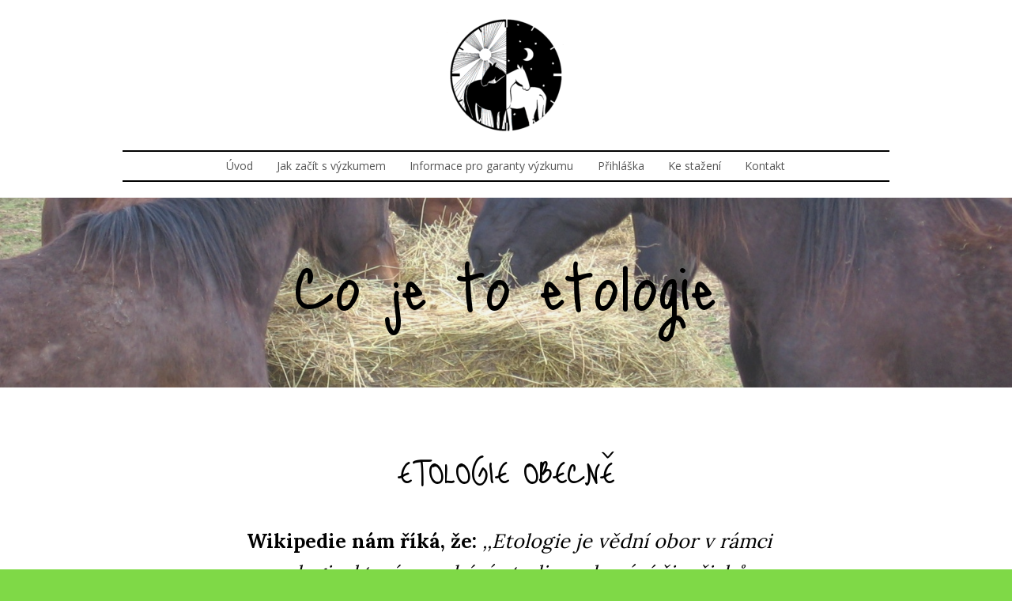

--- FILE ---
content_type: text/html; charset=UTF-8
request_url: http://24hourswithhorses.com/co-je-etologie/
body_size: 5544
content:
<!DOCTYPE html>
<html lang="cs-CZ" xmlns:fb="http://ogp.me/ns/fb#">
<head>
    <meta charset="UTF-8" />
    <meta http-equiv="X-UA-Compatible" content="IE=edge" />
    <meta name="viewport" content="width=device-width, initial-scale=1">   
    <title>Co je etologie | Etologie</title>          
    <link rel="stylesheet" type="text/css" media="all" href="http://24hourswithhorses.com/wp-content/themes/MioWeb-2.0.0.814a/skin/style.css" />
    <!--[if lt IE 9]>
    	<script src="http://css3-mediaqueries-js.googlecode.com/svn/trunk/css3-mediaqueries.js"></script>
      <script src="http://html5shiv.googlecode.com/svn/trunk/html5.js"></script>
    <![endif]-->
        
    <link rel='dns-prefetch' href='//s.w.org' />
<link rel="alternate" type="application/rss+xml" title="Etologie &raquo; RSS komentářů pro Co je etologie" href="http://24hourswithhorses.com/co-je-etologie/feed/" />
		<script type="text/javascript">
			window._wpemojiSettings = {"baseUrl":"https:\/\/s.w.org\/images\/core\/emoji\/2.2.1\/72x72\/","ext":".png","svgUrl":"https:\/\/s.w.org\/images\/core\/emoji\/2.2.1\/svg\/","svgExt":".svg","source":{"concatemoji":"http:\/\/24hourswithhorses.com\/wp-includes\/js\/wp-emoji-release.min.js?ver=4.7.29"}};
			!function(t,a,e){var r,n,i,o=a.createElement("canvas"),l=o.getContext&&o.getContext("2d");function c(t){var e=a.createElement("script");e.src=t,e.defer=e.type="text/javascript",a.getElementsByTagName("head")[0].appendChild(e)}for(i=Array("flag","emoji4"),e.supports={everything:!0,everythingExceptFlag:!0},n=0;n<i.length;n++)e.supports[i[n]]=function(t){var e,a=String.fromCharCode;if(!l||!l.fillText)return!1;switch(l.clearRect(0,0,o.width,o.height),l.textBaseline="top",l.font="600 32px Arial",t){case"flag":return(l.fillText(a(55356,56826,55356,56819),0,0),o.toDataURL().length<3e3)?!1:(l.clearRect(0,0,o.width,o.height),l.fillText(a(55356,57331,65039,8205,55356,57096),0,0),e=o.toDataURL(),l.clearRect(0,0,o.width,o.height),l.fillText(a(55356,57331,55356,57096),0,0),e!==o.toDataURL());case"emoji4":return l.fillText(a(55357,56425,55356,57341,8205,55357,56507),0,0),e=o.toDataURL(),l.clearRect(0,0,o.width,o.height),l.fillText(a(55357,56425,55356,57341,55357,56507),0,0),e!==o.toDataURL()}return!1}(i[n]),e.supports.everything=e.supports.everything&&e.supports[i[n]],"flag"!==i[n]&&(e.supports.everythingExceptFlag=e.supports.everythingExceptFlag&&e.supports[i[n]]);e.supports.everythingExceptFlag=e.supports.everythingExceptFlag&&!e.supports.flag,e.DOMReady=!1,e.readyCallback=function(){e.DOMReady=!0},e.supports.everything||(r=function(){e.readyCallback()},a.addEventListener?(a.addEventListener("DOMContentLoaded",r,!1),t.addEventListener("load",r,!1)):(t.attachEvent("onload",r),a.attachEvent("onreadystatechange",function(){"complete"===a.readyState&&e.readyCallback()})),(r=e.source||{}).concatemoji?c(r.concatemoji):r.wpemoji&&r.twemoji&&(c(r.twemoji),c(r.wpemoji)))}(window,document,window._wpemojiSettings);
		</script>
		<style type="text/css">
img.wp-smiley,
img.emoji {
	display: inline !important;
	border: none !important;
	box-shadow: none !important;
	height: 1em !important;
	width: 1em !important;
	margin: 0 .07em !important;
	vertical-align: -0.1em !important;
	background: none !important;
	padding: 0 !important;
}
</style>
<link rel='stylesheet' id='ve-content-style-css'  href='http://24hourswithhorses.com/wp-content/themes/MioWeb-2.0.0.814a/modules/visualeditor/css/content.css?ver=1493733909' type='text/css' media='all' />
<link rel='stylesheet' id='mioweb_content_css-css'  href='http://24hourswithhorses.com/wp-content/themes/MioWeb-2.0.0.814a/modules/mioweb/css/content.css?ver=1493733909' type='text/css' media='all' />
<link rel='stylesheet' id='member_content_css-css'  href='http://24hourswithhorses.com/wp-content/themes/MioWeb-2.0.0.814a/modules/member/css/content.css?ver=1493733909' type='text/css' media='all' />
<script type='text/javascript' src='http://24hourswithhorses.com/wp-includes/js/jquery/jquery.js?ver=1.12.4'></script>
<script type='text/javascript' src='http://24hourswithhorses.com/wp-includes/js/jquery/jquery-migrate.min.js?ver=1.4.1'></script>
<script type='text/javascript' src='http://24hourswithhorses.com/wp-content/themes/MioWeb-2.0.0.814a/modules/member/js/front.js?ver=1493733909'></script>
<link rel='https://api.w.org/' href='http://24hourswithhorses.com/wp-json/' />
<link rel="EditURI" type="application/rsd+xml" title="RSD" href="http://24hourswithhorses.com/xmlrpc.php?rsd" />
<link rel='shortlink' href='http://24hourswithhorses.com/?p=274' />
<link rel="alternate" type="application/json+oembed" href="http://24hourswithhorses.com/wp-json/oembed/1.0/embed?url=http%3A%2F%2F24hourswithhorses.com%2Fco-je-etologie%2F" />
<link rel="alternate" type="text/xml+oembed" href="http://24hourswithhorses.com/wp-json/oembed/1.0/embed?url=http%3A%2F%2F24hourswithhorses.com%2Fco-je-etologie%2F&#038;format=xml" />
      <link rel="icon" type="image/png" href="http://24hourswithhorses.com/wp-content/uploads/2017/05/ETOLOGO-hotovo.png">
         
    <meta property="og:title" content="Co je etologie  "/> 
    
     
          <meta property="og:url" content="http://24hourswithhorses.com/co-je-etologie/" /> 
        <meta property="og:site_name" content="Etologie"/>
    <meta property="og:locale" content="cs_CZ"/>
       
      <link rel="canonical" href="http://24hourswithhorses.com/co-je-etologie/" />
      <link href="https://fonts.googleapis.com/css?family=Open+Sans:600,300,400,700&subset=latin,latin-ext" rel="stylesheet" type="text/css"><link href="https://fonts.googleapis.com/css?family=Lora:400,700&subset=latin,latin-ext" rel="stylesheet" type="text/css"><link href="https://fonts.googleapis.com/css?family=Just+Me+Again+Down+Here:400&subset=latin,latin-ext" rel="stylesheet" type="text/css"><!--[if IE 8]>
    	<script src="http://24hourswithhorses.com/wp-content/themes/MioWeb-2.0.0.814a/modules/visualeditor/js/front_ie8.js"></script>
    <![endif]--><style>#header{background: #ffffff;}#site_title{font-size: 20px;font-family: 'Open Sans';color: #111111;font-weight: 300;}#header nav li a, #header nav li:after{font-size: 14px;font-family: 'Open Sans';color: #575757;font-weight: 400;}#mobile_nav svg path{fill: #575757;}#header nav li:hover a, #header nav li.current-menu-item a, #header nav li.current_page_parent a, #header nav li.current-page-ancestor a {color: #52b319;}.ve-header-type1c #header:not(.is-mobile_menu) nav li:hover span, 
            .ve-header-type1c #header:not(.is-mobile_menu) nav li.current-menu-item span, 
            .ve-header-type1c #header:not(.is-mobile_menu) nav li.current_page_parent span, 
            .ve-header-type1c #header:not(.is-mobile_menu) nav li.current-page-ancestor span {background-color: #52b319;}#header nav #site_header_nav{}#header .sub-menu{background: #52b319;}#header nav li.menu-item .sub-menu a,
            .header_s3 #site_header_nav li:hover a,
            .header_s3 #site_header_nav li.current-menu-item a,
            .header_s3 #site_header_nav li.current-page-ancestor a,
            .header_s3 #site_header_nav li.current_page_parent a,
            .ve-header-type8 #header nav li:hover a,
            .ve-header-type8 #header nav li.current-menu-item a,
            .ve-header-type8 #header nav li.current-page-ancestor a,
            .ve-header-type8 #header nav li.current_page_parent a,
            .ve-header-type5 #header nav li:hover a,
            .ve-header-type5 #header nav li.current-menu-item a,
            .ve-header-type5 #header nav li.current-page-ancestor a,
            .ve-header-type5 #header nav li.current_page_parent a,
            .ve-header-type4 #header nav li:hover a,
            .ve-header-type4 #header nav li.current-menu-item a,
            .ve-header-type4 #header nav li.current-page-ancestor a,
            .ve-header-type4 #header nav li.current_page_parent a{color: #ffffff;}#header nav li.menu-item .sub-menu li.menu-item-has-children > a::after{border-color: #ffffff;}body{background-color: #7fd947;font-size: 16px;font-family: 'Lora';font-weight: 400;background-color: #7fd947;}input, textarea{font-size: 16px;font-family: 'Lora';font-weight: 400;}a{color: #7fd947;}.in_element_content{}h1,h2,h3,h4,h5,h6,.title_element_container,.form_container_title{font-family: 'Just Me Again Down Here';font-weight: 400;}.entry_content h1{}.entry_content h2{}.entry_content h3{}.entry_content h4{}.entry_content h5{}.entry_content h6{}#footer{color: #7a7a7a;background: #ffffff;}#footer a{color: #7a7a7a;}#header_in{padding-top: 20px;padding-bottom: 20px;}</style>		<style type="text/css">.recentcomments a{display:inline !important;padding:0 !important;margin:0 !important;}</style>
		    	
</head>
<body class="page-template-default page page-id-274 ve-header-type7 ve_list_style">
<div id="wrapper">
    <div id="fb-root"></div>
    <script>(function(d, s, id) {
      var js, fjs = d.getElementsByTagName(s)[0];
      if (d.getElementById(id)) return;
      js = d.createElement(s); js.id = id;
      js.src = "//connect.facebook.net/cs_CZ/sdk.js#xfbml=1&version=v2.8";
      fjs.parentNode.insertBefore(js, fjs);
    }(document, 'script', 'facebook-jssdk'));</script>

<header >
<div id="header" class="header_in_s2">
<div id="header_in" class="fix_width">

        <a href="http://24hourswithhorses.com" id="site_title" title="Etologie">
            <img src="http://24hourswithhorses.com/wp-content/uploads/2017/05/ETOLOGO-hotovo-1-150x150.png" alt="Etologie" />        </a>
        <div class="cms_clear"></div> 
</div> 
            <a href="#" id="mobile_nav">
                <span class="mobile_nav_menu"><svg height="32px" style="enable-background:new 0 0 32 32;" version="1.1" viewBox="0 0 32 32" width="32px" xml:space="preserve" xmlns="http://www.w3.org/2000/svg" xmlns:xlink="http://www.w3.org/1999/xlink"><path d="M4,10h24c1.104,0,2-0.896,2-2s-0.896-2-2-2H4C2.896,6,2,6.896,2,8S2.896,10,4,10z M28,14H4c-1.104,0-2,0.896-2,2  s0.896,2,2,2h24c1.104,0,2-0.896,2-2S29.104,14,28,14z M28,22H4c-1.104,0-2,0.896-2,2s0.896,2,2,2h24c1.104,0,2-0.896,2-2  S29.104,22,28,22z"/></svg>
</span> 
                <span class="mobile_nav_close"><svg height="512px" style="enable-background:new 0 0 512 512;" version="1.1" viewBox="0 0 512 512" width="512px" xml:space="preserve" xmlns="http://www.w3.org/2000/svg" xmlns:xlink="http://www.w3.org/1999/xlink"><path d="M437.5,386.6L306.9,256l130.6-130.6c14.1-14.1,14.1-36.8,0-50.9c-14.1-14.1-36.8-14.1-50.9,0L256,205.1L125.4,74.5  c-14.1-14.1-36.8-14.1-50.9,0c-14.1,14.1-14.1,36.8,0,50.9L205.1,256L74.5,386.6c-14.1,14.1-14.1,36.8,0,50.9  c14.1,14.1,36.8,14.1,50.9,0L256,306.9l130.6,130.6c14.1,14.1,36.8,14.1,50.9,0C451.5,423.4,451.5,400.6,437.5,386.6z"/></svg>
</span>    
            </a>
            <nav>
                <div id="site_header_nav"><div class="menu-hlavni-menu-container"><ul id="menu-hlavni-menu" class="menu"><li id="menu-item-98" class="menu-item menu-item-type-post_type menu-item-object-page menu-item-98"><a href="http://24hourswithhorses.com/uvod-2/">Úvod</a><span></span></li>
<li id="menu-item-82" class="menu-item menu-item-type-post_type menu-item-object-page menu-item-82"><a href="http://24hourswithhorses.com/vyzkum/">Jak začít s výzkumem</a><span></span></li>
<li id="menu-item-438" class="menu-item menu-item-type-post_type menu-item-object-page menu-item-438"><a href="http://24hourswithhorses.com/informace-pro-garanty-vyzkumu/">Informace pro garanty výzkumu</a><span></span></li>
<li id="menu-item-76" class="menu-item menu-item-type-post_type menu-item-object-page menu-item-76"><a href="http://24hourswithhorses.com/prihlaska/">Přihláška</a><span></span></li>
<li id="menu-item-81" class="menu-item menu-item-type-post_type menu-item-object-page menu-item-81"><a href="http://24hourswithhorses.com/ke-stazeni/">Ke stažení</a><span></span></li>
<li id="menu-item-12" class="menu-item menu-item-type-post_type menu-item-object-page menu-item-12"><a href="http://24hourswithhorses.com/kontakt/">Kontakt</a><span></span></li>
</ul></div>                    <div class="cms_clear"></div>
                </div>
            </nav>
            </div>     
   

</header>
<div id="content-container">   
       <div id="content"><div id="row_0" class="row row_basic row_content ve_colored_background" ><div class="row_fix_width"><div class="col col-one col-first col-last"><div  id="element_0_0_0"  class="element_container title_element_container "><div class="in_element_content ve_title_style_1" ><p style="text-align: center;">Co je to etologie</p>
</div></div></div><div class="cms_clear"></div></div></div><div id="row_1" class="row row_basic row_content" ><div class="row_fix_width"><div class="col col-one col_1_0 col-first col-last"><div  id="element_1_0_0"  class="element_container title_element_container "><div class="in_element_content ve_title_style_1" ><p style="text-align: center;">ETOLOGIE OBECNĚ</p>
</div></div><div  id="element_1_0_1"  class="element_container text_element_container  element_container_max_width"><div class="in_element_content entry_content ve_content_text  element_text_li element_text_size_medium element_text_style_1 element_text_li"><p style="text-align: center;"> <strong>Wikipedie nám říká, že:</strong> <em>,,Etologie je vědní obor v rámci zoologie, který se zabývá studiem chování živočichů, rozeznáváním jeho vrozených a naučených složek, ontogenetického i fylogenetického vývoje vzorců chování a významu určitých vzorců chování pro přežívání daného druhu."</em></p>
<p style="text-align: center;"> </p>
</div></div><div  id="element_1_0_2"  class="element_container title_element_container "><div class="in_element_content ve_title_style_1" ><p style="text-align: center;"> </p>
<p style="text-align: center;">ETOLOGIE KONÍ A PROČ SE JÍ ZABÝVAT?</p>
<p>&nbsp;</p>
</div></div><div  id="element_1_0_3"  class="element_container text_element_container  element_container_max_width"><div class="in_element_content entry_content ve_content_text  element_text_li element_text_size_medium element_text_style_1 element_text_li"><p style="text-align: center;"> Pokud chceme být s koněm nebo jakýmkoli jiným zvířetem kamarád, musíme vědět, proč a jak se v jakých situacích chová. Pomáhá nám to pochopit, proč se například něčeho bojí, a tím pádem se můžeme zamyslet nad tím, jak mu pomoci, aby se dané věci nebál. Etologie nám obrovským způsobem pomáhá v práci s koněm tak, abychom měli po svém boku klidného a vyrovnaného přítele, který nám rozumí a s kterým můžeme budovat oboustrannou důvěru. </p>
</div></div></div><div class="cms_clear"></div></div></div><div id="row_2" class="row row_basic row_content" ><div class="row_fix_width"><div class="col col-one col_2_0 col-first col-last"><div  id="element_2_0_1"  class="element_container button_element_container "><a class="ve_content_first_button ve_content_button ve_content_button_4 ve_content_button_center"  href="http://24hourswithhorses.com/vyzkum/" >zpět</a><div class="cms_clear"></div></div></div><div class="cms_clear"></div></div></div></div></div>

<footer>

<style>#row_0{background: #ffffff url(http://24hourswithhorses.com/wp-content/uploads/2017/05/Snímek-061up-1.jpg); background-position: center center; background-repeat: no-repeat;-webkit-background-size: cover;
                          -moz-background-size: cover;
                          -o-background-size: cover;
                          background-size: cover;
                          -ms-filter: progid:DXImageTransform.Microsoft.AlphaImageLoader(src='http://24hourswithhorses.com/wp-content/uploads/2017/05/Snímek-061up-1.jpg',sizingMethod='scale');
                          filter: progid:DXImageTransform.Microsoft.AlphaImageLoader(src='http://24hourswithhorses.com/wp-content/uploads/2017/05/Snímek-061up-1.jpg', sizingMethod='scale');
                          height: auto;padding-bottom: 50px;padding-top: 50px;border-bottom: 0px solid ;border-top: 0px solid ;}#row_0:before{background-color: #d5d5d5;zoom: 1;
                  filter: alpha(opacity=24);
                  opacity: 0.24;}#element_0_0_0 h1, #element_0_0_0 h2,#element_0_0_0 h3,#element_0_0_0 h4,#element_0_0_0 h5,#element_0_0_0 h6,#element_0_0_0 p{font-size: 100px;line-height: 1.2em;}#element_0_0_0 .ve_title_decoration{}#row_1{background: #ffffff;padding-bottom: 80px;padding-top: 80px;border-bottom: 0px solid ;border-top: 0px solid ;}#element_1_0_0{margin-bottom: 40px;margin-top: 0px;}#element_1_0_0 h1, #element_1_0_0 h2,#element_1_0_0 h3,#element_1_0_0 h4,#element_1_0_0 h5,#element_1_0_0 h6,#element_1_0_0 p{font-size: 45px;line-height: 1.2em;}#element_1_0_0 .ve_title_decoration{}#element_1_0_1{margin-bottom: 20px;margin-top: 0px;}#element_1_0_1 .in_element_content{font-size: 25px;max-width: 700px;}#element_1_0_2{margin-bottom: 40px;margin-top: 0px;}#element_1_0_2 h1, #element_1_0_2 h2,#element_1_0_2 h3,#element_1_0_2 h4,#element_1_0_2 h5,#element_1_0_2 h6,#element_1_0_2 p{font-size: 45px;line-height: 1.2em;}#element_1_0_2 .ve_title_decoration{}#element_1_0_3{margin-bottom: 20px;margin-top: 0px;}#element_1_0_3 .in_element_content{font-size: 25px;max-width: 700px;}#row_2{background: #fff;}#element_2_0_1 .ve_content_first_button{background: linear-gradient(to bottom, #ffffff 0%, #ffffff 100%) no-repeat border-box;background: -moz-linear-gradient(top,  #ffffff,  #ffffff) no-repeat border-box;background: -webkit-gradient(linear, left top, left bottom, from(#ffffff), to(#ffffff)) no-repeat border-box;filter: progid:DXImageTransform.Microsoft.gradient(startColorstr='#ffffff', endColorstr='#ffffff');font-size: 20px;font-family: 'Open Sans';color: #ffcc00;font-weight: 600;padding: 0.7em 1.5em 0.7em 1.5em;}#element_2_0_1 .ve_content_first_button .ve_button_subtext{}#element_2_0_1 .ve_content_first_button:hover{background: linear-gradient(to bottom, #ffffff 0%, #ffffff 100%) no-repeat border-box;background: -moz-linear-gradient(top,  #ffffff,  #ffffff) no-repeat border-box;background: -webkit-gradient(linear, left top, left bottom, from(#ffffff), to(#ffffff)) no-repeat border-box;filter: progid:DXImageTransform.Microsoft.gradient(startColorstr='#ffffff', endColorstr='#ffffff');} @media screen and (max-width: 640px) {#element_0_0_0 h1,#element_0_0_0 h2,#element_0_0_0 h3,#element_0_0_0 h4,#element_0_0_0 h5,#element_0_0_0 h6,#element_0_0_0 p{font-size: 50px;}} @media screen and (max-width: 480px) {#element_0_0_0 h1,#element_0_0_0 h2,#element_0_0_0 h3,#element_0_0_0 h4,#element_0_0_0 h5,#element_0_0_0 h6,#element_0_0_0 p{font-size: 35px;}#element_1_0_0 h1,#element_1_0_0 h2,#element_1_0_0 h3,#element_1_0_0 h4,#element_1_0_0 h5,#element_1_0_0 h6,#element_1_0_0 p{font-size: 35px;}#element_1_0_2 h1,#element_1_0_2 h2,#element_1_0_2 h3,#element_1_0_2 h4,#element_1_0_2 h5,#element_1_0_2 h6,#element_1_0_2 p{font-size: 35px;}}</style><link rel='stylesheet' id='ve_lightbox_style-css'  href='http://24hourswithhorses.com/wp-content/themes/MioWeb-2.0.0.814a/modules/visualeditor/includes/lightbox/lightbox.css?ver=4.7.29' type='text/css' media='all' />
<script type='text/javascript' src='http://24hourswithhorses.com/wp-content/themes/MioWeb-2.0.0.814a/modules/visualeditor/js/velocity.min.js?ver=1'></script>
<script type='text/javascript' src='http://24hourswithhorses.com/wp-content/themes/MioWeb-2.0.0.814a/modules/visualeditor/js/front_menu.js?ver=1'></script>
<script type='text/javascript'>
/* <![CDATA[ */
var ajaxurl = "http:\/\/24hourswithhorses.com\/wp-admin\/admin-ajax.php";
var front_texts = {"required":"Mus\u00edte vyplnit v\u0161echny povinn\u00e9 \u00fadaje.","wrongemail":"Emailov\u00e1 adresa nen\u00ed platn\u00e1. Zkontrolujte pros\u00edm zda je vypln\u011bna spr\u00e1vn\u011b."};
/* ]]> */
</script>
<script type='text/javascript' src='http://24hourswithhorses.com/wp-content/themes/MioWeb-2.0.0.814a/modules/visualeditor/js/front.js?ver=1493733909'></script>
<script type='text/javascript' src='http://24hourswithhorses.com/wp-includes/js/wp-embed.min.js?ver=4.7.29'></script>
<script type='text/javascript' src='http://24hourswithhorses.com/wp-includes/js/comment-reply.min.js?ver=4.7.29'></script>
<script type='text/javascript' src='http://24hourswithhorses.com/wp-content/themes/MioWeb-2.0.0.814a/modules/visualeditor/includes/lightbox/lightbox.js?ver=1493733909'></script>
 </footer>
 </div>  <!-- wrapper -->
</body>

</html>


--- FILE ---
content_type: text/css
request_url: http://24hourswithhorses.com/wp-content/themes/MioWeb-2.0.0.814a/modules/visualeditor/css/content.css?ver=1493733909
body_size: 17831
content:
html{
     height:100%;
     min-height:100%;
     }
body {
  -webkit-animation-duration: 0.1s;
  -webkit-animation-name: fontfix;
  -webkit-animation-iteration-count: 1;
  -webkit-animation-timing-function: linear;
  -webkit-animation-delay: 0.1s; 
}    
#wrapper {
  position: relative;
}    

@-webkit-keyframes fontfix {
  from { opacity: 1; }
  to { opacity: 1; }
}

.ve_animation{
  opacity: 0;
}
.ve_animation.animated{
    opacity: 1;
}

body {
line-height: 1.5em;
min-height:100%;
}

#ve_background_image {
	position:fixed; 
	top:-50%; 
	left:-50%; 
	width:200%; 
	height:200%;
  z-index: -1;
}
#ve_background_image img {
	position:absolute; 
	top:0; 
	left:0; 
	right:0; 
	bottom:0; 
	margin:auto; 
	min-width:50%;
	min-height:50%;
}
#ve_video_background { 
  position: fixed; 
  right: 0; 
  bottom: 0;
  min-width: 100%; 
  min-height: 100%;
  width: auto; 
  height: auto; 
  z-index: -100;
  display: block;
}

.in_element_content {
  margin-left: auto; 
  margin-right: auto;  
}    
.in_element_content_left{
  float: left;
}
.in_element_content_right{
  float: right;
}  

.row_fix_width, .row_fixed, .fix_width, .header_in_s2 #site_header_nav, .row_basic_fix_width {
  max-width: 970px;
  margin: 0 auto;
  width: 100%;
  -webkit-box-sizing: border-box; 
  -moz-box-sizing: border-box;    
  box-sizing: border-box;  
}
.row {
  padding: 40px 0;  
  -webkit-box-sizing: border-box; 
  -moz-box-sizing: border-box;    
  box-sizing: border-box;  
  position: relative;
}
.ve_colored_background:before,
.ve_colored_background #ve_background_image:before {
  content: '';
  position: absolute;
  top: 0;
  left: 0;
  bottom: 0;
  right: 0; 
}
body.ve_colored_background:before {
  position: fixed;
}
.row_fix_width {
  position: relative;
}
.row_full .row_fix_width {
  padding: 0 5%;
  max-width: 100% !important;
}
.row_basic_fix_width .row_fix_width {
  max-width: 100% !important;
}
.row_fixed .row_fix_width,
.fixed_width_page .row_fix_width,
.fixed_narrow_width_page .row_fix_width {
  padding: 0 5%;
  max-width: 100% !important;
}
.row_window_height .row_fix_width {
  padding-top: 1px;
  padding-bottom: 1px;
}

.col,
.elcol {
  min-height: 10px;
  margin-left: 5%;
  float: left;
  -moz-box-sizing: border-box;
  -webkit-box-sizing: border-box;
  box-sizing: border-box;
}
.col-one, .col-1 {
  float: none;
  margin-left: 0;
  width: 100%;
}
.col-two, .col-2 {
  width: 47.5%;
}
.col-three, .col-3 {
   width: 30.6%;
   margin-left: 4%;
}
.col-twothree {
  width: 65.2%;
  margin-left: 4%;
}
.col-four, .col-4 {
  width: 22%;
  margin-left: 4%;
}
.col-twofour {
  width: 48%;
  margin-left: 4%;
}
.col-threefour {
  width: 74%;
  margin-left: 4%;
}
.col-five, .col-5 {
  width: 17.6%;
  margin-left: 3%;
}
.col-twofive {
  width: 38.2%;
  margin-left: 3%;
}
.col-threefive {
  width: 58.8%;
  margin-left: 3%;
}
.col-fourfive {
  width: 79.4%;
  margin-left: 3%;
}
.col-first {
  margin-left: 0;  
}
.col:first-child {
  margin-left: 0;
}

.fullcol {
  min-height: 10px;
  float: left;
  -moz-box-sizing: border-box;
  -webkit-box-sizing: border-box;
  box-sizing: border-box;
}
.fullcol-one {float: none;width: 100%;}
.fullcol-two {width: 50%;}
.fullcol-twothree {width: 66.66%;}
.fullcol-three {width: 33.33%;}
.fullcol-four {width: 25%;}
.fullcol-five { width: 20%; }
.fullcol-six { width: 16.66%; }
.fullcol-seven { width: 14.28%; }
.fullcol-eight { width: 12.5%; }
.fullcol-nine { width: 11.11%; }
.fullcol-ten { width: 10%; }

/* Subelements
******************************************************* */
.subcol {
  margin-left: auto;
  margin-right: auto;
}
.subcol-two {
  width: 48%;
  float: left;
}
.subcol-last {
  float: right;
}
.ve_content_block {
  overflow: hidden; 
}
.ve_content_block_title {
  padding-left: 4%;
  padding-right: 4%;
  padding-top: 1em;
  padding-bottom: 1em;
}
.ve_content_block_content {
  padding: 4%;
}


/* Elements
******************************************************** */

.element_container {
  margin: 0 0 20px 0;
}
.element_content {
  position: relative;
}

/* Title element
******************************************************** */

.title_element_container p {
  line-height: 1.2em;
}
.title_element_container h1,
.title_element_container h2,
.title_element_container h3,
.title_element_container h4,
.title_element_container h5,
.title_element_container h6 {
  font-size: 1em;
  line-height: 1.2em
}
.ve_title_style_2 h1,
.ve_title_style_2 h2,
.ve_title_style_2 h3,
.ve_title_style_2 h4,
.ve_title_style_2 h5,
.ve_title_style_2 h6,
.ve_title_style_2 p {
  padding: 0.5em 0.7em 0.6em;
}
.ve_title_style_3 {
  display: table;
}
.ve_title_style_3 h1,
.ve_title_style_3 h2,
.ve_title_style_3 h3,
.ve_title_style_3 h4,
.ve_title_style_3 h5,
.ve_title_style_3 h6,
.ve_title_style_3 p {
  padding: 0.1em 0.4em;
}
.ve_title_style_3.ve_title_left {
  margin-left: 0;
  margin-right: 0;
}
.ve_title_style_3.ve_title_right {
  float: right;
}

.ve_title_style_4 h1,
.ve_title_style_4 h2,
.ve_title_style_4 h3,
.ve_title_style_4 h4,
.ve_title_style_4 h5,
.ve_title_style_4 h6,
.ve_title_style_4 p {
  padding: 0 0 0.6em;
}
.ve_title_style_5 h1,
.ve_title_style_5 h2,
.ve_title_style_5 h3,
.ve_title_style_5 h4,
.ve_title_style_5 h5,
.ve_title_style_5 h6,
.ve_title_style_5 p {
  padding: 0.5em 0.1em 0.6em;
}
.ve_title_style_6 h1,
.ve_title_style_6 h2,
.ve_title_style_6 h3,
.ve_title_style_6 h4,
.ve_title_style_6 h5,
.ve_title_style_6 h6,
.ve_title_style_6 p {
  padding: 0 0 0.5em;
}
.ve_title_style_6 {
  position: relative;
}
.ve_title_decoration {
  display: block;
  position: absolute;
  bottom: 0;
  left: 50%;
  height: 3px;
  width: 60px;
  margin-left: -30px;
}
.ve_title_left .ve_title_decoration {
  left: 0;
  margin-left: 0;
}
.ve_title_right .ve_title_decoration {
  right: 0;
  left: auto;
}


/* Text element
******************************************************** */
.in_element_content {
  line-height: 1.6em; 
}
.entry_content p,
.entry_content ul,
.entry_content ol {
  padding-bottom: 1.2em;
}
.entry_content .mw_text_box {
  padding: 2.2em 2.4em 2.3em;
  margin-bottom: 2.3em;
  margin-top: 0.3em;
}
.entry_content img,
.comment-content img {
max-width: 97.5%; /* Fluid images for posts, comments, and widgets */
}
.entry_content img[class*="align"],
.entry_content img[class*="wp-image-"] {
height: auto; /* Make sure images with WordPress-added height and width attributes are scaled correctly */
}
.entry_content img.size-full {
max-width: 97.5%;
width: auto; /* Prevent stretching of full-size images with height and width attributes in IE8 */
}
.entry_content p:last-child{
  padding-bottom: 0;
}
.entry_content h1,
.entry_content h2,
.entry_content h3,
.entry_content h4,
.entry_content h5,
.entry_content h6 {
  padding-top: 0.4em;
  line-height: 1.2em;
  padding-bottom: 1em;
}
.entry_content ul li {
   padding-left: 35px;
   background-position: 0 0.08em;
   background-repeat: no-repeat;
   padding-top: 0.2em;
   padding-bottom: 0.4em; 
}
.entry_content ol {
  margin-left: 30px;
}
.entry_content ul ol,
.entry_content ul ul,
.entry_content ol ol,
.entry_content ol ul {
  padding-bottom: 0.3em;
  padding-top: 0.5em;
}
.entry_content ol li, .entry_content ul ol li {
  list-style: decimal outside;
}
.entry_content ul ol li {
  background: none !important;
  padding: 0;
}
.entry_content ol ul li {
  list-style: none;
}
.entry_content .alignleft {
  float: left;
  margin-right: 30px;
  margin-bottom: 20px 
}
.entry_content .alignright {
  float: right;
  margin-left: 30px;
  margin-bottom: 20px 
}
.entry_content .aligncenter {
  display: block;
  margin: 0 auto;
}
.entry_content td {
  padding: 8px 0;
}

#content .entry_content .gallery img,
#blog-content .entry_content .gallery img {
  border: 0;
}
.entry_content .gallery {
  padding-bottom: 2.5em;
}
.entry_content .gallery-item a {
  width: 100%;
  display: block;
}
.entry_content .gallery-item a img {
  max-width: 100%;
  height: auto;
  display: block;
  margin: 0 auto;
}


.text_element_container .element_text_size_medium ul li {
   background-position: 0 0.18em;
   background-repeat: no-repeat;
   padding-top: 0.1em;
   padding-bottom: 0.4em; 
}
.text_element_container .element_text_size_big ul li {
   background-position: 0 0.3em;
   background-repeat: no-repeat;
   padding-top: 0;
   padding-bottom: 0.4em; 
}
#content .element_text_li1 ul li, .ve_list_style1 .entry_content ul li { background-image: url('../images/li1.png');}
#content .element_text_li2 ul li, .ve_list_style2 .entry_content ul li { background-image: url('../images/li2.png');}
#content .element_text_li3 ul li, .ve_list_style3 .entry_content ul li { background-image: url('../images/li3.png');}
#content .element_text_li4 ul li, .ve_list_style4 .entry_content ul li { background-image: url('../images/li4.png');}
#content .element_text_li5 ul li, .ve_list_style5 .entry_content ul li { background-image: url('../images/li5.png');}
#content .element_text_li6 ul li, .ve_list_style6 .entry_content ul li { background-image: url('../images/li6.png');}
#content .element_text_li7 ul li, .ve_list_style7 .entry_content ul li { background-image: url('../images/li7.png');}
#content .element_text_li8 ul li, .ve_list_style8 .entry_content ul li { background-image: url('../images/li8.png');}

#content .element_text_li9 ul li, .ve_list_style9 .entry_content ul li { background-image: url('../images/li9.png');}
#content .element_text_li10 ul li, .ve_list_style10 .entry_content ul li { background-image: url('../images/li10.png');}
#content .element_text_li11 ul li, .ve_list_style11 .entry_content ul li { background-image: url('../images/li11.png');}
#content .element_text_li12 ul li, .ve_list_style12 .entry_content ul li { background-image: url('../images/li12.png');}
#content .element_text_li13 ul li, .ve_list_style13 .entry_content ul li { background-image: url('../images/li13.png');}
#content .element_text_li14 ul li, .ve_list_style14 .entry_content ul li { background-image: url('../images/li14.png');}
#content .element_text_li15 ul li, .ve_list_style15 .entry_content ul li { background-image: url('../images/li15.png');}
#content .element_text_li16 ul li, .ve_list_style16 .entry_content ul li { background-image: url('../images/li16.png');}

#content .element_text_li17 ul li, .ve_list_style17 .entry_content ul li { background-image: url('../images/li17.png');}
#content .element_text_li18 ul li, .ve_list_style18 .entry_content ul li { background-image: url('../images/li18.png');}
#content .element_text_li19 ul li, .ve_list_style19 .entry_content ul li { background-image: url('../images/li19.png');}
#content .element_text_li20 ul li, .ve_list_style20 .entry_content ul li { background-image: url('../images/li20.png');}
#content .element_text_li21 ul li, .ve_list_style21 .entry_content ul li { background-image: url('../images/li21.png');}
#content .element_text_li22 ul li, .ve_list_style22 .entry_content ul li { background-image: url('../images/li22.png');}
#content .element_text_li23 ul li, .ve_list_style23 .entry_content ul li { background-image: url('../images/li23.png');}
#content .element_text_li24 ul li, .ve_list_style24 .entry_content ul li { background-image: url('../images/li24.png');}

#content .element_text_li25 ul li, .ve_list_style25 .entry_content ul li { background-image: url('../images/li25.png');}
#content .element_text_li26 ul li, .ve_list_style26 .entry_content ul li { background-image: url('../images/li26.png');}
#content .element_text_li27 ul li, .ve_list_style27 .entry_content ul li { background-image: url('../images/li27.png');}
#content .element_text_li28 ul li, .ve_list_style28 .entry_content ul li { background-image: url('../images/li28.png');}
#content .element_text_li29 ul li, .ve_list_style29 .entry_content ul li { background-image: url('../images/li29.png');}
#content .element_text_li30 ul li, .ve_list_style30 .entry_content ul li { background-image: url('../images/li30.png');}
#content .element_text_li31 ul li, .ve_list_style31 .entry_content ul li { background-image: url('../images/li31.png');}
#content .element_text_li32 ul li, .ve_list_style32 .entry_content ul li { background-image: url('../images/li32.png');}

#content .element_text_li33 ul li, .ve_list_style33 .entry_content ul li { background-image: url('../images/li33.png');}
#content .element_text_li34 ul li, .ve_list_style34 .entry_content ul li { background-image: url('../images/li34.png');}
#content .element_text_li35 ul li, .ve_list_style35 .entry_content ul li { background-image: url('../images/li35.png');}
#content .element_text_li36 ul li, .ve_list_style36 .entry_content ul li { background-image: url('../images/li36.png');}
#content .element_text_li37 ul li, .ve_list_style37 .entry_content ul li { background-image: url('../images/li37.png');}
#content .element_text_li38 ul li, .ve_list_style38 .entry_content ul li { background-image: url('../images/li38.png');}
#content .element_text_li39 ul li, .ve_list_style39 .entry_content ul li { background-image: url('../images/li39.png');}
#content .element_text_li40 ul li, .ve_list_style40 .entry_content ul li { background-image: url('../images/li40.png');}

#content .element_text_li41 ul li, .ve_list_style41 .entry_content ul li { background-image: url('../images/li41.png');}
#content .element_text_li42 ul li, .ve_list_style42 .entry_content ul li { background-image: url('../images/li42.png');}
#content .element_text_li43 ul li, .ve_list_style43 .entry_content ul li { background-image: url('../images/li43.png');}
#content .element_text_li44 ul li, .ve_list_style44 .entry_content ul li { background-image: url('../images/li44.png');}
#content .element_text_li45 ul li, .ve_list_style45 .entry_content ul li { background-image: url('../images/li45.png');}
#content .element_text_li46 ul li, .ve_list_style46 .entry_content ul li { background-image: url('../images/li46.png');}

#content .element_text_style_2 { padding: 1.1em; }

/* Image element
******************************************************** */

.element_image span {
   display: block;
   text-align: center;
   font-size: 12px;
   margin-top: 6px;
   zoom: 1;
  filter: alpha(opacity=50);
  opacity: 0.5;
}
.element_image_alert {
  cursor:pointer;
}
.element_image_left{
  float: left;
}
.element_image_right{
  float: right;
}
.element_image_center img,
.element_image_center {
  margin: 0 auto;
}
.element_image{
   max-width: 100%;    
}
.element_image img,
.responsive_image img,
.widget img{
   display: block;
   max-width: 100%; 
   width: auto;   
   height: auto;   
}
.element_image_2 img{
  -moz-box-shadow: 0 0 4px rgba(0,0,0,0.2);
  -webkit-box-shadow: 0 0 4px rgba(0,0,0,0.2);
  box-shadow: 0 0 4px rgba(0,0,0,0.2);
}
.element_image_3 img{
  -moz-box-shadow: 1px 1px 3px rgba(0,0,0,0.2);
  -webkit-box-shadow: 1px 1px 3px rgba(0,0,0,0.2);
  box-shadow: 1px 1px 3px rgba(0,0,0,0.2);
}
.element_image_4 img{
   padding: 8px;
   border:1px solid #ddd;
   background: #fff;
   -webkit-box-sizing: border-box;
   -moz-box-sizing: border-box;
   box-sizing: border-box; 
    -moz-border-radius: 6px;
    -webkit-border-radius: 6px;
    -khtml-border-radius: 6px;
    border-radius: 6px;
    -moz-box-shadow: 1px 1px 2px rgba(0,0,0,0.08);
  -webkit-box-shadow: 1px 1px 2px rgba(0,0,0,0.08);
  box-shadow: 1px 1px 2px rgba(0,0,0,0.08);
}
.element_image_5 img{
   padding: 6px;
   border:1px solid #ddd;
   background: #fff;
   -webkit-box-sizing: border-box;
   -moz-box-sizing: border-box;
   box-sizing: border-box; 
   -moz-box-shadow: 1px 1px 2px rgba(0,0,0,0.08);
  -webkit-box-shadow: 1px 1px 2px rgba(0,0,0,0.08);
  box-shadow: 1px 1px 2px rgba(0,0,0,0.08);
}
.element_image_6 img{
  -moz-border-radius: 100%;
    -webkit-border-radius: 100%;
    -khtml-border-radius: 100%;
    border-radius: 100%; 
}

/* Gallery element
******************************************************** */

.image_gallery_element {
}

.image_gallery_element__row {
    clear: both;
}

.image_gallery_element__row .col-one { margin-bottom: 4%; }
.image_gallery_element__row .col-two { margin-bottom: 5%; }
.image_gallery_element__row .col-three { margin-bottom: 4%; }
.image_gallery_element__row .col-four { margin-bottom: 4%; }
.image_gallery_element__row .col-five { margin-bottom: 3%; }

.image_gallery_element__item {
    
    display: block;
    text-decoration: none;
    color: inherit;
    position: relative;
    text-align: center;
}
.image_gallery_element__row_last .image_gallery_element__item {
    margin-bottom: 0;
}

.image_gallery_element__item img {
    display: block;
    max-width: 100%;
    width: auto;
    height: auto;
    margin: 0 auto;
}

.image_gallery_element__item__caption {
    display: block;
    text-align: center;
    font-size: 12px;
    margin-top: 0.5em;
}

.is-theme-no_captions .image_gallery_element__item__caption {
    display: none;
}

.is-theme-captions_over .image_gallery_element__item__caption {
    position: absolute;
    left: 0;
    right: 0;
    bottom: 0;
    background: rgba( 0,0,0, 0.8 );
    opacity: 1;
    color: #FFF;
    padding: 0.5em;
}



/* Image with text element
******************************************************** */
.in_element_image_text .el_it_image img{
  max-width: 100%;
  display: block;
}
.in_element_image_text .el_it_text h3 {
  line-height: 1.1em;
  margin-bottom: 0.8em;
}
.in_element_image_text {
  display: table-row;
  width: 100%;
}
.in_element_image_text .el_it_text,
.in_element_image_text .el_it_image {
  display: table-cell;
  vertical-align: middle;
}
.in_element_image_text .el_it_text {
  padding: 4%;
}
.in_element_image_text_is_five .el_it_text {
  padding: 3%;
}
.in_element_image_text_is_two .el_it_text {
  padding: 5%;
}
.in_element_image_text_1 .el_it_text_second {
  padding-right: 0;
}
.in_element_image_text_1 .el_it_text_first {
  padding-left: 0;
}
.in_element_image_text_1 .el_it_text {
  padding-top: 0;
  padding-bottom: 0;
}

.in_element_image_text .entry_content {
  margin-bottom: 1.8em;
}


/* graphic element
******************************************************** */
.graphic_element_hr {border: 0; margin-top: 0; margin-bottom: 0;}
.graphic_element_1 {border-top: 1px solid rgba(0,0,0,0.2)}
.graphic_element_2 {border-top: 1px solid rgba(255,255,255,0.21)}
.graphic_element_3 {border-top: 2px dotted rgba(0,0,0,0.2)}
.graphic_element_4 {border-top: 2px dotted rgba(255,255,255,0.21)}
.graphic_element_5 {border-top: 1px dashed rgba(0,0,0,0.2)}
.graphic_element_6 {border-top: 1px dashed rgba(255,255,255,0.21)}
.graphic_element_7 {height: 23px; background: url('../images/content/hr7.png') no-repeat center top;}
.graphic_element_9 {height: 23px; background: url('../images/content/hr9.png') no-repeat center top;}
.graphic_element_11 {height: 35px; background: url('../images/content/hr11.png') no-repeat center top;}
.graphic_element_8 {height: 23px; background: url('../images/content/hr8.png') no-repeat center top;}
.graphic_element_10 {height: 23px; background: url('../images/content/hr10.png') no-repeat center top;}
.graphic_element_12 {height: 35px; background: url('../images/content/hr12.png') no-repeat center top;}

.graphic_element_img {text-align: center;max-width: 100%;margin: 0 auto;}
.graphic_element_img img {
  margin: 0 auto;
  display: block;
  max-width: 100%;
  width: auto;
}




/* Testimonial element
******************************************************** */

.testimonial_row {
  margin-top: 50px;
}   
.testimonial_row_first {
  margin-top: 0;
}  
.ve_content_testimonial p {line-height: 1.6em;}

/* testimonial 1 */
.ve_content_testimonial_1 p,.ve_content_testimonial_2 p,.ve_content_testimonial_3 p {
  background: #fff;
  padding: 30px;
  -moz-border-radius: 6px;
  -webkit-border-radius: 6px;
  -khtml-border-radius: 6px;
  border-radius: 6px;
  -moz-box-shadow: 1px 1px 2px rgba(0,0,0,0.08);
  -webkit-box-shadow: 1px 1px 2px rgba(0,0,0,0.08);
  box-shadow: 1px 1px 2px rgba(0,0,0,0.08);
  color: #111;
  border: 1px solid #d8d8d8;
  position: relative;
}
.ve_content_testimonial_1 p span {
  width: 41px;
  height: 19px;
  position: absolute;
  bottom: -19px;
  left: 50px;
  background: url('../images/content/testimonial1.png') no-repeat 0 0;
}
.ve_content_testimonial_1 img {
  width: 40px;
}
.ve_content_testimonial_1 .ve_content_testimonial_img_container {
  -moz-border-radius: 100px;
  -webkit-border-radius: 100px;
  -khtml-border-radius: 100px;
  border-radius: 100px;
  height: 40px;
  overflow: hidden;
  position: relative;
  width: 40px;
  float: left;
  margin-right: 10px;
}
.ve_content_testimonial_1 .ve_content_testimonial_author {
  padding: 20px 0 0 30px;
  line-height: 40px;
}
.ve_content_testimonial_1 .ve_content_testimonial_name {
  font-size: 13px;
  zoom: 1;
  filter: alpha(opacity=60);
  opacity: 0.6;
}
.ve_content_testimonial_1 .ve_content_testimonial_company:before,
.ve_content_testimonial_4 .ve_content_testimonial_company:before,
.ve_content_testimonial_5 .ve_content_testimonial_company:before {
  content: ', ';
}
/* testimonial 2,3 */

.ve_content_testimonial_2 p span,
.ve_content_testimonial_3 p span {
  width: 39px;
  height: 22px;
  position: absolute;
  bottom: -22px;
  left: 50px;
  background: url('../images/content/testimonial2.png') no-repeat 0 0;
}
.ve_content_testimonial_2 img, .ve_content_testimonial_3 img {width: 80px;}
.ve_content_testimonial_2 .ve_content_testimonial_img_container,
.ve_content_testimonial_3 .ve_content_testimonial_img_container {
  -moz-border-radius: 100px;
  -webkit-border-radius: 100px;
  -khtml-border-radius: 100px;
  border-radius: 100px;
  height: 80px;
  overflow: hidden;
  position: relative;
  width: 80px;
  float: left;
  margin-right: 15px;
}
.ve_content_testimonial_2 .ve_content_testimonial_author {padding: 30px 0 0 30px;}
.ve_content_testimonial_2 .ve_content_testimonial_name { font-size: 20px; line-height: 1em;}
.ve_content_testimonial_3 .ve_content_testimonial_name { font-size: 18px; line-height: 1em;}
.ve_content_testimonial_2_wimg .ve_content_testimonial_name { padding-top: 19px;}
.ve_content_testimonial_2 .ve_content_testimonial_company,
.ve_content_testimonial_3 .ve_content_testimonial_company {
  font-size: 13px;
  line-height: 18px;
  zoom: 1;
  filter: alpha(opacity=60);
  opacity: 0.6;
  display: block;
  padding-top: 5px;
}
/* testimonial 3 */
.ve_content_testimonial_3 p span {
  left: 50%;
  margin-left: -19px;
}
.ve_content_testimonial_3 .ve_content_testimonial_img_container {
  float: none;
  margin: 0 auto;
}
.ve_content_testimonial_3 .ve_content_testimonial_author {padding: 30px 0 0 0;text-align: center;}
.ve_content_testimonial_3_wimg .ve_content_testimonial_name { padding-top: 8px;}
.ve_content_testimonial_3 .ve_content_testimonial_company {
  display: block
}

/* testimonial 4 */
.ve_content_testimonial_4 {
  background: #fff;
  padding: 40px;
  -moz-border-radius: 6px;
  -webkit-border-radius: 6px;
  -khtml-border-radius: 6px;
  border-radius: 6px;
  -moz-box-shadow: 1px 1px 2px rgba(0,0,0,0.08);
  -webkit-box-shadow: 1px 1px 2px rgba(0,0,0,0.08);
  box-shadow: 1px 1px 2px rgba(0,0,0,0.08);
  color: #111;
  border: 1px solid #d8d8d8;
  position: relative;
}
.ve_content_testimonial_4_wimg {
  padding-left: 170px;
  min-height:174px;
}
.ve_content_testimonial_4 p span {
  width: 41px;
  height: 19px;
  position: absolute;
  bottom: -19px;
  left: 50px;
  background: url('../images/content/testimonial1.png') no-repeat 0 0;
}
.ve_content_testimonial_4 img {
  width: 90px;
}
.ve_content_testimonial_4 .ve_content_testimonial_img_container {
  height: 90px;
  overflow: hidden;
  position: absolute;
  width: 90px;
  top: 40px;
  left: 40px;
}
.ve_content_testimonial_4 .ve_content_testimonial_author {
  padding-top: 10px;
}
.ve_content_testimonial_4 .ve_content_testimonial_name {
  font-size: 13px;
  color: #888;
}

/* testimonial 5 */
.ve_content_testimonial_5 p { font-style: italic; }
.ve_content_testimonial_5_wimg { padding-left: 115px; position: relative; min-height:94px;}
.ve_content_testimonial_5 img { width: 90px; }
.ve_content_testimonial_5 .ve_content_testimonial_img_container {
  height: 90px;
  overflow: hidden;
  position: absolute;
  width: 90px;
  top: 2px;
  left: 0;
}
.ve_content_testimonial_5 .ve_content_testimonial_author { padding-top: 10px; }
.ve_content_testimonial_5 .ve_content_testimonial_name {
  font-size: 13px;
  zoom: 1;
  filter: alpha(opacity=60);
  opacity: 0.6;
}
/* testimonial 6,7 */
.ve_element_testimonial_style_7 .testimonial_row,
.ve_element_testimonial_style_6 .testimonial_row {
  margin-top: 60px;
}
.ve_element_testimonial_style_7 .testimonial_row_first,
.ve_element_testimonial_style_6 .testimonial_row_first {
  margin-top: 0;
}  


.ve_content_testimonial_6,
.ve_content_testimonial_7 {text-align: center;}
.ve_content_testimonial_6 p,
.ve_content_testimonial_7 p { font-style: italic; }
.ve_content_testimonial_6 img { width: 40px; }
.ve_content_testimonial_6 .ve_content_testimonial_img_container {
  height: 40px;
  overflow: hidden;
  width: 40px;
  margin: 0 auto;
  -moz-border-radius: 100px;
  -webkit-border-radius: 100px;
  -khtml-border-radius: 100px;
  border-radius: 100px;
}
.ve_content_testimonial_6 .ve_content_testimonial_name,
.ve_content_testimonial_7 .ve_content_testimonial_name {
  line-height: 1em;
  font-size: 14px;
}
.ve_content_testimonial_6 .ve_content_testimonial_author { padding-top: 15px; position: relative;}
.ve_content_testimonial_6 .ve_content_testimonial_author_name,
.ve_content_testimonial_7 .ve_content_testimonial_author_name {
  display: block;
  padding: 10px 0 0;
  font-weight: bold;
}
.ve_content_testimonial_7 .ve_content_testimonial_author_name {
  padding: 1em 0 0;
  line-height: 1.2em;
}
.ve_content_testimonial_6 .ve_content_testimonial_company,
.ve_content_testimonial_7 .ve_content_testimonial_company {
  font-size: 13px;
  line-height: 18px;
  zoom: 1;
  filter: alpha(opacity=60);
  opacity: 0.6;
}

.ve_content_testimonial_7_wimg {
  position: relative;
  padding-top: 105px;
}
.ve_content_testimonial_7 p {
  padding: 1em 0;
}
.ve_content_testimonial_7 .ve_content_testimonial_img_container {
  height: 90px;
  overflow: hidden;
  width: 90px;
  -moz-border-radius: 100px;
  -webkit-border-radius: 100px;
  -khtml-border-radius: 100px;
  border-radius: 100px;
  position: absolute;
  top: 0;
  left: 50%;
  margin-left: -45px;
}
.ve_content_testimonial_7 img { width: 90px; }


/* Features
******************************************************** */

.features_element_container {
   line-height: 1.4em;
}
.features_element_container h3 {
  padding-bottom: 0.4em;
  line-height: 1.2em;
}
.features_element_container a {
  text-decoration: none;
}
.features_element_container i {
   font-size: 30px;
   line-height: 1;
   display: block;
   padding-right: 0.1em;
}
.features_element_container img {
  max-width: 100%;
  height: auto;
  display: block;
  margin: 0 auto 25px;
}
.features_element_container a.ve_content_button {
  margin-top: 1.2em;
}
.features_element_container .feature_row {
  margin-top: 50px;
}
.in_features_element_1,
.in_features_element_2 {
  text-align: center; 
}
.in_features_element_1 .elcol,
.in_features_element_2 .elcol {
  padding: 0 0.5%;
}
.features_element_container  .in_features_element_1 i {
  margin-bottom: 20px;
}
.features_element_container .in_features_element_2 i {
   max-width: 100%;
   width: 90px;
   height: 90px;
   line-height: 90px;
   background: #000;
   margin: 0 auto 20px;
   color: #fff;
   -moz-border-radius: 90px;
  -webkit-border-radius: 90px;
  -khtml-border-radius: 90px;
  border-radius: 90px;
  overflow: hidden;
}

.features_element_container  .in_features_element_3 .feature_col_icon,
.features_element_container  .in_features_element_4 .feature_col_icon,
.features_element_container  .in_features_element_5 .feature_col_icon {
  position: relative;  
}
.features_element_container  .in_features_element_4 .feature_col_icon,
.features_element_container  .in_features_element_5 .feature_col_icon {
  padding-left: 100px;  
}
.features_element_container  .in_features_element_3 i,
.features_element_container  .in_features_element_4 i,
.features_element_container  .in_features_element_5 i {
  position: absolute;
  top: 0;
  left: 0;  
}
.features_element_container .in_features_element_4 i,
.features_element_container .in_features_element_5 i {
   text-align: center;
   width: 80px;
   height: 80px;
   line-height: 80px;
   background: #000;
   color: #fff;
  overflow: hidden;
}
.features_element_container .in_features_element_4 .feature_text,
.features_element_container .in_features_element_5 .feature_text {
  min-height: 80px;
}
.features_element_container .in_features_element_3 h3 {
  padding-bottom: 0.1em;
}
.features_element_container .in_features_element_4 i {
   -moz-border-radius: 90px;
  -webkit-border-radius: 90px;
  -khtml-border-radius: 90px;
  border-radius: 90px;
}
.features_element_container  .in_features_element_3 .feature_image,
.features_element_container  .in_features_element_4 .feature_image,
.features_element_container  .in_features_element_5 .feature_image {
  float: left;
  width: 35%;  
}
.features_element_container  .in_features_element_3 .feature_col_image .feature_text,
.features_element_container  .in_features_element_4 .feature_col_image .feature_text,
.features_element_container  .in_features_element_5 .feature_col_image .feature_text {
  float: right;
  width: 60%;  
}

/* faq
********************************************************** */
h2.ve_faq_question {
  padding: 1em 1.1em 1.1em;
  font-size: 20px;
  display: block;
  line-height: 1.2em;
  position: relative;
}
.in_faq_element_clickable h2.ve_faq_question:hover {
  text-decoration: underline;
}
.ve_faq_answer {
    padding: 0 22px 22px;
}
.in_faq_element_clickable h2.ve_faq_question {
    cursor: pointer;
    padding: 1em 1.4em 1.1em;
} 
.in_faq_element_clickable h2.ve_faq_question:hover::after {
    content: '';
    position: absolute;
    right: 1em;
    top: 50%;
    margin-top: -3px;
    width: 0;
    height: 0;
    border-color: #111;
    border-right-color: transparent !important;
    border-left-color: transparent !important;
    border-style: solid;
} 
.in_faq_element_clickable h2.ve_faq_question_close:hover::after {    
    border-width: 6px 6px 0 6px;    
    border-bottom-color: transparent !important;        
} 
.in_faq_element_clickable h2.ve_faq_question_open:hover::after {
    border-width: 0 6px 6px 6px;
    border-top-color: transparent !important;    
} 
.faq_row { margin-bottom: 1.1em; }
.faq_row:last-child { margin-bottom: 0; }
/* style 1 */
.in_faq_element_1 h2.ve_faq_question {
    padding-left: 0;
    padding-top: 0;
    padding-right: 0;
    padding-bottom:0.7em;
}
.in_faq_element_1 .ve_faq_answer {
    padding-left: 0 !important;
    padding-right: 0 !important;
}
.in_faq_element_clickable.in_faq_element_1 h2.ve_faq_question::after {
  display: none; 
}
/* style 2,3 */
#wrapper .in_faq_element_2 h2.ve_faq_question,
#wrapper .in_faq_element_3 h2.ve_faq_question,
.in_faq_element_2 .ve_faq_answer,
.in_faq_element_3 .ve_faq_answer {
  color: #111;
}
/* style 3 */
.in_faq_element_3 h2.ve_faq_question {
    background: #ffffff;
    background: -moz-linear-gradient(top, #ffffff 0%, #f6f6f6 47%, #ededed 100%);
    background: -webkit-linear-gradient(top, #ffffff 0%,#f6f6f6 47%,#ededed 100%);
    background: linear-gradient(to bottom, #ffffff 0%,#f6f6f6 47%,#ededed 100%);
    filter: progid:DXImageTransform.Microsoft.gradient( startColorstr='#ffffff', endColorstr='#ededed',GradientType=0 );
    border: 1px solid #dddddd;
}
.in_faq_element_3 .ve_faq_answer {
    background-color: #ffffff;
    border: 1px solid #dddddd;
    border-top: 0;
    padding-top: 22px;
}

/* peoples
********************************************************** */
.ve_responsive_image {
  width: 100%;
  display: block;
}
.ve_responsive_image img {
  max-width: 100%;
  height: auto;
  display: block;
  margin: 0 auto;
}

.peoples_element_container .elcol {
  line-height: 1.5em;
}
.peoples_element_container .people_row {
  margin-top: 5%;
}
.peoples_element_container .people_row_first {
  margin-top: 0;
}
.peoples_element_container a.ve_people_link {
  text-decoration: none;
}
.peoples_element_container p {
  margin-top: 1em;
  line-height: 1.4em;
}
.peoples_element_container .ve_people_name {
  margin-bottom: 0.1em;
  line-height: 1.1em;
}

/* people 1, people 2 */
.in_people_element_1,
.in_people_element_2 {
  text-align: center;
}

.in_people_element_1 .ve_content_people_img_container,
.in_people_element_2 .ve_content_people_img_container {
  margin-bottom: 5%;
}
.in_people_element_1 .ve_content_people_img_container {
  max-width: 200px;
  margin: 0 auto;
  margin-bottom: 5%;
}
.in_people_element_1 .ve_content_people_img_container img {
  -moz-border-radius: 500px;
  -webkit-border-radius: 500px;
  -khtml-border-radius: 500px;
  border-radius: 500px;
}
.in_people_element_1 .in_people_col{
  padding: 0 5%;
}
.in_people_element_1 .ve_people_name,
.in_people_element_2 .ve_people_name {
  padding-top: 0.2em;
}

/* people 3,5 */

.in_people_element_3 .elcol,
.in_people_element_5 .elcol {
  background: #fff;
  text-align: center;
  color: #333;
}
#wrapper .in_people_element_3 .ve_people_name,
#wrapper .in_people_element_5 .ve_people_name {
  color: #333;
}
.in_people_element_3 .ve_people_text {
  padding: 8%;
  border: 1px solid rgba(0,0,0,0.1);
  border-top: 0;
}

.in_people_element_5 .in_people_col {
  padding: 8px;
  -moz-box-shadow: 0 0 10px rgba(0,0,0,0.2);
  -webkit-box-shadow: 0 0 10px rgba(0,0,0,0.2);
  box-shadow: 0 0 10px rgba(0,0,0,0.2);
}
#wrapper .in_people_element_5 .ve_content_people_img_container {
  padding-bottom: 7px;
}
.in_people_element_5 .ve_people_text {
  padding: 7%;
}

/* people 4 */

.in_people_element_4 .in_people_col {
  display: table;
}
.in_people_element_4 p {
  line-height: 1.6em;
}
.in_people_element_4 .ve_people_text {
  width: 70%;
  padding-left: 5%;
  display: table-cell;
  vertical-align: middle;
}
.in_people_element_4 .ve_content_people_img_container  {
  width: 25%;
  display: table-cell;
}
.in_people_element_4 .ve_content_people_img_container img  {
  -moz-border-radius: 200px;
  -webkit-border-radius: 200px;
  -khtml-border-radius: 200px;
  border-radius: 200px;
  width: 100%;
}

/* catalog
********************************************************** */
/**.ve_responsive_image {
    width: 100%;
    display: block;
}
.ve_responsive_image img {
    max-width: 100%;
    height: auto;
    display: block;
    margin: 0 auto;
}/**/

.catalog_element_container .elcol {
    line-height: 1.5em;
}
.catalog_element_container .people_row {
    margin-top: 5%;
}
.catalog_element_container .people_row_first {
    margin-top: 0;
}
.catalog_element_container a.ve_people_link {
    text-decoration: none;
}
.catalog_element_container p {
    margin-top: 1em;
    line-height: 1.4em;
}
.catalog_element_container h2 {
    margin-bottom: 0.1em;
    line-height: 1.1em;
}

/* catalog 1, catalog 2 */
.in_catalog_element_1,
.in_catalog_element_2 {
    text-align: center;
}

.in_catalog_element_1 .ve_content_catalog_img_container,
.in_catalog_element_2 .ve_content_catalog_img_container {
    margin-bottom: 5%;
}
.in_catalog_element_1 .ve_content_catalog_img_container {
    max-width: 200px;
    margin: 0 auto;
    margin-bottom: 5%;
}
.in_catalog_element_1 .ve_content_catalog_img_container img {
    -moz-border-radius: 500px;
    -webkit-border-radius: 500px;
    -khtml-border-radius: 500px;
    border-radius: 500px;
}
.in_catalog_element_1 .in_catalog_col{
    padding: 0 5%;
}
.in_catalog_element_1 h2,
.in_catalog_element_2 h2 {
    padding-top: 0.2em;
}

/* catalog 3,5 */

.in_catalog_element_3 .elcol,
.in_catalog_element_5 .elcol {
    background: #fff;
    text-align: center;
    color: #333;
}
#wrapper .in_catalog_element_3 h2,
#wrapper .in_catalog_element_5 h2 {
    color: #333;
}
.in_catalog_element_3 .ve_catalog_text {
    padding: 8%;
    border: 1px solid rgba(0,0,0,0.1);
    border-top: 0;
}

.in_catalog_element_5 .in_catalog_col {
    padding: 8px;
    -moz-box-shadow: 0 0 10px rgba(0,0,0,0.2);
    -webkit-box-shadow: 0 0 10px rgba(0,0,0,0.2);
    box-shadow: 0 0 10px rgba(0,0,0,0.2);
}
#wrapper .in_catalog_element_5 .ve_content_catalog_img_container {
    padding-bottom: 7px;
}
.in_catalog_element_5 .ve_catalog_text {
    padding: 7%;
}

/* catalog 4 */

.in_catalog_element_4 .in_catalog_col {
    display: table;
}
.in_catalog_element_4 .ve_catalog_text {
    width: 70%;
    padding-left: 5%;
    display: table-cell;
    vertical-align: middle;
}
.in_catalog_element_4 .ve_content_catalog_img_container  {
    width: 25%;
    display: table-cell;
}
.in_catalog_element_4 .ve_content_catalog_img_container img  {
    -moz-border-radius: 200px;
    -webkit-border-radius: 200px;
    -khtml-border-radius: 200px;
    border-radius: 200px;
    width: 100%;
}

/* pricelist
********************************************************** */

.pricelist_col {
  text-align: center;
}
.pricelist_sale_price {
  text-decoration: line-through;
}

/* pricelist 1 */
.in_pricelist_element_1 .pricelist_col,
.in_pricelist_element_2 .pricelist_col {
  border: 1px solid rgba(0,0,0,0.2);  
  background: #fff;
  margin-left: -1px;
  margin-top: 1.4em;
}
.in_pricelist_element_1 .pricelist_col_popular {
  padding: 1.4em 0;
  margin-top: 0; 
  -moz-box-shadow: 0px 0px 5px rgba(0,0,0,0.1);
  -webkit-box-shadow: 0px 0px 5px rgba(0,0,0,0.1);
  box-shadow: 0px 0px 5px rgba(0,0,0,0.1);
  z-index: 1;
  position: relative;
}
.in_pricelist_element_1 .pricelist_head {
  padding: 13% 7%;
  border-bottom: 1px solid rgba(0,0,0,0.2); 
  color: #111;
}
.in_pricelist_element_1 .pricelist_col_popular .pricelist_head {
  border-bottom: 2px solid rgba(0,0,0,0.2); 
}
.in_pricelist_element_1 .pricelist_title {
  font-size: 16px;
  padding-bottom: 0.2em;
}
.in_pricelist_element_1 .pricelist_price,
.in_pricelist_element_2 .pricelist_price {
  font-size: 50px;
  line-height: 1em;
}
.in_pricelist_element_1 .pricelist_per,
.in_pricelist_element_2 .pricelist_per {
  font-size: 13px;
  color: #888;
}
.in_pricelist_element_1 .pricelist_popular_text {
  position: absolute;
  text-align: center;
  padding: 8px 0 7px;
  color: #fff;
  top: -1px;
  left: 15%;
  width: 70%;
  font-size: 12px;
  line-height: 12px;
}
.in_pricelist_element_1 .pricelist_features {
  padding: 9% 7% 4%;
}
.in_pricelist_element_1 .pricelist_description,
.in_pricelist_element_2 .pricelist_description {
  padding: 0 7% 7%;
  font-size: 12px;
  color: #999;
  line-height: 1.6em;
}
.in_pricelist_element_1 .pricelist_button,
.in_pricelist_element_2 .pricelist_button,
.in_pricelist_element_3 .pricelist_button,
.in_pricelist_element_4 .pricelist_button {
  padding: 7%;
}
.in_pricelist_element_1 .pricelist_feature {
  padding: 0.4em 0;
  line-height: 1.2em;
  color: #444;
  min-height: 1.2em;
}
/* pricelist 2 */
.in_pricelist_element_2 .pricelist_col {
  margin-top: 6px;
  -moz-border-radius: 4px;
  -webkit-border-radius: 4px;
  -khtml-border-radius: 4px;
  border-radius: 4px;
}
.in_pricelist_element_2 .pricelist_col_popular {
  padding: 0;
  margin-top: 0; 
  z-index: 1;
  position: relative;
}
.in_pricelist_element_2 .pricelist_head {
  color: #111;
}
.in_pricelist_element_2 .pricelist_title {
  margin-bottom: 11%;
  background: #e5e5e5;
  padding: 7px;
  font-size: 14px;
}
.in_pricelist_element_2 .pricelist_col_popular .pricelist_title {
  padding: 10px 5px;
  color: #fff !important;
}
.in_pricelist_element_2 .pricelist_popular_text {
  display: none;
}
.in_pricelist_element_2 .pricelist_features {
  margin: 11% 12% 4%;
  border-top: 1px solid #e6e6e6; 
}
.in_pricelist_element_2 .pricelist_feature {
  padding: 0.8em 0;
  line-height: 1.2em;
  border-bottom: 1px solid #e6e6e6;
  color: #444; 
  min-height: 1.2em;
}

.in_pricelist_element_3 {
  color: #fff;
}
.in_pricelist_element_3 .pricelist_col { 
  background: #333;
  margin-top: 18px;
  padding-bottom: 2em;
}
.in_pricelist_element_3 .pricelist_col_popular {
  margin-top: 0; 
  padding-top: 18px;
  position: relative;
  padding-bottom: 3em;
}
.in_pricelist_element_3 .pricelist_popular_text {
  position: absolute;
  text-align: center;
  padding: 8px 0 7px;
  color: #fff;
  width: 100%;
  top: 0;
  left: 0;
  font-size: 12px;
  line-height: 12px;
}
.in_pricelist_element_3 .pricelist_head,
.in_pricelist_element_4 .pricelist_head {
  padding: 13% 7%; 
}
.in_pricelist_element_3 .pricelist_title,
.in_pricelist_element_4 .pricelist_title {
  font-size: 26px;
  line-height: 1.3em;
  padding-bottom: 0.2em;  
}
.in_pricelist_element_3 .pricelist_price,
.in_pricelist_element_4 .pricelist_price {
  font-weight: bold;
  font-size: 42px;
  line-height: 1em;
}
.in_pricelist_element_3 .pricelist_sale_price,
.in_pricelist_element_4 .pricelist_sale_price {
  font-size: 16px;
}
.in_pricelist_element_3 .pricelist_features,
.in_pricelist_element_4 .pricelist_features {
  padding: 0 7% 4%;
}
.in_pricelist_element_3 .pricelist_feature,
.in_pricelist_element_4 .pricelist_feature {
  padding: 0.4em 0;
  line-height: 1.2em;
  min-height: 1.2em;
}

.in_pricelist_element_3 .pricelist_description,
.in_pricelist_element_4 .pricelist_description {
  padding: 0 7% 0;
  font-size: 12px;
  line-height: 1.6em;
}
.in_pricelist_element_3 .pricelist_per,
.in_pricelist_element_3 .pricelist_description,
.in_pricelist_element_4 .pricelist_per,
.in_pricelist_element_4 .pricelist_description {
  zoom: 1;
  opacity: 0.5;
  filter: alpha(opacity=50);
}
.in_pricelist_element_3 .pricelist_title,
.in_pricelist_element_3 .pricelist_features,
.in_pricelist_element_4 .pricelist_title,
.in_pricelist_element_4 .pricelist_features {
  zoom: 1;
  opacity: 0.8;
  filter: alpha(opacity=80);
}
.in_pricelist_element_4 .pricelist_col_popular .pricelist_head {
  position: relative;
}
.in_pricelist_element_4 .pricelist_features {
  padding: 11% 7% 4%;
}
.in_pricelist_element_4 .pricelist_head {
    border-bottom: 1px solid rgba(0, 0, 0, 0.2);     
}
.in_pricelist_element_4 .pricelist_popular_text {
  position: absolute;
  text-align: center;
  padding: 4px 0 7px;
  color: #fff;
  width: 100%;
  left: 0;
  bottom: -10px;
  font-size: 11px;
  line-height: 11px;
}

/* row pricelist */

.mw_table_pricelist .ve_row_pricelist_title,
.mw_table_pricelist .ve_row_pricelist_price span,
.mw_table_pricelist .ve_row_pricelist_desc {
  display: block;
}
.mw_table_pricelist .ve_row_pricelist_desc {
  padding-top: 0.2em;
  opacity: 0.8; 
  filter:alpha(opacity=80);
}
.mw_table_pricelist .ve_row_pricelist_price {
  text-align: right;
}
.mw_table_pricelist.mw_table_style_3 td {
  padding: 1em 0.2em;
}
.mw_table_pricelist.mw_table_style_2 td,
.mw_table_pricelist.mw_table_style_1 td {
  padding: 1.2em;
}

/* Comment element
******************************************************** */
.comments {
  line-height: 1.5em;
}
.comment-text p {
  padding-bottom: 0.8em;
}
.comment-author {
  font-weight: bold;
  font-size: 15px;
  display: inline-block;
}
.comment-author cite{
  font-style: normal;
}
.comment-body {
  min-height: 60px;
}
.commentmetadata {
  display: inline-block;
  font-size: 12px;
  padding-bottom: 8px;
}
.commentmetadata a,
.reply a {
  text-decoration: none;
  color: #111;
  opacity: 0.5;
}
.commentmetadata:before {
  content: "/ ";
}
.comments .says {
  display:none;
}
.reply {
  text-align: right;
  font-size: 12px;
  position: absolute;
  right: 10px;
  top: 25px;
}
.reply a:hover{ text-decoration: underline; }
.comment-author img {
  position: absolute;
  left: 10px;
  top: 25px; 
}
.comments .children {
  padding-left: 40px;
}
/* approve comment */
.comment-ajax-approve{
  padding-left: 6px;
}
.comment-approve-loading{
  display: none;
  padding: 0 6px;
}
.comment-approved{
  color: green;
}
.comment-inapproved{
  color: red;
  padding-left: 6px; 
}
/* add comment */
#respond {
  position: relative;
}
#respond .logged-in-as,
#respond .logged-in-as a {
  color: #888;
}
#cancel-comment-reply-link {
  position: absolute;
  right: 10px;
  top: 30px;
  font-size: 13px;
  z-index: 1;
}
#respond input[type="text"],
textarea#comment {
  width: 250px;
  border: 1px solid rgba(0,0,0,0.1);
  padding: 8px 10px;
  -webkit-box-sizing: border-box; 
  	-moz-box-sizing: border-box;    
  	box-sizing: border-box; 
    line-height: 1.3em;
}
.comment-notes {
  color: #888;
}
textarea#comment {
  width: 100%;
}
#respond p {
  padding-bottom: 5px;
  display: block;
  font-size: 13px;
}
#respond label[for="comment"] {
  display: none;
}
#respond label {
  line-height: 35px;
  display: inline-block;
}
#respond .comment-form-author label,
#respond .comment-form-email label,
#respond .comment-form-url label {
  width: 80px;
} 
#commentform .ve_content_button_x {
  background: linear-gradient(to bottom, #f7f7f7 0%, #ebebeb 100%);
  background: -moz-linear-gradient(top,  #f7f7f7,  #ebebeb);
  background: -webkit-gradient(linear, left top, left bottom, from(#f7f7f7), to(#ebebeb));
  filter: progid:DXImageTransform.Microsoft.gradient(startColorstr='#f7f7f7', endColorstr='#ebebeb');
  font-size: 17px;
  color: #5c5c5c;
  font-weight: normal !important;
  text-shadow: -1px -1px 1px rgba(255, 255, 255, 0.5); 
  border: 1px solid #dedede;
  padding: 0.9em 1.2em;
}
#commentform .ve_content_button_x:hover {
  background: linear-gradient(to bottom, #f1f1f1 0%, #ddd 100%);
  background: -moz-linear-gradient(top,  #f1f1f1,  #ddd);
  background: -webkit-gradient(linear, left top, left bottom, from(#f1f1f1), to(#ddd));
  filter: progid:DXImageTransform.Microsoft.gradient(startColorstr='#f1f1f1', endColorstr='#ddd');
  border: 1px solid #cfcfcf;
}
#commentform .form-submit  {padding-top: 5px;}
#commentform .form-submit p {
  float: right;
  font-size: 12px;
}
.logged-in-as {
  font-size: 12px;
  padding-bottom: 8px;
}
.comment-awaiting-moderation {
  display: inline-block;
  padding: 1px 6px;
  background: #d10808;
  color: #fff;
  font-size: 12px;
}
.cms_comments_pagination {
  text-align: center;
}
.cms_comments_pagination a,
.cms_comments_pagination span {
  display: inline-block;
  font-size: 15px;
  text-decoration: none;
}

/* comment1 */
.element_comment_1 #respond {
  padding: 30px 10px;
}
#respond h2 {
  padding-bottom: 20px;
  font-size: 24px;
}
.element_comment_1 .comment-list {
  border-bottom: 1px solid rgba(0,0,0,0.1);
}
.element_comment_1 .comment-body {
  padding: 25px 10px 25px 88px;
  border-top: 1px solid rgba(0,0,0,0.1);
  position: relative;
}
.element_comment_1 .cms_comments_pagination  {
  margin: 30px;
}
.element_comment_1 .cms_comments_pagination a,
.element_comment_1 .cms_comments_pagination span.page-numbers {
  border: 1px solid #ddd;
  background: #fff;
  width: 35px;
  height: 35px;
  line-height: 35px; 
  color: #888 !important;
}
.element_comment_1 .cms_comments_pagination span.dots {
  border: 1px solid #fff;
}
.element_comment_1 .cms_comments_pagination .current,
.element_comment_1 .cms_comments_pagination a:hover {
  color: #333 !important;
}
.element_comment_1 .cms_comments_pagination .prev,
.element_comment_1 .cms_comments_pagination .next {
  width: auto;
  padding: 0 10px;
}
.element_comment_1 .cms_comments_pagination .prev svg,
.element_comment_1 .cms_comments_pagination .next svg{
  display: none;
}
.element_comment_1 .cms_comments_pagination a:hover {
  border: 1px solid #ccc;
}


/* comment2 */

.element_comment_2 .comment-body {
  padding: 25px 25px 25px 100px;
  background: #fff;
  margin-bottom: 8px;
  position: relative;
  min-height: 60px;
  color: #222;
  border: 1px solid #d8d8d8;
  -moz-border-radius: 6px;
  -webkit-border-radius: 6px;
  -khtml-border-radius: 6px;
  border-radius: 6px;
  -moz-box-shadow: 1px 1px 2px rgba(0,0,0,0.08);
  -webkit-box-shadow: 1px 1px 2px rgba(0,0,0,0.08);
  box-shadow: 1px 1px 2px rgba(0,0,0,0.08);
}
.element_comment_2 .comment-author img {
  position: absolute;
  left: 25px;
  top: 25px; 
}
.element_comment_2 .commentmetadata a,
.element_comment_2 .reply a {
  color: #888 !important;
  opacity: 1;
}
#wrapper .element_comment_2 .comment-author a{
  color: #222;
}
.element_comment_2 .reply {
  right: 25px;
}
.element_comment_2 .comment-author img {
  -moz-border-radius: 60px;
  -webkit-border-radius: 60px;
  -khtml-border-radius: 60px;
  border-radius: 60px;
  overflow: hidden;
  width: 60px;
  height: 60px;
}
.element_comment_2 #respond {
  padding: 25px;
  background: #fff;
  margin-bottom: 8px;
  position: relative;
  min-height: 60px;
  color: #222 !important;
  border: 1px solid #d8d8d8;
  -moz-border-radius: 6px;
  -webkit-border-radius: 6px;
  -khtml-border-radius: 6px;
  border-radius: 6px;
  -moz-box-shadow: 1px 1px 2px rgba(0,0,0,0.08);
  -webkit-box-shadow: 1px 1px 2px rgba(0,0,0,0.08);
  box-shadow: 1px 1px 2px rgba(0,0,0,0.08);
}
.element_comment_2 .cms_comments_pagination {
  padding: 25px;
  background: #fff;
  margin-bottom: 8px;
  position: relative;
  border: 1px solid #d8d8d8;
  -moz-border-radius: 6px;
  -webkit-border-radius: 6px;
  -khtml-border-radius: 6px;
  border-radius: 6px;
  -moz-box-shadow: 1px 1px 2px rgba(0,0,0,0.08);
  -webkit-box-shadow: 1px 1px 2px rgba(0,0,0,0.08);
  box-shadow: 1px 1px 2px rgba(0,0,0,0.08);
}
.element_comment_2 .page-numbers {
  margin: 0 6px;
  color: #888 !important;
}
.element_comment_2 .current,
.element_comment_2 a:hover {
  color: #333 !important;
}
.element_comment_2 #cancel-comment-reply-link {
  right: 30px;
  top: 25px;
  color: #888 !important;
}
.element_comment_2 .cms_comments_pagination .prev svg,
.element_comment_2 .cms_comments_pagination .next svg{
  display: none;
}

/* comment 3 */

.element_comment_3 .comment-body {
  padding: 35px 0 35px 100px;
  margin-bottom: 8px;
  position: relative;
  min-height: 75px;
  border-top: 1px solid rgba(0,0,0,0.08);
}
.element_comment_3 .comment-list {
  border-bottom: 1px solid rgba(0,0,0,0.08);
}
.element_comment_3 .comments {
  margin-bottom: 40px;
}
.element_comment_3 cite.fn {
  font-style: normal;
}
.element_comment_3 .comment-author img {
  position: absolute;
  left: 0;
  top: 35px; 
}
.element_comment_3 .commentmetadata {
  display: block;
  line-height: 1.4em;
}
.element_comment_3 .commentmetadata:before {
  content: "";
}
.element_comment_3 .reply {
  right: 10px;
}
.element_comment_3 .comment-author img {
  -moz-border-radius: 75px;
  -webkit-border-radius: 75px;
  -khtml-border-radius: 75px;
  border-radius: 75px;
  overflow: hidden;
  width: 75px;
  height: 75px;
}
.element_comment_3 #respond {
  margin-bottom: 8px;
  position: relative;
  color: #222 !important;
}
.element_comment_3 #respond h3 {
  margin-bottom: 40px;
}
.element_comment_3 li #respond {
  margin-bottom: 40px;
}
.element_comment_3 #cancel-comment-reply-link {
  right: 10px;
  top: 0;
  color: #888 !important;
  font-weight: normal;
  text-decoration: none;
}
.element_comment_3 #cancel-comment-reply-link:hover {
  text-decoration: underline;
}
/* Pagination */

.element_comment_3 .cms_comments_pagination {
  margin: 50px 0;
  position: relative;
  padding: 0 50px;
  text-align: center;
}
#wrapper .element_comment_3 .cms_comments_pagination .page-numbers {
  width: 35px;
  height: 35px;
  line-height: 35px;
  text-align: center;
  display: inline-block;
  font-size: 17px;
  text-decoration: none;
  color: #aaa;
}
#wrapper .element_comment_3 .cms_comments_pagination a.page-numbers:hover {
  color: #333;
}
#wrapper .element_comment_3 .cms_comments_pagination .current {
  background: #eee;
  color: #333;
  -moz-border-radius: 35px;
  -webkit-border-radius: 35px;
  border-radius: 35px; 
  -khtml-border-radius: 35px;
}
.element_comment_3 .cms_comments_pagination .next{
  position: absolute;
  right: 0;
  top: 0;
}
.element_comment_3 .cms_comments_pagination .prev{
  position: absolute;
  left: 0;
  top: 0;
}
.element_comment_3 .cms_comments_pagination .next span,
.element_comment_3 .cms_comments_pagination .prev span{
  display: none;
}
.element_comment_3 .cms_comments_pagination .next svg,
.element_comment_3 .cms_comments_pagination .prev svg{
  width: 35px;
  height: 35px
}
.element_comment_3 .cms_comments_pagination .next svg path,
.element_comment_3 .cms_comments_pagination .prev svg path{
  stroke: #aaa;
}
.element_comment_3 .cms_comments_pagination .next:hover svg path,
.element_comment_3 .cms_comments_pagination .prev:hover svg path{
  stroke: #333;
}

/* Button element
******************************************************** */
.button_element_container {
  text-align: center;
}

.ve_content_button {
  padding: 0.5em 1.2em;  
  color: #fff;  
  display: inline-block;
  margin: 0 auto; 
  -webkit-box-sizing: border-box; 
  -moz-box-sizing: border-box;    
  box-sizing: border-box; 
  border-style: solid;
  border-width: 0;
  cursor: pointer;
  text-decoration: none; 
  line-height: 1.1;
  background: transparent;
  -webkit-transition: all 0.2s;
  -moz-transition: all 0.2s;
  -ms-transition: all 0.2s;
  -o-transition: all 0.2s;
  transition: all 0.2s;

}


.ve_content_second_button {
  margin-left: 0.7em;
}
.ve_content_second_button.ve_content_button_right {
  margin-left: 0;
  margin-right: 0.7em;
}
.ve_cb_hover_scale:hover,
.ve_form_cb_hover_scale #frm-submit:hover {
  -webkit-transform: scale(1.07);
  -ms-transform: scale(1.07);
  transform: scale(1.07);
}
.ve_content_button .ve_button_subtext {
  display: block;
  font-size: 14px;
  padding-top: 0.4em;
}

.button_element_container.element_container_max_width .ve_content_button {
  display: block;
}
.ve_content_button_left{
  float: left;
}
.ve_content_button_right{
  float: right;
}
.ve_content_button {
  border: 0;  
  font-weight: bold;
}

.ve_content_button_2 {
    box-shadow: inset 0 0 10px rgba(255,255,255,0.5);
    -webkit-box-shadow: inset 0 0 10px rgba(255,255,255,0.5);
    -moz-box-shadow: inset 0 0 10px rgba(255,255,255,0.5);
    border: 1px solid rgba(0,0,0,0.1);
}
.ve_content_button_3 {
    box-shadow: inset 1px 1px 2px rgba(255,255,255,0.4);
    -webkit-box-shadow: inset 1px 1px 2px rgba(255,255,255,0.4);
    -moz-box-shadow: inset 1px 1px 2px rgba(255,255,255,0.4);
    border: 1px solid rgba(0,0,0,0.2);
}
.ve_content_button_4 {
    border: 3px solid rgba(0,0,0,0.2);
}
.ve_content_button_5 {
  border-bottom: 0.12em solid rgba(0,0,0,0.3);
}
.ve_content_button_6 {
	-moz-box-shadow: 0px 10px 14px -7px rgba(0,0,0,0.3);
	-webkit-box-shadow: 0px 10px 14px -7px rgba(0,0,0,0.3);
	box-shadow: 0px 10px 14px -7px rgba(0,0,0,0.3);
}
.ve_content_button_7 {
  -moz-box-shadow:inset 0 0 0.8em 0 rgba(0,0,0,0.3);
	-webkit-box-shadow:inset 0 0 0.8em 0 rgba(0,0,0,0.3);
	box-shadow:inset 0 0 0.8em 0 rgba(0,0,0,0.3);
  border: 1px solid rgba(0,0,0,0.25);
}
.ve_content_button_8 {
	-moz-box-shadow:inset 0px 1px 0px 0px rgba(255,255,255,0.4);
	-webkit-box-shadow:inset 0px 1px 0px 0px rgba(255,255,255,0.4);
	box-shadow:inset 0px 1px 0px 0px rgba(255,255,255,0.4);
  border: 1px solid rgba(0,0,0,0.2);
}
.ve_content_button_9 {
	-moz-box-shadow: 0.04em 0.06em 0.12em 0 rgba(0,0,0,0.3);
	-webkit-box-shadow: 0.04em 0.06em 0.12em 0 rgba(0,0,0,0.3);
	box-shadow: 0.04em 0.06em 0.12em 0 rgba(0,0,0,0.3);
}
.ve_content_button_10 {
	box-shadow: inset 0 0 0.5em 0 rgba(255,255,255,0.6);
    -webkit-box-shadow: inset 0 0 0.5em 0 rgba(255,255,255,0.6);
    -moz-box-shadow: inset 0 0 0.5em 0 rgba(255,255,255,0.6);
}
.ve_content_button_11 {
	-webkit-box-shadow: inset -2px -2px 0px 0px rgba(0,0,0,0.25);
  -moz-box-shadow: inset -2px -2px 0px 0px rgba(0,0,0,0.25);
  box-shadow: inset -2px -2px 0px 0px rgba(0,0,0,0.25);
}

.ve_content_button_icon {
  display: table; 
  padding-left: 0.4em; 
}
.ve_content_button_icon span {
  display: table-cell;
  vertical-align: middle;  
}
.ve_content_button_icon span.ve_but_icon {
  padding: 0 0.2em;  
}
.ve_content_button_icon span.ve_but_text {
  padding-left:0.2em;  
}
.ve_content_button_icon span svg {
  display: block;
}

/* Icons
*/

.ve_icon {
  overflow: hidden;
  line-height: 0;
  -webkit-box-sizing: border-box;
  -moz-box-sizing: border-box; 
  box-sizing: border-box;
  display: inline-block;
}
.ve_content_icon_set .ve_icon {
  margin-left: 10px;
}
.ve_content_icon_set .ve_icon_first {
  margin-left: 0px !important;
}



/* Link element
******************************************************** */
.link_element_container{
  text-align: center;
}

.ve_content_link_right{
  text-align: right;
}

.ve_content_link_left{
  text-align: left;
}



/* Form element
******************************************************** */

.ve_content_form_container {
  display: table;
  margin: 0 auto;
}

.form_element_container form {
  text-align: center;
  margin: 0 auto;
}
.ve_content_form input.ve_form_text,
.ve_content_form select,
.ve_content_form textarea {
  width: 100%;
  line-height: 1.3em;
}
.ve_content_form button {
  width: 100%;
}
.ve_form_text {
  -webkit-box-sizing: border-box; 
  -moz-box-sizing: border-box; 
  box-sizing: border-box; 
}
select.ve_form_text {
  -webkit-appearance: menulist-button;
}
.open_lightbox_form {
  margin: 0 auto;
}
.popup_form_container {
  padding: 5% 10%;
}
.popup_form_container .popup_form_title {
  text-align: center;
  color: #111;
  padding-bottom: 30px;
  font-size: 20px;
  line-height: 23px;
}
/* style 1  */
.form_element_container form.ve_form_style_1 {
  max-width: 400px;
}
.ve_form_style_1 .ve_form_row {
  margin-bottom: 8px;
}
.ve_form_style_1 .ve_form_text {
  padding: 0.7em;
}

/* style 2 */
.ve_content_form table {
  width: 100%
}
.ve_content_form td {
  padding: 0 3px;
}
.form_element_container form.ve_form_style_2 {
  max-width: 600px;
}
.ve_form_style_2 .ve_form_text, .ve_form_style_2 .ve_content_button {
  float: left;
  height: 48px;
  padding: 0 8px;
}
.ve_form_style_2 .ve_content_button {
  height: 50px;
  padding: 0;
}
.ve_content_form input, .ve_content_form textarea, .ve_content_form select {
  border: 0;
}
.ve_form_input_style_2 input, .ve_form_input_style_2 textarea, .ve_form_input_style_2 select,
.ve_form_input_style_7 input, .ve_form_input_style_7 textarea, .ve_form_input_style_7 select {
  -moz-box-shadow:    inset 2px 2px 2px rgba(0,0,0,0.1);
  -webkit-box-shadow: inset 2px 2px 2px rgba(0,0,0,0.1);
  box-shadow:         inset 2px 2px 2px rgba(0,0,0,0.1);
}
.ve_form_input_style_3 input, .ve_form_input_style_3 textarea, .ve_form_input_style_3 select,
.ve_form_input_style_8 input, .ve_form_input_style_8 textarea, .ve_form_input_style_8 select {
  border: 1px solid rgba(0,0,0,0.15);
  background: #fff;
}
.ve_form_input_style_4 input, .ve_form_input_style_4 textarea, .ve_form_input_style_4 select,
.ve_form_input_style_9 input, .ve_form_input_style_9 textarea, .ve_form_input_style_9 select {
  -moz-box-shadow:    inset 0 0 0.6em rgba(0,0,0,0.15);
  -webkit-box-shadow: inset 0 0 0.6em rgba(0,0,0,0.15);
  box-shadow:         inset 0 0 0.6em rgba(0,0,0,0.15);
}
.ve_form_input_style_5 input, .ve_form_input_style_5 textarea, .ve_form_input_style_5 select,
.ve_form_input_style_10 input, .ve_form_input_style_10 textarea, .ve_form_input_style_10 select {
  -moz-box-shadow:    0 0 0.3em rgba(0,0,0,0.2);
  -webkit-box-shadow: 0 0 0.3em rgba(0,0,0,0.2);
  box-shadow:         0 0 0.3em rgba(0,0,0,0.2);
}
.ve_form_input_style_6 input, .ve_form_input_style_6 textarea, .ve_form_input_style_6 select,
.ve_form_input_style_7 input, .ve_form_input_style_7 textarea, .ve_form_input_style_7 select,
.ve_form_input_style_8 input, .ve_form_input_style_8 textarea, .ve_form_input_style_8 select,
.ve_form_input_style_9 input, .ve_form_input_style_9 textarea, .ve_form_input_style_9 select,
.ve_form_input_style_10 input, .ve_form_input_style_10 textarea, .ve_form_input_style_10 select {
  moz-border-radius: 5px;
  -webkit-border-radius: 5px;
  -khtml-border-radius: 5px;
  border-radius: 5px;    
}

.ve_form_input_style_11 input, .ve_form_input_style_11 textarea, .ve_form_input_style_11 select {
  moz-border-radius: 60px;
  -webkit-border-radius: 60px;
  -khtml-border-radius: 60px;
  border-radius: 60px;    
}

.ve_content_form .ve_error_form {
  border: 1px solid #d2151a !important;
}

.ve_content_form .ve_form_option_row {
  line-height: 1.2em;
  padding-bottom: 0.2em;
}
.ve_form_label {
  padding: 10px 0 10px 3px;
}

.ve_form_row_half {
  float: left;
  width: 49%;
}
.ve_form_row_half_r {
  float: right;
  width: 49%;
}

.mw_input_error {
    border-bottom: 2px solid #e70707 !important;
}
.mw_input_error_text {
  color: #e70707;
  display: block;
  font-size: 13px;
  line-height: 16px;
  padding-top: 4px;
  padding-left: 20px;
  background: url('../images/form_err.png') no-repeat 0 5px;
}

/* Contact form
******************************************************** */

.ve_contact_form input, .ve_contact_form textarea {
  -webkit-box-sizing: border-box; 
  -moz-box-sizing: border-box; 
  box-sizing: border-box; 
  width: 100%;
  padding: 12px;
}
.ve_contact_form_row {
  padding-bottom: 0.7em;
}
.ve_contact_form_buttonrow {
  text-align: center;
}
.ve_contact_form_buttonrow button {
  position: relative;
}
.ve_contact_form_buttonrow button span {
  position: absolute;
  width: 30px;
  height: 30px;
  background: #fff url('../images/loading.gif') no-repeat center center;
  display: block;  
  right: -40px;
  top: 0;
  display: none;
}

.ve_contact_form_1 .ve_contact_form_row_half {
  float: left;
  width: 49%;
}
.ve_contact_form_1 .ve_contact_form_row_half_r {
  float: right;
  width: 49%;
}
.ve_contact_form_1 button,
.ve_contact_form_2 button {
  width: auto;
}

/* Video element
******************************************************** */
.video_element_container {
  text-align: center;
}
.video_element_container .in_element_content {
  width:100%;
}
.video_content_fullwidth {
	position: relative;
	padding-bottom: 56.25%;
	height: 0;
	overflow: hidden;
  max-width: 100%;
  width: 100%;
}

.video_content_fullwidth iframe,  
.video_content_fullwidth object,  
.video_content_fullwidth embed {
	position: absolute;
	top: 0;
	left: 0;
	width: 100%;
	height: 100%;
  float: none;
}
.video_element_container .element_image {
  position: relative;
  display: block; 
}
.video_element_container .element_image .video_play_button {
  position: absolute;
  top: 50%;
  left: 50%;
  display: block; 
}
.video_element_container .video_play_button {
  opacity: 0.7;
  margin: 0 auto;
}
.video_element_container .element_image:hover .video_play_button,
.video_element_container .video_play_button:hover {
  opacity: 1;
}
/* Graphic element
******************************************************** */
.graphic_element_container img {
  vertical-align:text-bottom;
}

/* Bullets element
******************************************************** */

.bullets_element_container li,
.classic_bullets_element_container li {
  display: table;
  padding-bottom: 2.1em;
  list-style: none !important;
  padding-left: 0 !important;
  background-image: none !important;
}  
.bullets_element_container li div, 
.classic_bullets_element_container li div { display: table-cell; }   
.bullets_element_container li div.bullet_text,
.classic_bullets_element_container li div.bullet_text { vertical-align: middle; }  
.bullets_element_container li div.bullet_image span,
.classic_bullets_element_container li div.bullet_image span {
  display: block;
  text-align: center;
  color: #fff;
}
/* decimal 1,3, image 1,2,3,4,9,10,11,12 */
.element_bullets_1 li div {
  height: 80px;
}  
.element_bullets_1 li div.bullet_image span {
  width: 80px;
  height: 80px;
  font-size: 40px;
  line-height: 80px;
  font-weight: bold;
}   
.element_bullets_1 h2 {
  font-size: 2.3em;
  line-height: 1.1em;
  padding-bottom: 0.2em;
} 
.element_bullets_1 li div.bullet_text { 
  padding-left: 20px; 
}
.element_decimal_bullets_type1 li div.bullet_image span,
.element_image_bullets_type1 li div.bullet_image span {
  moz-border-radius: 80px;
  -webkit-border-radius: 80px;
  -khtml-border-radius: 80px;
  border-radius: 80px;    
}
/* decimal 2,4, images 5,6,7,8,13,14,15,16 */
.element_bullets_2 li {
  padding-bottom: 1.5em;
}  
.element_bullets_2 li div {
  height: 40px;
}  
.element_bullets_2 li div.bullet_image span {
  width: 40px;
  height: 40px;
  font-size: 20px;
  line-height: 40px;
  font-weight: bold;
}   
.element_bullets_2 h2 {
  font-size: 1.4em;
  line-height: 1.1em;
  padding-bottom: 0.1em;
} 
.element_bullets_2 li div.bullet_text { 
  padding-left: 15px; 
}  
.element_decimal_bullets_type2 li div.bullet_image span,
.element_image_bullets_type2 li div.bullet_image span {
  moz-border-radius: 40px;
  -webkit-border-radius: 40px;
  -khtml-border-radius: 40px;
  border-radius: 40px;    
} 
/* image bullets */
.element_image_bullets li div.bullet_image span {
  background-position: center center;
  background-repeat: no-repeat;
}
.element_image_bullets_type_1_1 li div.bullet_image span,
.element_image_bullets_type_3_1 li div.bullet_image span {
  background-image: url('../images/bullet1.png');
} 
.element_image_bullets_type_1_2 li div.bullet_image span,
.element_image_bullets_type_3_2 li div.bullet_image span {
  background-image: url('../images/bullet2.png');
}  
.element_image_bullets_type_1_3 li div.bullet_image span,
.element_image_bullets_type_3_3 li div.bullet_image span {
  background-image: url('../images/bullet3.png');
}     
.element_image_bullets_type_1_4 li div.bullet_image span,
.element_image_bullets_type_3_4 li div.bullet_image span {
  background-image: url('../images/bullet4.png');
}

.element_image_bullets_type_2_1 li div.bullet_image span,
.element_image_bullets_type_4_1 li div.bullet_image span {
  background-image: url('../images/bullet5.png');
} 
.element_image_bullets_type_2_2 li div.bullet_image span,
.element_image_bullets_type_4_2 li div.bullet_image span {
  background-image: url('../images/bullet6.png');
}  
.element_image_bullets_type_2_3 li div.bullet_image span,
.element_image_bullets_type_4_3 li div.bullet_image span {
  background-image: url('../images/bullet7.png');
}     
.element_image_bullets_type_2_4 li div.bullet_image span,
.element_image_bullets_type_4_4 li div.bullet_image span {
  background-image: url('../images/bullet8.png');
}   

.notitle_bullets.element_bullets_2 li {
  padding-bottom: 0.8em;
}          

/* Menu element
******************************************************** */
.menu_element_container li a {
  padding: 13px 5px;
  display: block;
  text-decoration: none;
  font-size: 13px;
  line-height: 1.4em;
}   
.menu_element_container li a:hover {
  color: #111 !important;
}
.menu_element_container .sub-menu li a,
.menu_element_container .children li a {
  padding-left: 25px;
  background-image: url('../images/menu-submenu-li.png');
  background-repeat: no-repeat;
  background-position: 11px center;
}
.menu_element_container .sub-menu ul li a,
.menu_element_container .children ul li a {
  padding-left: 35px;
  background-image: url('../images/menu-submenu-li.png');
  background-repeat: no-repeat;
  background-position: 22px center;
}
.menu_element_container .menu_element_title {
  padding: 0 0.2em 1em;
  font-size: 15px;
  line-height: 1.2em;
  font-weight: bold;
}
.menu_element_type1 li,
.menu_element_type2 li {
  border-top: 1px solid rgba(0,0,0,0.1);
}
.menu_element_type1 .menu_element_title,
.menu_element_type2 .menu_element_title  {
  border-bottom: 1px solid rgba(0,0,0,0.1);
}
.menu_element_type1 ul.menu > li:first-child,
.menu_element_type2 ul.menu > li:first-child {
  border-top: 0;
}

.menu_element_type2 {
  background: none repeat scroll 0 0 #FFFFFF;
  -moz-box-shadow: 0 0 10px rgba(0,0,0,0.2);
  -webkit-box-shadow: 0 0 10px rgba(0,0,0,0.2);
  box-shadow: 0 0 10px rgba(0,0,0,0.2);
  padding: 8px 12px 8px;
  color: #222;
}
.menu_element_type2 .menu_element_title {
  padding-top: 8px;
}

.menu_element_type3 li a {
  padding: 13px;
  margin-bottom: 3px;
  background: #fff;
  -moz-border-radius: 4px;
  -webkit-border-radius: 4px;
  -khtml-border-radius: 4px;
  border-radius: 4px;
}  
.menu_element_type3 li.current_page_item > a,
.menu_element_type3 li > a:hover {
  color: #fff !important;
}

.menu_element_type4 {
  padding: 15px 25px 35px 0;
  border-right: 1px solid rgba(0,0,0,0.1);
}
.menu_element_type4 li a {
  padding: 7px 5px 7px 0;
}
.menu_element_type4 .menu_element_title  {
  padding-left: 0;
}

.menu_element_type5 {
  background: #fff url('../images/menu_type5_bg.png') repeat-y right top;
}
.menu_element_type5 li {
  border-top: 1px solid #ddd;
}
.menu_element_type5 li > a:hover, .menu_element_type5 li.current_page_item > a {
  background-color: #fff;
  color: #444 !important;
}
.menu_element_type5 .menu_bottom {
  background: url('../images/menu_type5_bottom.png') no-repeat right bottom;
  height: 25px;
  padding-top: 60px;
}
.menu_element_type5 .menu_top {
  background: url('../images/menu_type5_top.png') no-repeat right top;
  height: 35px;
}
.menu_element_type5 ul.menu {
  border-bottom: 1px solid #ddd;
}
.menu_element_type5 .menu_element_title {
  background: url('../images/menu_type5_top.png') no-repeat right top;
  padding-top: 25px;
  padding-bottom: 20px;
}


/* element menu 6,7,8 */
.menu_element_type6 {
  color: #222;
}
.menu_element_type6 .menu_element_title  {
  border-bottom: 2px solid rgba(0,0,0,0.1);
  margin-bottom: 0.6em;
}
.menu_element_type6 li a {
  padding: 5px;
}

.menu_element_type7 .menu_element_title  {
  border-bottom: 2px solid rgba(255,255,255,0.1);
  margin-bottom: 0.6em;
  color: #fff;
}
.menu_element_type7 li a {
  color: rgba(255,255,255,0.6) !important;
  padding: 5px;
}
.menu_element_type7 li a:hover {
  color: rgba(255,255,255,1) !important;
}
.menu_element_type8 .menu_element_title  {
  margin-bottom: 0.6em;
  padding: 0;
}
.menu_element_type8 li a {
  padding: 5px 0;
}

/* recent posts
********************************************************** */
.in_recent_posts_element .recent_post_thumb {
  width: 100%;
  display: block;
}
.in_recent_posts_element .recent_post_thumb img {
  width: 100%;
  height: auto;
  display: block;
}
.in_recent_posts_element h3 {
  padding: 1em 0 0;
  font-size: 17px;
  line-height: 1.5em;
}
#content .in_recent_posts_element h3 a {
  color: #333;
  text-decoration: none;
}
#content .in_recent_posts_element h3 a:hover {
  text-decoration: underline;
}
.in_recent_posts_element .recent_post_excerpt {
  line-height: 1.4em;
  padding-top: 1em;
}
#content .in_recent_posts_element a.recent_post_more {
  color: #aaa;
  border: 1px solid #ccc;
  display: inline-block;
  text-decoration: none;
  padding: 4px 9px;
  font-size: 11px;
  -moz-border-radius: 20px;
  -webkit-border-radius: 20px;
  -khtml-border-radius: 20px;
  border-radius: 20px;
  margin-top: 1em;
  line-height: 1em;
}

#content .in_recent_posts_element a.recent_post_more:hover {
  color: #888;
  border: 1px solid #aaa;
}

.in_recent_posts_element .col-one {
  margin: 0 auto;
}
.in_recent_posts_element .recent_post_row {
  margin-top: 40px;
}

.in_recent_posts_element_2 .recent_post_content {
  background: #fff;
  border: 1px solid #eee;
  padding: 0 20px 20px;
  color: #555;
}

.in_recent_posts_element_3 .recent_post_content {
  float: right;
  width:48%;
}
.in_recent_posts_element_3 .recent_post_excerpt {
  padding-top: 10px;
}
.in_recent_posts_element_3 .recent_post_thumb {
  float: left;
  width:48%;
}
.in_recent_posts_element_3 h3 {
  padding: 0;
}
.in_recent_posts_element_4 .blog_recent_post {
  line-height: 1.2em;
  padding-bottom: 0.4em;
}

/* progress bar */

.ve_progressbar_prog {
  display: table;
  position: relative;
  line-height: 1.6em;
  -webkit-box-sizing: border-box; 
  -moz-box-sizing: border-box;    
  box-sizing: border-box; 
}
.ve_progressbar_bg {
  position: relative;
}
.ve_progressbar_prog span {
  line-height: 1.6em;
  display: inline-block;
}
.ve_progressbar_percentage {
  position: absolute;
  right: 0;
}
.ve_progressbar_rounded .ve_progressbar_prog,
.ve_progressbar_rounded .ve_progressbar_bg {
  -moz-border-radius: 100px;
  -webkit-border-radius: 100px;
  -khtml-border-radius: 100px;
  border-radius: 100px;
}

.ve_progressbar_1 .ve_progressbar_bg,
.ve_progressbar_4 .ve_progressbar_bg {
  height: 8px;     
}
.ve_progressbar_1 .ve_progressbar_prog,
.ve_progressbar_4 .ve_progressbar_prog {
  height: 8px;
}   
.ve_progressbar_4 .ve_progressbar_percentage {
  top: -25px;
  right: -15px;
  background: #333;
  color: #fff !important;
  width: 30px;
  text-align: center;
  font-size: 12px !important; 
}
.ve_progressbar_4 .ve_progressbar_percentage:after { 
  top: 100%;
	left: 50%;
	border: solid transparent;
	content: " ";
	height: 0;
	width: 0;
	position: absolute;
	pointer-events: none;
	border-width: 3px;
	margin-left: -3px;
  border-top-color: #333;
}
.ve_progressbar_2 .ve_progressbar_prog span,
.ve_progressbar_3 .ve_progressbar_prog span,
.ve_progressbar_5 .ve_progressbar_prog span {
  padding: 0.4em 0.6em;
}
.ve_progressbar_2 .ve_progressbar_prog,
.ve_progressbar_3 .ve_progressbar_prog,
.ve_progressbar_5 .ve_progressbar_prog {
  height: 2.4em;
  min-height: 2.4em; 
}
.ve_progressbar_2 .ve_progressbar_prog .ve_progressbar_text,
.ve_progressbar_3 .ve_progressbar_prog .ve_progressbar_text,
.ve_progressbar_5 .ve_progressbar_prog .ve_progressbar_text {
  padding-right: 2.5em;
}
.ve_progressbar_rounded.ve_progressbar_2 .ve_progressbar_text,
.ve_progressbar_rounded.ve_progressbar_3 .ve_progressbar_text,
.ve_progressbar_rounded.ve_progressbar_5 .ve_progressbar_text {
  padding-left: 0.8em;
}    
.ve_progressbar_3 .ve_progressbar_bg {
  border-style: solid;
  border-width: 3px;
  padding: 5px;    
}
.ve_progressbar_4 .ve_progressbar_bg,
.ve_progressbar_5 .ve_progressbar_bg,
.ve_progressbar_6 .ve_progressbar_bg {
  -webkit-box-shadow: inset 0px 2px 3px 0px rgba(0,0,0,0.10);
  -moz-box-shadow: inset 0px 2px 3px 0px rgba(0,0,0,0.10);
  box-shadow: inset 0px 2px 3px 0px rgba(0,0,0,0.10);
}
.ve_progressbar_4 .ve_progressbar_prog,
.ve_progressbar_6 .ve_progressbar_prog {
  -webkit-box-shadow: inset 0px -2px 3px 0px rgba(0,0,0,0.1);
-moz-box-shadow: inset 0px -2px 3px 0px rgba(0,0,0,0.1);
box-shadow: inset 0px -2px 3px 0px rgba(0,0,0,0.1);
}
.ve_progressbar_5 .ve_progressbar_prog {
  -webkit-box-shadow: inset 0px -10px 10px 0px rgba(0,0,0,0.1);
-moz-box-shadow: inset 0px -10px 10px 0px rgba(0,0,0,0.1);
box-shadow: inset 0px -10px 10px 0px rgba(0,0,0,0.1);
}

.ve_progressbar_6 .ve_progressbar_bg {
  padding:2px;    
}
.ve_progressbar_6 .ve_progressbar_prog {
  height: 2.4em;
  min-height: 2.4em;
  position: static;     
}
.ve_progressbar_6 .ve_progressbar_text {
  display: block;
  width: 100%;
  position: absolute;
  top: 2px;
  left: 2px;
  text-align: center;  
  padding: 0.4em 0.6em; 
  -webkit-box-sizing: border-box; 
  -moz-box-sizing: border-box;    
  box-sizing: border-box;  
}



/* facebook elements
******************************************************** */  

.fb-comments, .fb-comments span, .fb-comments iframe[style], .fb-comments iframe span[style], .fb-comments iframe, 
.fb-like-box span, .fb-like-box iframe span[style],.fb-like-box, .fb-like-box iframe[style] {width: 100% !important;}

/* facebook comments */
.in_element_fcomments {
  margin: 0 auto;
}

/* share buttons */

.in_share_element {text-align: center;}

.in_share_element .fb-like,
.in_share_element .twitter-like,
.in_share_element .g-like {
  display: inline-flex;
  margin: 0 15px;
}



.in_share_element_3 {
  border-top: 1px solid rgba(0,0,0,0.1);
  border-bottom: 1px solid rgba(0,0,0,0.1);
  padding: 13px 0
}

  

/* Header
***********************************************************************************  */

.ve_fixed_header #header{
  -webkit-transition: all 0.3s;
  -moz-transition: all 0.3s;
  -ms-transition: all 0.3s;
  -o-transition: all 0.3s;
  transition: all 0.3s;

  transition-property: padding-left;
  transition-duration: 0s;
  transition-delay: 0s;
}
.ve_fixed_header_scrolled #header{
  position: fixed;
  top:0;
  left: 0;
  width: 100%;
  z-index: 9;
}
#header {
  position: relative;
}
#header_in {
  padding: 20px 0;
  position: relative;
  -webkit-transition: all 0.3s;
  -moz-transition: all 0.3s;
  -ms-transition: all 0.3s;
  -o-transition: all 0.3s;
  transition: all 0.3s;
}
#site_title {
  float: left;
  line-height: 1em;
  -webkit-transition: all 0.3s;
  -moz-transition: all 0.3s;
  -ms-transition: all 0.3s;
  -o-transition: all 0.3s;
  transition: all 0.3s;
  text-decoration: none;
}
#site_title img {
  max-width: 100%;
  display: block;
}
#site_header_nav li {
  float: left;
    position: relative;
}

#site_header_nav li ul li {
    float: none;
}

#header .menu-item-has-children > a {
    position: relative;
    padding-right: 1.3em !important;
}

#header.is-mobile_menu .menu-item-has-children > a {
    margin-right: 0;
    padding-left: 1.3em;
}

#header .menu-item-has-children > a::after {
    content: '';
    position: absolute;
    right: 0.2em;
    top: 50%;
    margin-top: -2px;
    /* triangle to bottom */
    width: 0;
    height: 0;
    border-style: solid;
}

#header .menu > .menu-item-has-children > a::after {
    border-width: 4px 4px 0 4px;
    border-right-color: transparent !important;
    border-left-color: transparent !important;
    border-bottom-color: transparent !important;
    opacity: 0.7;
}

#header .sub-menu .menu-item-has-children > a::after {
    /* triangle to right */
    border-width: 4px 0 4px 4px;
    border-top-color: transparent !important;
    border-right-color: transparent !important;
    border-bottom-color: transparent !important;
    margin-top: -4px;
    opacity: 0.7;
}

#header .sub-menu .menu-item-has-children.is-submenu_on_left > a::after {
    left: 0;
    right: auto;
    /* triangle to left */
    border-width: 4px 4px 4px 0;
    border-color: transparent currentColor transparent transparent;
    opacity: 0.7;
}

#header .sub-menu {
    display: none;
    position: absolute;
    top: 100%;
    left: 0;
    padding: 0.5em 0.5em 0.5em 0.5em;
    z-index: 1000;
    width: 220px;
    box-shadow: 0 0 5px rgba(0,0,0, 0.3);
}

#header.header_in_s2 .menu > .menu-item > .sub-menu {
    left: 50%;
    -ms-transform: translateX( -50% );
    -webkit-transform: translateX( -50% );
    transform: translateX( -50% );
}


#header .sub-menu .menu-item {
    display: block;
    margin: 0;
    color: #FFF;
    position: relative;
    line-height: 1.2em;
}

#header .sub-menu .menu-item a {
    opacity: 0.7;
    -webkit-transition: opacity 200ms;
    transition: opacity 200ms;
    float: none;
}

#header .sub-menu .menu-item:hover > a {
    opacity: 1;
}

#header .sub-menu .menu-item .sub-menu {
    top: 0;
    left: 100%;
}

#mobile_nav {
  display: none;
  width:36px;
  height: 36px;
  padding: 8px;
}  
.mobile_nav_close {
  display: none;
}
#mobile_nav svg {
  width:36px;
  height: 36px;
}
#mobile_nav svg path {
  fill: #111;
}
.header_in_s1 {
  display: table; 
}
.header_in_s1 nav,
.header_in_s1 #site_title {
    display: table-cell; vertical-align: middle;
    float: none;
}
.header_in_s1 #site_header_nav {
  float: right;
}
.header_in_s1 #site_header_nav li:first-child {
  margin-left: 0;
}
.header_in_s1 #mobile_nav {
  margin-left: 15px;
  margin-top: -26px;
  position: absolute;
  right: 20px;
  top: 50%;
}

#header nav li a, #header nav li:after {
    line-height: 1.3em;
}
#header.header_s3 nav li a, #header.header_s3 nav li:after,
#header.header_in_s2 nav li a, #header.header_in_s2 nav li:after {
    line-height: 2em;
}
#header nav .sub-menu li a, #header nav .sub-menu li:after {
    line-height: 1.2em;
}

#site_header_nav li a {
  text-decoration: none;
  padding: 0.5em 0.7em;
  display: block;
  float: left;
  -moz-box-sizing: border-box;
  -webkit-box-sizing: border-box;
  box-sizing: border-box;
}
#site_header_nav ul {
  line-height: 0;
}
.header_in_s2 #site_title,
.ve-header-type10 #site_title {
  float: none;
  display: block;
  text-align: center;
  width: 100%;
  margin: 0 auto;
}
.header_in_s2 #site_title img,
.ve-header-type10 #site_title img {
  margin: 0 auto;
}
.header_in_s2 #site_header_nav {
  text-align: center;
}
.header_in_s2 #site_header_nav li {
  float: none;
  display: inline-block;
}
.header_s3 #site_header_nav ul {
  width: 100%;
  margin: 0 auto;
  max-width:970px;
}
.header_s3 #site_header_nav ul li ul {
    width: 220px;
}
.header_in_s2 #mobile_nav,
.header_s3 #mobile_nav {
  text-align: center; 
  width: 100%;
  height: 40px; 
  margin-top: 20px;
}

/*
 * Mobile menu
 */
.is-mobile_menu #site_header_nav {
    display: none;
}
.is-mobile_menu #header_in nav {
    display: block !important;
    margin-top: 0;
    padding: 30px;
}
.is-mobile_menu #mobile_nav {
    display: block;
}
.is-mobile_menu #site_header_nav {
    background: #000 !important; /* will be overwritten by user settings */
    /*display: none;*/
    float: none;
    position: absolute;
    left: 0;
    right: 0;
    top: 100%;
    width: 100%;
    z-index: 100;
}
.is-mobile_menu #site_header_nav .sub-menu {
    width: 100%;
    box-shadow: none;
}
.is-mobile_menu #site_header_nav .menu .menu-item {
    display: block;
    float: none;
    margin-left: 0;
    white-space: normal;
    position: relative;
}
.is-mobile_menu#header .menu-item-has-children > a::after {
    display: none;
}

.is-mobile_menu #site_header_nav .menu .menu-item:last-child {
    border-bottom: none;
}

.is-mobile_menu #site_header_nav .menu .menu-item a {
    float: none;
    display: block;
    padding: 22px 26px;
    line-height: 24px;
    font-size: 17px;
    text-align: left;
    background: none !important;
    border-radius: 0 !important;
    border-bottom: 1px solid #222;
    color: #aaa;
}
.is-mobile_menu #site_header_nav .menu .menu-item a:hover {
    color: #fff;
}

.is-mobile_menu #site_header_nav .menu .sub-menu a::after {
    right: 15px;
}

.is-mobile_menu#header .sub-menu,
.is-mobile_menu#header .sub-menu .menu-item .sub-menu {
    position: relative;
    top: auto;
    left: auto;
    background: transparent; 
    padding:0;
}
.is-mobile_menu#header .sub-menu .menu-item a {
  opacity: 1;
}
.is-mobile_menu#header .sub-menu .menu-item a {
    padding-left:52px;
}
.is-mobile_menu#header .sub-menu .menu-item .sub-menu li a {
    padding-left:78px;
}

.is-mobile_menu#header .menu-item-has-children > span {
    display: block;
    width: 68px;
    height: 68px;
    background: url('../images/menu-plus.png') no-repeat center center;
    position: absolute;
    top: 0;
    right: 0;
    cursor: pointer;
}
.is-mobile_menu#header .menu-item-has-children > a {
    padding-right: 68px !important;
}
.is-mobile_menu#header .menu-item-has-children span.opened {
    background: url('../images/menu-minus.png') no-repeat center center;
}

.is-mobile_menu .ve-header-type1 #site_header_nav {
    margin-top: 1em;
}
.is-mobile_menu #site_title {
    width: 70%;
    max-width: 70%;
}
.is-mobile_menu #site_title img {
    max-width: 100%;
}
.is-mobile_menu .header_in_s2 nav {
    padding-bottom: 0;
}

.over_window_menu {
    overflow-y: scroll;
    overflow-x: hidden;
}

/* menu 1 */
.ve-header-type1 #site_header_nav li,
.ve-header-type1b #site_header_nav li,
.ve-header-type1c #site_header_nav li {
  margin-left: 15px; 
}
/* menu 1b */
.ve-header-type1b #header nav {
  width: 90%;
  padding-left: 50px;
}
.ve-header-type1b #header #site_header_nav,
.ve-header-type1b #header #site_title {
  float: none;
}
.ve-header-type1b #header #site_title {
  display: table-cell;
}

/* menu 1c */
.ve-header-type1c #site_header_nav li a {
  padding-left: 10px;
  padding-right: 10px;
}
.ve-header-type1c #header:not(.is-mobile_menu) nav li:hover span,
.ve-header-type1c #header:not(.is-mobile_menu) nav li.current-menu-item span, 
.ve-header-type1c #header:not(.is-mobile_menu) nav li.current-page-ancestor span, 
.ve-header-type1c #header:not(.is-mobile_menu) nav li.current_page_parent span {
  display: block;
  height: 3px;
  width: -moz-calc(100% - 16px);
  width: -webkit-calc(100% - 16px);
  width: -o-calc(100% - 16px);
  width: calc(100% - 16px);
  position: absolute;
  bottom: -1px;
  left: 0;
  margin: 0 8px;
}


/* menu 2,3 */
.ve-header-type2 #site_header_nav li a, 
.ve-header-type3 #site_header_nav li a {
  padding: 0.1em 1em;
}
.ve-header-type2 #site_header_nav li:after,
.ve-header-type3 #site_header_nav li:after {
  content:"/";
  float: left;
  display: block; 
  padding: 0.1em 0;
  margin-left: 0.2em; 
}
.ve-header-type3 #site_header_nav li:after {
  content:"|";
}
.ve-header-type2 .is-mobile_menu #site_header_nav li:after,
.ve-header-type3 .is-mobile_menu #site_header_nav li:after,
.ve-header-type2 #site_header_nav .sub-menu li:after,
.ve-header-type3 #site_header_nav .sub-menu li:after {
    display: none;
}

.ve-header-type2 #site_header_nav li:last-child:after,
.ve-header-type3 #site_header_nav li:last-child:after {
  content:"";
  padding: 0;
  margin-left: 0; 
}
/* menu 4 */
.ve-header-type4 #header nav li a {
    border-radius: 2em;
    -webkit-transition: border-radius 200ms;
    transition: border-radius 200ms;
    margin-right: 0.1em;
}
.ve-header-type4 #header nav li {
    margin-right: 0.1em;
}
.ve-header-type4 #header nav li:hover a,
.ve-header-type4 #header nav li.current-menu-item a, 
.ve-header-type4 #header nav li.current-page-ancestor a, 
.ve-header-type4 #header nav li.current_page_parent a{
  color: #fff;
}
.ve-header-type4 #header .sub-menu,
.ve-header-type5 #header .sub-menu,
.ve-header-type8 #header .sub-menu,
#header.header_s3 .sub-menu {
  box-shadow: 0 2px 2px rgba(0,0,0, 0.3);
}
.ve-header-type4 #site_header_nav li a,
.ve-header-type5 #site_header_nav li a {
  padding: 0.45em 1em 0.50em;
  /*margin-left: 0.3em; */
}
.ve-header-type4 #site_header_nav li.menu-item-has-children a,
.ve-header-type5 #site_header_nav li.menu-item-has-children a,
.ve-header-type9 #site_header_nav li.menu-item-has-children a,
.ve-header-type10 #site_header_nav li.menu-item-has-children a {
    padding-right: 1.9em !important;
}

.ve-header-type4 .is-mobile_menu #site_header_nav li.menu-item-has-children a,
.ve-header-type5 .is-mobile_menu #site_header_nav li.menu-item-has-children a,
.ve-header-type9 .is-mobile_menu #site_header_nav li.menu-item-has-children a,
.ve-header-type10 .is-mobile_menu #site_header_nav li.menu-item-has-children a {
    padding-right: 1.9em !important;
    padding-left: 1.9em !important;
}

.ve-header-type4 #site_header_nav li.menu-item-has-children a::after,
.ve-header-type5 #site_header_nav li.menu-item-has-children a::after,
.ve-header-type9 #site_header_nav li.menu-item-has-children a::after,
.ve-header-type10 #site_header_nav li.menu-item-has-children a::after {
    right: 0.8em;
}
.ve-header-type4 #site_header_nav li.menu-item-has-children:hover a {
    border-radius: 2em 2em 0 0;
}

/* menu 5 */
.ve-header-type5 #header nav li:hover a, 
.ve-header-type5 #header nav li.current-menu-item a, 
.ve-header-type5 #header nav li.current-page-ancestor a, 
.ve-header-type5 #header nav li.current_page_parent a{
  color: #fff;
}
.ve-header-type5 #site_header_nav li a {
  padding: 0.9em 1.2em ;
  margin-right: 1px;
}

#header nav .sub-menu li a  {
  border-radius: 0 !important;
  padding: 0.4em 0.5em;
}


/* menu 6,7,8,11 */
.header_in_s2 nav {
  padding-bottom: 20px;
}
.ve-header-type6 #site_header_nav {
  border-top: 1px solid #ddd;
  border-bottom: 1px solid #ddd;
}
.header_in_s2 #site_header_nav li{
  margin-right: 1px;
}
.header_in_s2 #site_header_nav li a{
  padding: 0.3em 0.9em;
}
.ve-header-type7 #site_header_nav {
  border-top: 2px solid #000;
  border-bottom: 2px solid #000;
}
.ve-header-type8 #header nav li:hover a, 
.ve-header-type8 #header nav li.current-menu-item a,
.ve-header-type8 #header nav li.current-page-ancestor a, 
.ve-header-type8 #header nav li.current_page_parent a{
  color: #fff;
}  
.ve-header-type8 #site_header_nav ul {
  font-size: 0;
}

/* menu 9 */
.header_s3 #site_header_nav li a,
.ve-header-type8 .header_in_s2 #site_header_nav li a {
  padding: 0.5em 1.1em;
}
.header_s3 #site_header_nav li{
  margin-right: 1px;
}
.header_s3 #site_header_nav li:hover a,
.header_s3 #site_header_nav li.current-menu-item a,
.header_s3 #site_header_nav li.current-page-ancestor a, 
.header_s3 #site_header_nav li.current_page_parent a{
  color: #fff;
}

/* menu 10 */

.ve-header-type10 #site_header_nav{
  text-align: center;
}
.ve-header-type10 #site_header_nav li {
  float: none;
  display: inline-block;
}
.ve-header-type10 #site_header_nav ul {
  font-size: 0;
}

.header_s3 nav {
  padding-bottom: 0;
}
.ve-header-type2 .menu-item-has-children a,
.ve-header-type3 .menu-item-has-children a {
  margin-right: 0.3em;
} 

/* header 11 */ 

.ve-header-type11 #header nav {
  padding-bottom:0.5em;
}  
.ve-header-type11 #header .header_in_nologo nav,
.ve-header-type12 #header .header_in_nologo nav {
  padding-bottom:0;
}  

#header.header_in_s2 .header_in_nologo nav li a, #header.header_in_s2 .header_in_nologo nav li::after {
    line-height: 1.2em;
}

/* Number element
***********************************************************************************  */

.ve_element_number {
  text-align: center;
}
.ve_number_count {
  line-height: 1.5em;
}
.ve_element_number2 .ve_number_count {
  border-bottom: 1px solid #ddd;
  min-width: 90px;
  display: table;
  margin: 0 auto;
  margin-bottom: 0.2em;
}

/* Fapi
***********************************************************************************  */
.in_element_fapi_form, .form_container_title {
  color: #111;
}
.in_element_fapi_form table {
  width: 80%;
}
.in_element_fapi_form .form_container_title {
  text-align: center;
}
.in_element_fapi_form .form_container_first {
  margin-top: 0;
}
.in_element_fapi_form .form_container table {
  margin: 25px auto 30px;
}
.in_element_fapi_form .form_container td {
  padding: 7px;
}
.in_element_fapi_form #ship, .in_element_fapi_form #fapi-form-footer {
  display: none;
}
.in_element_fapi_form .form_container td.form_container_description {
  font-size: 12px;
  padding-top: 0;
  line-height: 1.4em;
  zoom: 1;
	filter: alpha(opacity=70);
	opacity: 0.7;
}
.fapi-form-payment-method table,
.fapi-form-payment-method tbody,
.fapi-form-payment-method tr,
.fapi-form-payment-method td {
  display: block;
  padding: 0;
}
.fapi-form-payment-method-option div img {
  display: block;
  max-width: 100%; 
  width: auto; 
  margin-top: 3px;
}
.fapi-form-payment-method-option {
  padding-top: 20px;
}
.fapi-form-payment-method-option.fapi-form-first {
  padding-top: 0;
}

.in_element_fapi_form fapi-form-sold-out-legend {
  color: #d90000; 
  padding-left:10px;
}
.in_element_fapi_form .description {
  display: block;
  font-size: 13px;
  line-height: 1.4em;
  padding-top: 10px;
  padding-left: 5px;
  zoom: 1;
	filter: alpha(opacity=70);
	opacity: 0.7;
}

/* personal and shiping information */

.in_element_fapi_form .fapi-form-personal-information td,
.in_element_fapi_form .fapi-form-shipping-information td, {
  width: 75%;
}
.in_element_fapi_form .fapi-form-personal-information th,
.in_element_fapi_form .fapi-form-shipping-information th {
  width: 15%;
  text-align: right;
  font-weight: normal;
}
.in_element_fapi_form .fapi-form-personal-information input[type="text"],
.in_element_fapi_form .fapi-form-personal-information select,
.in_element_fapi_form .fapi-form-personal-information textarea,
.in_element_fapi_form .fapi-form-shipping-information #ship input,
.in_element_fapi_form .fapi-form-shipping-information select,
.in_element_fapi_form .fapi-form-shipping-information textarea {
  width: 90%;
  border: 1px solid #ddd;
  padding: 9px;
  -moz-box-sizing: border-box;
  -webkit-box-sizing: border-box;
  box-sizing: border-box;
}
.in_element_fapi_form #ship {
  padding-top: 15px;
}
.fapi-form-payment-method td,
.fapi-form-variant td {
  line-height: 25px;
}
/* items */
.in_element_fapi_form td .number {
  border: 1px solid #ddd;
  padding: 5px;
  width: 40px;
}
.in_element_fapi_form .fapi-form-label {
  font-weight: bold;
}
.in_element_fapi_form .fapi-form-label span,
.in_element_fapi_form .fapi-form-label label {
  font-weight: normal;
}
/* total */
.in_element_fapi_form .fapi-form-total td,
.in_element_fapi_form .fapi-form-total th {
  width: 50%;
}
.in_element_fapi_form .fapi-form-total th {
  text-align: right;
}
/* soldout */
.in_element_fapi_form .fapi-form-sold-out {
  text-decoration: line-through;
  color: #888;
}

.in_element_fapi_form .fapi-form-sold-out-legend {
  margin-left: 5px;
  font-variant: small-caps;
}

/* style 1 */
.in_element_fapi_form_1 .form_container,
.in_element_fapi_form_1 .fapi-form-submit {
  background: #fff;
  border: 1px solid #ddd;
  border-top:0;
  border-bottom:0;
  padding-bottom: 1px;
}
.in_element_fapi_form_1 .form_container table {
  margin: 35px auto 40px;
}
.in_element_fapi_form_1 .form_container_first {
  border-top: 1px solid rgba(0,0,0,0.1);
}
.in_element_fapi_form_1 .fapi-form-submit {
  padding: 1px;
  border-bottom: 1px solid rgba(0,0,0,0.1);
  border-top: 1px solid rgba(0,0,0,0.1);
}
.in_element_fapi_form_1 .form_container_title {
  padding: 20px 0;
  background: rgba(0,0,0,0.1);
  /*border-bottom: 1px solid #ddd;; */
}

/* style 2,3 */

.in_element_fapi_form_2 .form_container,
.in_element_fapi_form_2 .fapi-form-submit,
.in_element_fapi_form_3 .form_container,
.in_element_fapi_form_3 .fapi-form-submit {
  border: 1px solid rgba(0,0,0,0.1);
  margin-top: 15px;
  background: #fff;
}
.in_element_fapi_form_2 .fapi-form-submit,
.in_element_fapi_form_3 .fapi-form-submit {
  padding: 15px;
}
.in_element_fapi_form_2 .form_container_title,
.in_element_fapi_form_3 .form_container_title {
  padding: 35px 0 10px;
}
.in_element_fapi_form_3 .form_container,
.in_element_fapi_form_3 .fapi-form-submit {
  -moz-border-radius: 8px;
    -webkit-border-radius: 8px;
    -khtml-border-radius: 8px;
    border-radius: 8px;  
}

/* style 4 */
.in_element_fapi_form_4 .form_container,
.in_element_fapi_form_4 .fapi-form-submit {
  background: #fff;
  -moz-border-radius: 8px;
    -webkit-border-radius: 8px;
    -khtml-border-radius: 8px;
    border-radius: 8px; 
    -moz-box-shadow: 0 0 7px rgba(0,0,0,0.18);
  -webkit-box-shadow: 0 0 7px rgba(0,0,0,0.18);
  box-shadow: 0 0 7px rgba(0,0,0,0.18);
  padding-bottom: 1px;
  margin-top: 15px;
}
.in_element_fapi_form_4 .form_container table {
  margin: 35px auto 40px;
}
.in_element_fapi_form_4 .fapi-form-submit {
  padding: 1px;
}
.in_element_fapi_form_4 .form_container_title {
  padding: 1.3em 0;
  margin: 0 auto;
  width: 80%;
  border-bottom: 1px solid rgba(0,0,0,0.05);
}
.in_element_fapi_form_4 .fapi-form-personal-information input,
.in_element_fapi_form_4 .fapi-form-personal-information select,
.in_element_fapi_form_4 .fapi-form-personal-information textarea,
.in_element_fapi_form_4 .fapi-form-shipping-information #ship input,
.in_element_fapi_form_4 .fapi-form-shipping-information select,
.in_element_fapi_form_4 .fapi-form-shipping-information textarea,
.in_element_fapi_form_4 td .number {
  background: #f9f9f9;
}


/* button */
.in_element_fapi_form #frm-submit {
  margin: 20px auto 18px;
  padding: 0.4em 1.2em;  
  color: #fff;  
  display: block;
  -webkit-box-sizing: border-box; 
  -moz-box-sizing: border-box;    
  box-sizing: border-box; 
  border-style: solid;
  border-width: 0;
  cursor: pointer;
  text-decoration: none;  
    -webkit-transition: all 0.2s;
  -moz-transition: all 0.2s;
  -ms-transition: all 0.2s;
  -o-transition: all 0.2s;
  transition: all 0.2s;
}
.in_element_fapi_form .fapi-form-error {
  color: #fff;
  margin-bottom: 15px;
  background: #bd1414;
  padding: 10px;
}

/* Navigation
***********************************************************************************  */

.mw_page_navigation .page-numbers li {
  padding: 0 10px;
}
.mw_page_navigation .page-numbers a {
  font-size: 22px;
  color: #999;
  text-decoration: none;
}
.mw_page_navigation .page-numbers span,
.mw_page_navigation .page-numbers a:hover {
  font-size: 22px;
  color: #111;
}
.mw_page_navigation .page-numbers a.next,
.mw_page_navigation .page-numbers a.prev {
  display: inline-block;
  width: 35px;
  height: 26px;
  margin: 0 30px;
  position: relative;
}
.mw_page_navigation .page-numbers a.next svg,
.mw_page_navigation .page-numbers a.prev svg {
  width: 35px;
  height: 35px;
  position: absolute;
  left: 0;
  top: 0;
}
.mw_page_navigation .page-numbers a.next path,
.mw_page_navigation .page-numbers a.prev path {
  stroke: #999;
}
.mw_page_navigation .page-numbers a.next:hover path,
.mw_page_navigation .page-numbers a.prev:hover path {
  stroke: #111;
}

.mw_page_navigation_1 ul.page-numbers {
  padding: 50px 0 50px;
  border-top: 1px solid rgba(0,0,0,0.1);
}

/* */
.mw_scroll_tonext_icon {
  width:40px;
  height: 40px;
  padding: 8px;
  z-index: 2;
  position: absolute;
  bottom: 20px;
  left: 50%;
  margin-left: -24px;
  opacity: 0.6;
  filter: alpha(opacity=60);
}  
.mw_scroll_tonext_icon:hover {
  opacity: 1;
  filter: alpha(opacity=100);
}  
.mw_scroll_tonext_icon svg {
  width:40px;
  height: 40px;
}
.mw_scroll_tonext_icon svg path {
  fill: #fff;
}



/* Footer
***********************************************************************************  */
#footer {
  padding: 1em 0 2em;
  position: relative;
}
#footer-in {
  margin-top: 1em;
}
.footer_type1 #site_copyright { float: left; }
.footer_type1 #site_footer_nav { float: right; }
.footer_type2 {text-align: center;}
.footer_type2 #site_copyright { display: block; }
.footer_type2 #site_footer_nav {display: block; padding-bottom: 15px; }
.footer_type1 #site_footer_nav li {
  float: left;
}
#site_footer_nav li a {
  padding: 0 0.5em;
}
.footer_type1 #site_footer_nav li a {
  float: left;
  display: block;
}
.footer_type2 #site_footer_nav li {
  display: inline-block;   
}
#site_footer_nav li:after {
    content: " | ";
}
#site_footer_nav li:last-child a {
    padding: 0 0 0 0.5em;
}
#site_footer_nav li:last-child:after {
    content: "";
}
#site_poweredby {
  text-align: center;
  margin-top: 10px;
}
.footer_type1 #site_poweredby {
  text-align: right;
  margin-top: 1em;
}
/* remove spaces for iframe codes in footer */
footer > iframe { 
    height: 0 !important;
    width: 0 !important; 
    line-height: 0 !important; 
    font-size: 0 !important;
    float: left;
}




.ve_nodisp, .cms_nodisp {
  display: none;
}
.cms_clear {
  clear: both;
}
.ve_row_break {
  clear: both;
  height: 40px;
}
.ve_center {
  text-align: center;
}
.ve_right {
  text-align: right;
}
.ve_left {
  text-align: left;
}
.element_container_delay {
  display: none;
}
.row_container_delay {
    display:none;
}

/* Fixed width page
******************************************************************* */

.fixed_width_page #wrapper {
  max-width: 970px;
  width: 100%;
  margin: 0 auto;
}
.fixed_narrow_width_page #wrapper {
  max-width: 870px;
  width: 100%;
  margin: 0 auto;
}
.fixed_width_page #header_in, .fixed_width_page #footer-in {
  width: 95%;
}

.fixed_width_content #content {
  max-width: 970px;
  width: 100%;
  margin: 0 auto;
}


/* Popups
******************************************************************* */
.ve_popup_container  {
  overflow: hidden;
}
.ve_popup_container .row_fix_width {
  padding-left: 40px;
  padding-right: 40px;
}
#ve_clasic_popup_container, #ve_exit_popup_container {
  overflow: hidden;
}

.post-password-form {
  max-width: 450px;
  background: #fff;
  padding: 50px;
  margin: 30px auto;
  font-size: 15px;
}
.post-password-form p {
  padding-bottom: 1em;
}

/* Cookie info
****************************************************************** */

.mw_cookie_info_bar {
  position: fixed;
  background: rgba(0,0,0,0.9);
  padding: 8px 12px;
  color: #ddd;
  font-size: 13px;
  line-height: 1.2em;
  width: 100%;
  bottom: 0;
  left: 0;
  z-index: 999999;
  -webkit-box-sizing: border-box;
  -moz-box-sizing: border-box;
  box-sizing: border-box;
}
.mw_cookie_info_bar p {
  float: left;
  padding-top: 5px;
}
.mw_cookie_info_bar a.cookie_info_button {
  background: #27a8d7;
  font-weight: bold;
  color: #fff;
  float: right;
}
.mw_cookie_info_bar a.cookie_info_more {
  color: #fff;
}

/* Eshop
******************************************************************* */

.eshop_cart_header .header_in_s1 nav {
  padding-right: 50px;
}  
.eshop_cart_header .header_in_s2 nav {
  padding-right: 50px;
  padding-left: 50px;
}
.eshop_cart_header #mobile_nav {
  margin-right: 30px;
}

#mw_header_cart {
  width: 26px;
  height: 26px;
  line-height: 0;
  display: block;
  position: absolute;
  right: 0;
  top: 50%;
  margin-top: -13px; 
}    
.mw_to_cart svg {
  height: 26px;
  width: 26px;
}
.mw_to_cart span {
  width: 15px;
  height: 15px;
  background: #d30820;
  font-size: 9px;
  line-height: 15px;
  color: #fff;
  text-align: center;
  position: absolute;
  right: -2px;
  bottom: 0;
  -moz-border-radius: 15px;
  -webkit-border-radius: 15px;
  -khtml-border-radius: 15px;
  border-radius: 15px;
}

.member_section_page.eshop_cart_header .header_in_s1 nav {
  padding-right: 110px;
}  
.member_section_page.eshop_cart_header #mobile_nav {
  margin-right: 110px;
}
.member_section_page.eshop_cart_header #mw_header_cart {
  right: 65px;
}

.mws_header_cart_hover {
  position: absolute;
  width: 350px;
  top: 40px;
  right: -10px;
  line-height: 1.2em;
  font-size: 14px;
  background: #fff;
  z-index: 5;
  padding: 5px 20px 23px;
  -webkit-box-shadow: 0px 0px 20px 0px rgba(0,0,0,0.26);
  -moz-box-shadow: 0px 0px 20px 0px rgba(0,0,0,0.26);
  box-shadow: 0px 0px 20px 0px rgba(0,0,0,0.26);
  display: none;
}
.mws_header_cart_hover:before {
  content: '';
  width: 70px;
  height: 14px;
  top: -14px;
  right: 0;
  position: absolute;
}
.mws_header_cart_hover:after {
  content: '';
  width: 0; 
	height: 0; 
	border-left: 5px solid transparent;
	border-right: 5px solid transparent;	
	border-bottom: 5px solid #fff;
  position: absolute;
  top: -5px;
  right: 15px;
}
#mw_header_cart .mws_header_empty {
  color: #888;
  text-align: center;
  font-style: italic;
  padding-top: 20px;
  display: none;
}
#mw_header_cart .mws_header_cart_hover_empty .mws_header_empty{
  display: block;
}
#mw_header_cart:hover .mws_header_cart_hover {
  display: block;
}
.mws_header_cart_hover table {
  width: 100%;
}
.mws_header_cart_hover .mws_product_thumb {
  width: 80px;
}
.mws_header_cart_hover .mws_product_thumb img {
  max-width: 100%;
  display: block;
  height: auto;
}
.mws_header_cart_hover .mws_product_thumb a {
  display: block;
}
.mws_header_cart_hover .mws_cart_item_title a {
  font-size: 14px;
  color: #111;
  text-decoration: none;
}
.mws_header_cart_hover .mws_cart_item_title a:hover {
  text-decoration: underline;
}
.mws_header_cart_hover td {
  padding: 20px 10px;
  border-bottom: 1px solid #eee;
}
.mws_header_cart_hover .mws_cart_item_price .mws_price_vatincluded  {
  font-size: 14px;
  text-align: right;
  padding-bottom: 0;
}
.mws_header_cart_footer {
  text-align: right;
  padding-top: 20px;
}
.mws_header_cart_hover_empty .mws_header_cart_footer {
  display: none;
}
.mws_header_cart_footer .ve_content_button {
  color: #fff;
  font-size: 14px;
  line-height: 1.4em;
}


/* mw tabs 
************************************************************************* */ 

.mw_tabs li,
.mw_tabs li a {
  display: inline-block;
  color: #111;
}  
.mw_tabs_container > li {
  display: none;
}
.mw_tabs_container li:first-child {
  display: block;
}
.mw_tabs li a {
  padding: 1em 1.2em;
  text-decoration: none;
}
/* style 3    -   used on eshop product detail */

.mw_tabs_element_style_3 .mw_tabs {
  border-bottom: 1px solid #eee;
}
.mw_tabs_element_style_3 .mw_tabs a:hover {
  border-bottom: 3px solid #eee;
}
.mw_tabs_element_style_3 .mw_tabs a.active {
  border-bottom: 3px solid #ccc;
}

/* tables
******************************************************************* */

.mw_table {
  width: 100%;
}
.mw_table td,
.mw_table th {
  padding: 0.9em;
  text-align: left;
  line-height: 1.5em;
  vertical-align: top;
}
.mw_table th {
  padding-right: 2em;
}

/* style 1 */
.mw_table_style_1 td,
.mw_table_style_1 th {
  border-bottom: 1px solid rgba(0,0,0,0.1);
}
.mw_table_style_1 tr:last-child td,
.mw_table_style_1 tr:last-child th {
  border-bottom: 0px;
}

/* style 2 */
.mw_table_style_2 {
  border-top: 1px solid rgba(0,0,0,0.1);
}
.mw_table_style_2  td,
.mw_table_style_2  th {
  border-bottom: 1px solid rgba(0,0,0,0.1);
}
.mw_table_style_2  tr.even td,
.mw_table_style_2  tr.even th {
  background-color: rgba(0,0,0,0.05);
}

/* style 3 */
.mw_table_style_3 td,
.mw_table_style_3 th {
  padding: 0.5em;
}
.mw_table_style_3 th {
  padding-right: 1em;
}

/* breadcrumbs
*******************************************************************  */

.mw_breadcrumbs li {
  display: inline-block;
  padding-right: 0.4em;
}
.mw_breadcrumbs li svg {
  width:10px;
  height: 10px;
}

/* Vertical menu
******************************************************************* */
.mw_list_row {
  margin-bottom: 4%;
  margin-top: 4%;
}
.mw_list_row_c2 {
  margin-bottom: 5%;
  margin-top: 5%;
}
.mw_list_row_c5 {
  margin-bottom: 3%;
  margin-top: 3%;
}
.mw_vertical_menu_center {
  text-align: center;
}
.mw_vertical_menu li {
  display: inline-block;
  padding-right: 2.5em;
}
.mw_vertical_menu li:last-child {
  padding-right: 0;
}
.mw_vertical_menu li a {
  text-decoration: none;
}




/* element list
****************************************************************  */

.mw_element_item {
  position: relative;

  line-height: 1.4em;
}

.mw_element_items .mw_element_item_title {
  text-decoration: none;
}
.mw_element_items .mw_element_item_subtitle {
  opacity: 0.6;
  filter: alpha(opacity=60);
  font-size: 14px;
}
.mw_element_items .mw_element_item_title h3 {
  line-height: 1.4em;
  font-size: 17px;
}
.mw_element_items .mw_element_item_description {
  padding-top: 0.9em;
  opacity: 0.8;
  filter: alpha(opacity=80);
  line-height: 1.5em;
}
.mw_element_items .mw_element_item_price {
  padding-top: 0.8em;
  font-size: 16px;
}
.mw_element_items .mw_element_item_image_link {
  display: block;
  position: relative;
}
.mw_element_items .mw_element_item_image_container {
  display: block;
  position: relative;
}
.mw_element_items .mw_element_item_image_container .mw_element_item_image_hover {
  opacity:0;
  -webkit-transition: opacity .2s ease-out;
  -moz-transition: opacity .2s ease-out;
  -o-transition: opacity .2s ease-out;
  transition: opacity .2s ease-out;
  background-color: rgba(0,0,0,0.8);
  position: absolute;
  top:0;
  left: 0;
  right:0;
  bottom:0;
  color: #fff;
  display: flex;
  justify-content: center;
  align-items: center;
  text-decoration: none;
  padding: 10%;
}          
.mw_element_items .mw_element_item_image_container .mw_element_item_image_hover h3 {
  font-size: 20px;
  line-height: 1.2em;
  text-align: center;
}  
.mw_element_items .mw_element_item:hover .mw_element_item_image_container .mw_element_item_image_hover {
  opacity:1;
}             

.mw_element_row .col {
  margin-bottom: 8%;
}
.mw_element_row .col-2 {
  margin-bottom: 5%;
}
.mw_element_row .col-3,
.mw_element_row .col-4 {
  margin-bottom: 4%;
}
.mw_element_row .col-5 {
  margin-bottom: 3%;
}
.mw_element_row_last .col {
  margin-bottom: 0;
}

/* style 2 */
.mw_element_items_style_2 .mw_element_item_title {
  position: absolute;
  bottom: 0;
  left: 0;
  background: rgba(0,0,0,0.7);
  display: block;
  padding: 0.7em 1em;
  width: 100%;
  -webkit-box-sizing: border-box; 
  -moz-box-sizing: border-box;    
  box-sizing: border-box; 
  color: #fff;
  font-size: 14px;  
}
.mw_element_items_style_2 .mw_element_item_title h3 {
  color: #fff !important;
}
.mw_element_items_style_2 .mw_element_item:hover .mw_element_item_title {
  background: rgba(0,0,0,0.9);
}
/* style 3 */
.mw_element_items_style_3 .mw_element_item_title {
  padding-top: 0.8em;
  color: #111;
  display: block;
}
/* style 4, 7 */
.mw_element_items_style_4 .mw_element_item_content,
.mw_element_items_style_7 .mw_element_item_content {
  padding: 1.4em;
  padding-bottom: 1.5em;
  color: #111;
  display: block;
  background: #fff;
}
.mw_element_items_style_4 .mw_element_item_title h3,
.mw_element_items_style_4 .mw_element_item_price,
.mw_element_items_style_7 .mw_element_item_title h3,
.mw_element_items_style_7 .mw_element_item_price {
  color: #111 !important;
}
.mw_element_items_style_4 .mw_element_item_price {
  padding-top: 1em;
  padding-bottom: 0.3em;
}
.mw_element_items_style_7 .mw_element_item {
  -webkit-box-shadow: 0px 0px 15px 0px rgba(0,0,0,0.05);
  -moz-box-shadow: 0px 0px 15px 0px rgba(0,0,0,0.05);
  box-shadow: 0px 0px 15px 0px rgba(0,0,0,0.05);
}
.mw_element_items_style_7 .mw_element_item_content {
  border-left: 1px solid #e8e8e8;
  border-right: 1px solid #e8e8e8;
  border-bottom: 1px solid #e8e8e8;
}
/* style 5 */
.mw_element_items_style_5 .mw_element_item_title {
  position: absolute;
  bottom: 0;
  left: 0;
  background: rgba(0,0,0,0);
  background: -moz-linear-gradient(top, rgba(0,0,0,0) 0%, rgba(0,0,0,0.8) 100%);
  background: -webkit-gradient(left top, left bottom, color-stop(0%, rgba(0,0,0,0)), color-stop(100%, rgba(0,0,0,0.8)));
  background: -webkit-linear-gradient(top, rgba(0,0,0,0) 0%, rgba(0,0,0,0.8) 100%);
  background: -o-linear-gradient(top, rgba(0,0,0,0) 0%, rgba(0,0,0,0.8) 100%);
  background: -ms-linear-gradient(top, rgba(0,0,0,0) 0%, rgba(0,0,0,0.8) 100%);
  background: linear-gradient(to bottom, rgba(0,0,0,0) 0%, rgba(0,0,0,0.8) 100%);
  filter: progid:DXImageTransform.Microsoft.gradient( startColorstr='#000000', endColorstr='#000000', GradientType=0 );
  display: block;
  width: 100%;
  -webkit-box-sizing: border-box; 
  -moz-box-sizing: border-box;    
  box-sizing: border-box; 
  color: #fff;
  font-size: 15px;  
}
.mw_element_items_style_5 .mw_element_item_title h3 {
  color: #fff !important;
  padding: 3em 1em 1em;
}
.mw_element_items_style_5 .mw_element_item:hover .mw_element_item_title {
  background: -moz-linear-gradient(top, rgba(0,0,0,0) 0%, rgba(0,0,0,1) 100%);
  background: -webkit-gradient(left top, left bottom, color-stop(0%, rgba(0,0,0,0)), color-stop(100%, rgba(0,0,0,1)));
  background: -webkit-linear-gradient(top, rgba(0,0,0,0) 0%, rgba(0,0,0,1) 100%);
  background: -o-linear-gradient(top, rgba(0,0,0,0) 0%, rgba(0,0,0,1) 100%);
  background: -ms-linear-gradient(top, rgba(0,0,0,0) 0%, rgba(0,0,0,1) 100%);
  background: linear-gradient(to bottom, rgba(0,0,0,0) 0%, rgba(0,0,0,1) 100%);
  filter: progid:DXImageTransform.Microsoft.gradient( startColorstr='#000000', endColorstr='#000000', GradientType=0 );
}  

/* style 6 */

.mw_element_items_style_6 .mw_element_item_image_link,
.mw_element_items_style_6 .mw_element_item_content {
  float: left;
  width: 47.5%;
}
.mw_element_items_style_6 .mw_element_item_content {
  margin-left: 5%;
}
.mw_element_items_style_6 .mw_element_item_title {
    color: #111;
    display: block;
}

/* empty image
******************************************************************* */

.ve_empty_image_container  {
  position: relative;
  width: 100%;
  padding-bottom: 74.3%;
  background: #eee url('../images/image.png') no-repeat center center;
}

.ve_empty_image_container span {
    position:absolute;
    width:100%;
    height:100%;
    display: block;
}

/* Mobile phones
******************************************************************* */
@media screen and (max-width: 990px) {
.row_fix_width, .header_in_s2 #site_header_nav, .row_basic_fix_width {
  width: 90% !important;
  max-width: 90% !important;
  padding: 0 !important;
}
.fix_width {
  width: 90% !important;
  max-width: 90% !important;
  padding-left: 0 !important;
  padding-right: 0 !important;
}
.row_fixed {
  width: 100% !important;
  max-width: 100% !important;
}
}

@media screen and (max-width: 640px) {
    /* layout */
    .col,
    .elcol,
    .fullcol {
      float: none;
      margin-left: 0;
      margin-right: 0;
      width: 100%;
      margin-top: 30px;
    }
    .col-first {
      margin-top: 0;
    }

    .element_container:first-child {
      margin-top: 0 !important;
    }
    .subcol-two {
      width: 100%;
      float: none;
    }
    .subcol-last {
      float: none;
      margin-top: 30px;
    }
    
    /* table */
    .mw_table,
    .mw_table tbody,
    .mw_table tr,
    .mw_table td,
    .mw_table th {
      display: block;
      width: 100% !important;
      -webkit-box-sizing: border-box; 
      -moz-box-sizing: border-box;    
      box-sizing: border-box;  
    }
    .mw_table th {
      border-bottom: 0;
      padding: 0.8em 0.8em 0;
    }
    .mw_table td {
      padding: 0.3em 0.8em 0.8em;
    }
        
    /* eshop */
    
    #mw_header_cart:hover .mws_header_cart_hover {
      display: none;
    }

    /* header */


    .row_fix_width, .header_in_s2 #site_header_nav, .row_basic_fix_width {
      width: 90% !important;
      max-width: 90% !important;
      padding: 0 !important;
    }
    .fix_width {
      width: 90% !important;
      max-width: 90% !important;
      padding-left: 0 !important;
      padding-right: 0 !important;
    }
    .row_fixed {
      width: 100% !important;
      max-width: 100% !important;
    }

    .ve_content_form td{
      display: block;
      padding-bottom: 5px;
    }
    .ve_content_form td input{
      margin-bottom: 5px;
    }


    /* footer */
    #footer #site_footer_nav { float: none; display: block; text-align: center; border-top: 1px solid rgba(0,0,0,0.08); }
    #footer #site_footer_nav li { float: none; display: block; border-bottom: 1px solid rgba(0,0,0,0.08);}
    #footer #site_footer_nav li a { float: none; display: block; padding: 20px 0; }
    #site_footer_nav li:after {content: "";}


    /* countdown */
    .ve_countdown {
      font-size: 30px !important;
    }
    .ve_countdown_5 {
      font-size: 45px !important;
    }
    .ve_countdown_7 {
      font-size: 16px !important;
    }

    /* gallery */
    #content .entry_content .gallery-item {
    width: 100%;
      float: none;
    }
    
    /* image with text*/
    
    .in_element_image_text {
      display: block;
    }
    .in_element_image_text .el_it_text,
    .in_element_image_text .el_it_image {
      display: block;
      width: 100%;
      padding-left: 0;
      padding-right: 0;
    }
    .in_element_image_text_2 .el_it_text {
      padding: 8%;
      width: 84%;
    }
    .in_element_image_text_1 .el_it_text {
      padding-top: 2em;
    }
    .in_element_image_text {
      display:flex; 
      flex-direction: column; 
    }
    .in_element_image_text .el_it_text { order: 2 }
    .in_element_image_text .el_it_image  { order: 1 }
    
    /* testimonials */
    .ve_content_testimonial_4_wimg {
      padding-left: 40px;
      min-height:auto;
    }
    
    .ve_content_testimonial_5 .ve_content_testimonial_img_container,
    .ve_content_testimonial_4 .ve_content_testimonial_img_container {
      top: 0;
      left: 0;
      width: 60px;
      height: 60px;
    }
    
    .ve_content_testimonial_5_wimg {
      padding-left: 0;
      min-height: auto;
    }
    
    .ve_content_testimonial_5 .ve_content_testimonial_author,
    .ve_content_testimonial_4 .ve_content_testimonial_author {
      position: relative;
      padding-left: 80px;
      min-height: 50px;
      margin-top: 15px;
    }
    
    .ve_content_testimonial_5 .ve_content_testimonial_img_container img,
    .ve_content_testimonial_4 .ve_content_testimonial_img_container img {
      width: 60px;
    }
    
    /* button */
    .ve_content_second_button {
      margin-left: 0;
      margin-top: 0.7em;
    }

}


--- FILE ---
content_type: text/css
request_url: http://24hourswithhorses.com/wp-content/themes/MioWeb-2.0.0.814a/modules/mioweb/css/content.css?ver=1493733909
body_size: 831
content:
.mioweb_campaign_menu a {
  display: block;
  text-decoration: none;
  vertical-align: middle;
}
.mioweb_campaign_menu span {
  line-height: 1.2em;
}
.mioweb_campaign_menu img {
  display: block;
  max-width: 100%; 
  width: auto; 
}
.mioweb_campaign_menu div.mioweb_campaign_menu_item {
  -ms-filter: "progid:DXImageTransform.Microsoft.Alpha(Opacity=50)";
  filter: alpha(opacity=50);
  -moz-opacity: 0.5;
  -khtml-opacity: 0.5;
  opacity: 0.5;
}
/* campaign menu 1 */
.mioweb_campaign_menu_1, .mioweb_campaign_menu_2, .mioweb_campaign_menu_3 {
  border-top: 1px solid rgba(0,0,0,0.1);
}
.mioweb_campaign_menu_1 li {
  border-bottom: 1px solid rgba(0,0,0,0.1);
  position: relative;
  padding: 0 10px;
}
.mioweb_campaign_menu_1 li .mioweb_campaign_menu_item {
  padding: 0.7em 0;
}
.mioweb_campaign_menu_1 img {
  display: none;
}

/* campaign menu 2 & 3 */
.mioweb_campaign_menu_2 li, .mioweb_campaign_menu_3 li {
  padding: 7px 0 7px 125px;
  border-bottom: 1px solid rgba(0,0,0,0.1);
  position: relative;
  min-height: 75px;
}
.mioweb_campaign_menu_2 li span, .mioweb_campaign_menu_3 li span {
  min-height: 75px;
  height: 75px;
  display:table-cell;
  vertical-align:middle;
}
.mioweb_campaign_menu_2 .mioweb_campaign_menu_img, .mioweb_campaign_menu_3 .mioweb_campaign_menu_img {
  position: absolute;
  width: 100px;
  height: 75px;
  top: 7px;
  left: 5px;
  overflow: hidden;
}
.mioweb_campaign_menu_2 .mioweb_campaign_menu_img_empty {
  background: url('../images/thumb_100x75.gif') no-repeat 0 0;
}
.mioweb_campaign_menu_2 img {
  width: 100px;  
}
.mioweb_campaign_menu_3 li {
  padding: 5px 0 5px 85px;
  min-height: 48px;
}
.mioweb_campaign_menu_3 li span {
  min-height: 48px;
  height: 48px;
}
.mioweb_campaign_menu_3 .mioweb_campaign_menu_img {
  width: 65px;
  height: 48px;
  top: 5px;
  left: 2px;
}
.mioweb_campaign_menu_3 .mioweb_campaign_menu_img_empty {
  background: url('../images/thumb_65x48.gif') no-repeat 0 0;
}
.mioweb_campaign_menu_3 img {
  width: 65px;  
}
/* campaign menu 4 */

.mioweb_campaign_menu_4 {
   text-align: center;
}
.mioweb_campaign_menu_4 li {
  display: inline-block;
  text-align: center;
  vertical-align: middle;
}
.mioweb_campaign_menu_4 li .mioweb_campaign_menu_item{
  padding: 0 1em;
  display: inline-block;
}
.mioweb_campaign_menu_4 li:before {
    content: "|";
}
.mioweb_campaign_menu_4 li:first-child:before {
    content: "";
}
.mioweb_campaign_menu_4 .mioweb_campaign_menu_img {
  display: none;
}
/* campaign menu 1 */
.mioweb_campaign_menu_5 li a {
  margin-bottom: 15px;
}
.mioweb_campaign_menu_5 .mioweb_campaign_menu_img {
  margin-bottom: 4px;
}
.mioweb_campaign_menu_5 .mioweb_campaign_menu_img_empty {
  background: #f6f6f6 url('../images/thumb_100x75.gif') no-repeat center center;
  min-height: 120px;
}
.mioweb_campaign_menu_5 li a.mioweb_campaign_menu_item_last {
  margin-bottom: 0;
}

/* campaign menu 1 */
.mioweb_campaign_menu_5 li a {
  margin-bottom: 15px;
}
.mioweb_campaign_menu_5 .mioweb_campaign_menu_img {
  margin-bottom: 4px;
}
.mioweb_campaign_menu_5 .mioweb_campaign_menu_img_empty {
  background: #f6f6f6 url('../images/thumb_100x75.gif') no-repeat center center;
  min-height: 120px;
}
.mioweb_campaign_menu_5 li a.mioweb_campaign_menu_item_last {
  margin-bottom: 0;
}


@media screen and (max-width: 640px) {

.mioweb_campaign_menu_4 li {
  display: block;
}
.mioweb_campaign_menu_4 li .mioweb_campaign_menu_item {
  padding: 0.3em 0;
  display: block;
}
.mioweb_campaign_menu_4 li {
  border-bottom: 1px solid #000;
}
.mioweb_campaign_menu_4 li:last-child {
  border-bottom: 0;
}
.mioweb_campaign_menu_4 li:before {
    content: "";
}

}

--- FILE ---
content_type: text/css
request_url: http://24hourswithhorses.com/wp-content/themes/MioWeb-2.0.0.814a/modules/member/css/content.css?ver=1493733909
body_size: 4386
content:
.member_section_page .header_in_s1 nav {
  padding-right: 50px;
}
.member_section_page #mobile_nav {
  margin-right: 50px;
}
#profile_but {
    background: #000;
    float: right;
    height: 36px;
    width: 37px;
    margin-left: 20px;
}
#member_user_avatar {
  padding: 3px;
  width: 30px;
  height: 30px;
  background: #000;
  line-height: 0;
  display: block;
  position: absolute;
  right: 0;
  top: 50%;
  margin-top: -18px; 
}    
#member_user_menu{
  padding: 8px 10px;
  width: 220px;
  background: #000;
  font-size: 13px;
  line-height: 1.4em;
  position: absolute;
  right: -4px;
  top: -4px;
  color: #e1e1e1;
  z-index: 4;
} 
.member_user_menu_close #member_user_menu{
  display: none;
} 
.member_user_menu_open img{
  position: absolute;
  top: 3px;
  left: 3px;
  z-index: 5;
} 
#member_user_menu .member_user_name {
  font-size: 13px;
  padding: 6px 40px 12px 8px;
  border-bottom: 1px solid #242424;
}
#member_user_menu a{
  color: #9c9c9c;
  text-decoration: none;
  display: block;
}
#member_user_menu a:hover{
  color: #e1e1e1;
}
#member_user_menu .member_user_sections{
  padding: 16px 8px 0;
  border-top: 1px solid #242424;
}
#member_user_menu ul{
  padding: 12px 8px;
}
#member_user_menu ul li{
  padding: 4px 0;
}

/* profile edit */ 
#member_profile {
  position: absolute;
  width: 600px;
  background: #fff;
  padding: 20px 40px 40px;
  top: 20px;
  margin-left: -300px;
  left: 50%;
  z-index:999;
  font-size: 14px;
  line-height: 22px;
  display:none; 
}
#member_profile_background {
  opacity: 0.8;
  background-color: #000000;
    bottom: 0;
    left: 0;
    position: fixed;
    right: 0;
    top: 0;
    z-index: 100;
  display:none;
}
#member_profile h2  {
  padding: 20px 0 15px;
  font-size: 20px;
}
.member_profile_row  {
  padding-bottom: 10px;
}
.member_profile_row label, .member_profile_row .label  {
  display: block;
  font-size: 13px;
  color: #888;
  padding-bottom: 4px;
  padding-left: 2px;
}
.member_profile_row input.text, 
.member_profile_row .noinput,
.member_profile_row textarea  {
  background: #ededed;
  padding: 12px;
  border: 0;
  width: 100%;
  font-size: 15px;
  color: #333;
  -moz-box-sizing: border-box;
  -webkit-box-sizing: border-box;
  box-sizing: border-box;
}
.member_profile_row .noinput  {
  color: #888;
  display: block;
  cursor: default;
}
.member_profile_row .description  {
  color: #aaa;
  font-size: 12px;
  font-style: italic;
}
.member_profile_button_row {
  text-align: center;
  padding-top: 15px;
}
.member_profile_avatar_row img {
  float: left;
  margin-right: 15px;
}
.member_profile_avatar_row small {
   font-size: 11px;
   line-height: 14px;
   color: #888;
   display: block;
}

.member_profile_button {
  border: 0;
  color: #fff;
  background: #222;
  padding: 12px 26px;
  font-size: 18px;
  font-weight: bold;
  cursor: pointer;
}
.member_profile_button:hover {
  background: #000;
}
#member_close_profile {
  position: absolute;
  right: 20px;
  top: 20px;
  width: 14px;
  height: 14px;
  overflow: hidden;
  background: url('../images/close.gif') no-repeat  0 0;
  text-indent: -999px;
}



/* member download */
.el_mem_download li {
  position: relative;
  min-height: 50px;
  padding-left: 65px;
}    
.el_mem_download_icon {
  display: block;
  width: 50px;
  height: 50px;
  background-position: center center;
  background-repeat: no-repeat;
  position: absolute;
  top: 0;
  left: 0;
}
.el_mem_download_text {
  font-size: 13px;
  line-height: 18px;
  padding-top: 1px;
}
.el_mem_download_notext {
  padding-top: 11px;
}
.el_mem_download_text a{
  font-size: 20px;
  line-height: 1.3em;
  padding-bottom: 4px;
  display: block;
  text-decoration: none;
}
.el_mem_download_text p{
  line-height: 1.5em;
}
.el_mem_download_text a:hover{
  text-decoration: underline;
}
.el_mem_download_icon_1,
.el_mem_download_icon_2,
.el_mem_download_icon_3,
.el_mem_download_icon_4,
.el_mem_download_icon_5,
.el_mem_download_icon_6,
.el_mem_download_icon_7,
.el_mem_download_icon_8 {
  -moz-border-radius: 50px;
  -webkit-border-radius: 50px;
  -khtml-border-radius: 50px;
  border-radius: 50px;
}
.el_mem_download_icon_1,.el_mem_download_icon_9 { background-image: url(../images/download_icon1.png);}
.el_mem_download_icon_2,.el_mem_download_icon_10 { background-image: url(../images/download_icon2.png);}
.el_mem_download_icon_3,.el_mem_download_icon_11 { background-image: url(../images/download_icon3.png);}
.el_mem_download_icon_4,.el_mem_download_icon_12 { background-image: url(../images/download_icon4.png);}
.el_mem_download_icon_5,.el_mem_download_icon_13 { background-image: url(../images/download_icon5.png);}
.el_mem_download_icon_6,.el_mem_download_icon_14 { background-image: url(../images/download_icon6.png);}
.el_mem_download_icon_7,.el_mem_download_icon_15 { background-image: url(../images/download_icon7.png);}
.el_mem_download_icon_8,.el_mem_download_icon_16 { background-image: url(../images/download_icon8.png);}

/* member download 1 */
.el_mem_download_style_1 {
  border: 1px solid #d8d8d8;
  -moz-border-radius: 6px;
  -webkit-border-radius: 6px;
  -khtml-border-radius: 6px;
  border-radius: 6px;
  -moz-box-shadow: 1px 1px 2px rgba(0,0,0,0.08);
  -webkit-box-shadow: 1px 1px 2px rgba(0,0,0,0.08);
  box-shadow: 1px 1px 2px rgba(0,0,0,0.08);
  background: #fff;                                                                                         
}
.el_mem_download_style_1 .el_mem_download_icon {
  top: 25px;
  left: 20px;
}
.el_mem_download_style_1 li {  
  padding: 25px 25px 25px 85px;
  border-bottom: 1px solid #eee;
  color: #333;
}
.el_mem_download_style_1 li:last-child {
  border-bottom: 0;
}
/* member download 2 */
.el_mem_download_style_2 {
  border-top: 1px solid rgba(0,0,0,0.08);
}
.el_mem_download_style_2 li {
  padding: 30px 8px 30px 70px;
  border-bottom: 1px solid rgba(0,0,0,0.08);
} 
.el_mem_download_style_2 .el_mem_download_icon {
  top: 30px;
  left: 8px;
}

/* member download 3 */
.el_mem_download_style_3 li {
  padding-bottom: 20px;
}
.el_mem_download_style_3 li:last-child {
  padding-bottom: 0;
}
/* member download 4 */
.el_mem_download_style_4 a {
  color: #fff !important;
}
.el_mem_download_style_4 li {
  margin-bottom: 5px;
  padding-left: 50px;
}
.el_mem_download_style_4 .el_mem_download_text  {
  padding: 12px 15px;
  border-left: 1px solid rgba(255,255,255,0.3);
}
.el_mem_download_style_4 .el_mem_download_text p  {
  color: rgba(255,255,255,0.7);
}

/* Member pages element 
**************************************************************************** */
.el_mem_pages .el_mem_pages_row {
  clear: both;
}
.el_mem_pages_style_1 .el_mem_pages_col {
  border: 1px solid #d8d8d8;
  -moz-border-radius: 6px;
  -webkit-border-radius: 6px;
  -khtml-border-radius: 6px;
  border-radius: 6px;
  -moz-box-shadow: 1px 1px 2px rgba(0,0,0,0.08);
  -webkit-box-shadow: 1px 1px 2px rgba(0,0,0,0.08);
  box-shadow: 1px 1px 2px rgba(0,0,0,0.08);
  background: #fff;
  padding: 15px;
  -moz-box-sizing: border-box;
  -webkit-box-sizing: border-box;
  box-sizing: border-box;
    margin-bottom: 2%;
    color: #444;
}
.el_mem_pages_style_2 .el_mem_pages_col {
  -moz-box-shadow: 0px 0px 10px rgba(0,0,0,0.2);
  -webkit-box-shadow: 0px 0px 10px rgba(0,0,0,0.2);
  box-shadow: 0px 0px 10px rgba(0,0,0,0.2);
  background: #fff;
  padding: 15px;
  -moz-box-sizing: border-box;
  -webkit-box-sizing: border-box;
  box-sizing: border-box;
    margin-bottom: 2%;
    color: #444;
}
.el_mem_pages_style_3 .el_mem_pages_col {
  -moz-box-sizing: border-box;
  -webkit-box-sizing: border-box;
  box-sizing: border-box;
  padding:5px 20px;
  border-right: 1px solid rgba(0,0,0,0.15);
}
.el_mem_pages_style_3 .el_mem_pages_row,
.el_mem_pages_stycol_3_1 .el_mem_pages_col {
  border-bottom: 1px solid rgba(0,0,0,0.15);
  padding: 15px 0;
}
.el_mem_pages_style_3 .el_mem_pages_row:last-child,
.el_mem_pages_stycol_3_1 .el_mem_pages_col:last-child {
  border-bottom: 0;
}
.el_mem_pages_style_4 .el_mem_pages_col {
  padding: 15px;
  -moz-box-sizing: border-box;
  -webkit-box-sizing: border-box;
  box-sizing: border-box;
  margin-bottom: 2%;
  color: #fff;
}
.el_mem_pages_style_4 a.el_mem_page_title {
  color: #fff !important;
}
.el_mem_pages_style_4 .el_mem_page_text p,.el_mem_pages_style_4  .el_mem_page_comments {
  -ms-filter: "progid:DXImageTransform.Microsoft.Alpha(Opacity=80)";
  filter: alpha(opacity=80);
  -moz-opacity: 0.8;
  -khtml-opacity: 0.8;
  opacity: 0.8;
}

.el_mem_pages_stycol_5_3 .el_mem_page_text {
  padding: 6px; 
}
.el_mem_pages_style_5 .el_mem_pages_col {
  margin-bottom: 4%;
}




.el_mem_pages {
  margin-left: auto;
  margin-right: auto;
}
.el_mem_page_thumb {
  width: 100%;
  background: #eee;
  display: block;
}
.el_mem_page_comments {
  font-size: 12px;
  padding-top: 3px;
  display: block;
}
.el_mem_pages_style_1 .el_mem_page_comments,
.el_mem_pages_style_2 .el_mem_page_comments {
  color: #888;
}
.el_mem_pages p {
  font-size: 14px;
  line-height: 1.4em;
  padding-top: 10px;
}
.el_mem_page_thumb img {
  width: 100%;
  display: block;
  height: auto;
}
.el_mem_page_title {
  display: block;
  font-size: 22px;
  line-height: 1.2em;
  text-decoration: none;
  padding-top: 5px;
}
.el_mem_pages2 .el_mem_page_title {
  padding-top: 0;
}
.el_mem_page_title:hover {
  text-decoration: underline;
}
/* 1 col */
.el_mem_pages2 .el_mem_page_text,
.el_mem_pages_cols1 .el_mem_page_text,
.col-three .el_mem_pages .el_mem_page_text,
.col-four .el_mem_pages .el_mem_page_text {
  float: right;
  width: 60%;
}
.el_mem_pages2 .el_mem_page_thumb,
.el_mem_pages_cols1 .el_mem_page_thumb,
.col-three .el_mem_pages .el_mem_page_thumb,
.col-four .el_mem_pages .el_mem_page_thumb {
  width: 37%;
  float: left;
}

/* 2,3 cols*/
.el_mem_pages_cols2 .el_mem_pages_col,
.el_mem_pages_cols3 .el_mem_pages_col {
  float: left;
}
.el_mem_pages_cols2 .el_mem_pages_col {
  width: 49%;
  margin-right: 2%;
  margin-bottom: 2%;
}
.el_mem_pages_cols3 .el_mem_pages_col {
  width: 32%;
  margin-right: 2%;
  margin-bottom: 2%;
}


/* for small cols */
.col-four .el_mem_pages .el_mem_pages_col,
.col-two .el_mem_pages .el_mem_pages_col,
.col-three .el_mem_pages .el_mem_pages_col,
.col-five .el_mem_pages .el_mem_pages_col {
  width: 100%;
  float: none;
  margin-right: 0;

}

/* style 3 correction */
.el_mem_pages_stycol_3_2 .el_mem_pages_col {width: 50%;}
.el_mem_pages_stycol_3_3 .el_mem_pages_col {width: 33.3%;}

.el_mem_pages_stycol_3_3 .el_mem_pages_col3,
.el_mem_pages_stycol_3_2 .el_mem_pages_col2,
.el_mem_pages_stycol_3_1 .el_mem_pages_col {
  border-right: 0;
}

/* style 5 correction */

.el_mem_pages_stycol_5_2 .el_mem_pages_col {width: 48.5%;margin-right: 3%; margin-bottom: 4%;}
.el_mem_pages_stycol_5_3 .el_mem_pages_col {width: 31.3%;margin-right: 3%; margin-bottom: 4%;}

.el_mem_pages_style_5_1 .el_mem_page_text {
  padding: 0; 
}

/* last cols */

.el_mem_pages_cols3 .el_mem_pages_col3,
.el_mem_pages_style_3 .el_mem_pages_col {
  margin-right: 0;
}
.el_mem_pages_style_3 .el_mem_pages_col {
  margin-bottom: 0;
}
.el_mem_pages_cols2 .el_mem_pages_col2 {
  margin-right: 0;
}

/* cols correction */


.col-three .el_mem_pages .el_mem_pages_col {padding: 10px;}
.col-three .el_mem_pages .el_mem_pages_col p {font-size: 13px;}

.col-four .el_mem_pages .el_mem_pages_col {padding: 10px;}
.col-four .el_mem_pages .el_mem_pages_col p {font-size: 13px;}

.col-five .el_mem_pages .el_mem_pages_col {padding: 10px;}
.col-five .el_mem_pages_cols1 .el_mem_page_thumb,.col-five .el_mem_pages_cols1 .el_mem_page_text { width: 100%; float: none; }
.col-five .el_mem_pages_cols1 .el_mem_pages_col p {font-size: 13px;}

.col-one .el_mem_pages_cols2 .el_mem_page_text, 
.col-two .el_mem_pages_cols3 .el_mem_page_text, 
.col-two .el_mem_pages_cols2 .el_mem_page_text {
  float: right;
  width: 60%;
}
.col-one .el_mem_pages_cols2 .el_mem_page_thumb, 
.col-two .el_mem_pages_cols3 .el_mem_page_thumb, 
.col-two .el_mem_pages_cols2 .el_mem_page_thumb {
  width: 35%;
  float: left;
}

.col-four .el_mem_pages_style_5 .el_mem_pages_col,
.col-three .el_mem_pages_style_5 .el_mem_pages_col,
.col-five .el_mem_pages_style_5 .el_mem_pages_col {padding: 0px;}

.col-three .el_mem_pages_stycol_3_1 .el_mem_pages_col,
.col-four .el_mem_pages_stycol_3_1 .el_mem_pages_col,
.col-five .el_mem_pages_stycol_3_1 .el_mem_pages_col {
  padding: 10px 5px;
}
.col-three .el_mem_pages_stycol_3_2 .el_mem_pages_col,
.col-three .el_mem_pages_stycol_3_3 .el_mem_pages_col,
.col-four .el_mem_pages_stycol_3_3 .el_mem_pages_col,
.col-four .el_mem_pages_stycol_3_2 .el_mem_pages_col,
.col-five .el_mem_pages_stycol_3_2 .el_mem_pages_col,
.col-five .el_mem_pages_stycol_3_3 .el_mem_pages_col  {
  padding: 15px 5px;
  border-bottom: 1px solid rgba(0,0,0,0.15);
  border-right: 0;
}
.col-three .el_mem_pages_stycol_3_2 .el_mem_pages_row,
.col-three .el_mem_pages_stycol_3_3 .el_mem_pages_row,
.col-four .el_mem_pages_stycol_3_3 .el_mem_pages_row,
.col-four .el_mem_pages_stycol_3_2 .el_mem_pages_row,
.col-five .el_mem_pages_stycol_3_2 .el_mem_pages_row,
.col-five .el_mem_pages_stycol_3_3 .el_mem_pages_row  {
  border-bottom: 0;
  padding:0;
}


/* no access */
.el_mem_pages_col_noaccess {
  -ms-filter: "progid:DXImageTransform.Microsoft.Alpha(Opacity=50)";
  filter: alpha(opacity=50);
  -moz-opacity: 0.5;
  -khtml-opacity: 0.5;
  opacity: 0.5;
}
.el_mem_pages_col_noaccess a {
  cursor: default;
}
.el_mem_pages_col_noaccess a:hover {
  text-decoration: none;
}

.member_noaccess_message_box {
  max-width: 600px;
  padding: 70px 0;
  margin: 0 auto;
  text-align: center;
  font-size: 14px;
  line-height: 1.4em;
}

#wrapper .el_mem_pages1 .el_mem_page_thumb,
#wrapper .el_mem_pages1 .el_mem_page_text {
  width: 100%;
  float: none;
}

/* Member login 
**************************************************************************** */
.member_login_form {
  margin-left: auto;
  margin-right: auto;
}
.member_login_form_row {
  padding-bottom: 8px;
}
.member_login_form_row input {
  -moz-box-sizing: border-box;
  -webkit-box-sizing: border-box;
  box-sizing: border-box;
  padding: 12px;
  width: 100%;
}
.member_login_form_button_row button,
.member_login_form_button_row a {
  width: 100%;
  margin-top: 2px;
}
.member_login_form_forgot {
  margin-top: 15px;
  text-align: center;
  font-size: 13px;
}
.member_login_form_logged_box {
  text-align: center;
}

.member_login_form_logged_box p {
  padding-bottom: 1em;
}


/* Member checklist
**************************************************************************** */
.el_mem_checklist h2 {
  padding-bottom: 1.2em;
}
.el_mem_checklist li {
  position: relative; 
  cursor: pointer;
  display: table-row;
}
.el_mem_checklist li input {
  position: absolute;
  left: -100px;
  top: -100px;
}
.el_mem_checklist .label {
  cursor: pointer;
  display: table-cell;
  vertical-align: middle;
  padding-bottom: 1.2em;
  position: relative;
}

.mem_checklist_checkbox {
  border: 2px solid #ddd;
  position: absolute;
  top: 0;
  left: 0;
  overflow: hidden;
  line-height: 0;
  -webkit-box-sizing: border-box;
  -moz-box-sizing: border-box; 
  box-sizing: border-box;
}
.mem_checklist_checkbox_icon {
  display: none;
}
.mem_checklist_checkbox_checked, li:hover .mem_checklist_checkbox_checked {
  border: 0;
}
.mem_checklist_checkbox_checked .mem_checklist_checkbox_icon {
  display: block;
}

/* Member news
**************************************************************************** */

.member_new {
  margin-bottom: 1.6em;
}
.member_new_title {
  margin-bottom: 0.4em;
  line-height: 1.2em
}
.member_new_text {
  display: none;
}
.member_new_date {
  font-size: 13px;
  line-height: 18px;
}
.page-numbers {
  text-align: center;
}
.page-numbers li {
  display: inline-block;
  padding: 0 5px;
}

/* Members list
**************************************************************************** */

.mem_member_list_head {
  padding: 50px 0;
}
.mem_member_list_head h2 {
  font-size: 30px;
  float: left;
  line-height: 1.4em;
}
.mem_member_list_head form {
  float: right;
}
.mem_member_list_head .mem_search_member_input {
  height: 35px;
  border: 1px solid #ddd;
  background: #fff;
  border-right: 0;
  width: 200px;
  padding: 0 10px;
  float: left;
}
.mem_member_list_head .mem_search_member_but {
  height: 37px;
  border: 1px solid #ddd;
  background: #fff;
  border-left: 0;
  width: 37px;
  float: left;
}
.mem_member_list_head .mem_search_member_but svg {
  height: 17px;
  width: 17px;
}
.mem_member_list_head .mem_search_member_but path{
  fill: #888;
}
.mem_member_list_head .mem_search_member_but:hover path {
  fill: #111;
}
.mem_member_list_head .mem_search_member_cancel {
  height: 27px;
  background: #c92222;
  width: 37px;
  padding-top: 10px;
  text-align: center;
  float: left;
  margin-left: 4px;
  display: block;
}
.mem_member_list_head .mem_search_member_cancel:hover {
  background: #a70c0c;
}
.mem_member_list_head .mem_search_member_cancel svg {
  height: 17px;
  width: 17px;
}
.mem_member_list_head .mem_search_member_cancel path {
  fill: #fff;
}

.el_mem_member_list a.mem_member_list_name {
  text-decoration: none;
  line-height: 1.2em;
  color: #111;
  font-size: 30px;
}
.el_mem_member_list .mem_member_list_name h2 {
  font-size: 1em;
}
.el_mem_member_list .mem_member_list_domain {
  color: #888;
  font-size: 14px;
}

/* style 1
*********************** */

.el_mem_member_list_1 .mem_member_list_item {
  position: relative;
  display: table;
  padding: 50px 0 50px 220px;
  width: 100%;
  border-top: 1px solid rgba(0,0,0,0.1);
  -webkit-box-sizing: border-box;
  -moz-box-sizing: border-box;
  box-sizing: border-box;
}
.el_mem_member_list_1 .mem_member_list_content {
  display: table-cell;
  vertical-align: middle;
  height: 180px;
}

.el_mem_member_list_1 .mem_member_list_image {
  width: 180px;
  display: block;
  padding: 50px 0;
  position: absolute;
  top: 0;
  left: 0;
}
.el_mem_member_list_1 .mem_member_list_image img,
.el_mem_member_list_1 .mem_member_list_more {
  -moz-border-radius: 180px;
  -webkit-border-radius: 180px;
  -khtml-border-radius: 180px;
  border-radius: 180px;
}
.el_mem_member_list_1 .mem_member_list_more {
  display: none;
  width: 180px;
  height: 60px;
  overflow: hidden;
  position: absolute;
  top: 50px;
  left: 0;
  color: #fff;
  text-align: center;
  padding-top: 120px;
  background-color: rgba(221,25,62,0.8);
  background-image: url('../images/member-more.png');
  background-repeat: no-repeat;
  background-position: center 60px;
  text-decoration: none;
  font-size: 17px;
}

.el_mem_member_list_1 .mem_member_list_item:hover .mem_member_list_more {
  display: block;  
}
.el_mem_member_list_1 .mem_member_list_text {
  padding-top: 0.8em;
}
.el_mem_member_list_1 .mem_member_list_contacts {
  padding-top: 1em;  
}

.el_mem_member_list_1 .mem_member_list_socials {
  float: left;  
}
.el_mem_member_list_1 .mem_member_list_url {
  line-height: 20px;
  font-size: 14px;
  float: left;
  color: #888;
  margin-right: 25px;
}

/* style 2
*********************** */

.el_mem_member_list_2 .mem_member_list_item {
  text-align: center;
  padding: 0 5px;
  -webkit-box-sizing: border-box;
  -moz-box-sizing: border-box;
  box-sizing: border-box;
}
.el_mem_member_list_2 .mem_list_row {
  padding-bottom: 70px;
}
.el_mem_member_list_2 .mem_list_row_first {
  border-top: 1px solid rgba(0,0,0,0.1);
  padding-top: 70px;
}
.el_mem_member_list_2 .mem_member_list_image {
  margin: 0 auto;
  width: 180px;
  height: 180px;
  display: block; 
  position: relative;
}
.el_mem_member_list_2 a.mem_member_list_name {
  font-size: 24px; 
  padding-top: 0.6em;
  display: block;
}
.el_mem_member_list_2 .mem_member_list_text {
  padding-top: 0.6em;
}

.el_mem_member_list_2 .mem_member_list_contacts {
  /*display: none; */
  padding-top: 1em;
}
.el_mem_member_list_2 .mem_member_list_item:hover .mem_member_list_contacts {
  /*display: block;  */
}
.el_mem_member_list_2 .mem_member_list_socials {
  padding-top: 0.5em;
}
.el_mem_member_list_2 .mem_member_list_image img,
.el_mem_member_list_2 .mem_member_list_more {
  -moz-border-radius: 180px;
  -webkit-border-radius: 180px;
  -khtml-border-radius: 180px;
  border-radius: 180px;
}
.el_mem_member_list_2 .mem_member_list_more {
  display: none;
  width: 180px;
  height: 60px;
  overflow: hidden;
  position: absolute;
  top: 0;
  left: 0;
  color: #fff;
  text-align: center;
  padding-top: 120px;
  background-color: rgba(221,25,62,0.8);
  background-image: url('../images/member-more.png');
  background-repeat: no-repeat;
  background-position: center 60px;
  text-decoration: none;
  font-size: 17px;
}
.el_mem_member_list_2 .mem_member_list_item:hover .mem_member_list_more {
  display: block;
}

/* socials */
.mem_member_list_social {
  display: inline-block;
  margin-right: 8px;
}

.mem_member_list_social svg {
  width: 20px;
  height: 20px;
}
.mem_member_list_social path,
.mem_member_list_social polygon {
  fill: #888;
}
.mem_member_list_social:hover path,
.mem_member_list_social:hover polygon  {
  fill: #111;
}

/* member list detail */

.mem_member_list_detail {
  padding: 60px;
  color: #333;
}
.mem_member_list_detail .mem_mld_head {
  display: table;
  padding-bottom: 40px;
  width: 100%;
}
.mem_member_list_detail .mem_mld_head_info {
  display: table-cell;
  vertical-align: middle;
  padding-left: 30px;
  width: 100%;
}
.mem_member_list_detail .mem_mld_image img {
  -moz-border-radius: 180px;
  -webkit-border-radius: 180px;
  -khtml-border-radius: 180px;
  border-radius: 180px;
}
.mem_member_list_detail h2 {
  font-size: 32px;
  color: #111;
  line-height: 1.1em;
}
.mem_member_list_detail .mem_member_list_domain {
  display: block;
  color: #888;
  line-height: 1.6em;
}
.mem_member_list_detail .mem_member_list_contacts,
.mem_member_list_detail .mem_member_list_social_icons {
  border-top: 1px solid #eee;
  padding-top: 10px;
  margin-top: 10px;
}
.mem_member_list_detail h3 {
  font-size: 17px;
  padding-bottom: 1em;
  padding-top: 1em;
  color: #111;
}
.mem_member_list_detail p {
  padding-bottom: 1em;
}

.el_mem_member_list .mem_member_list_empty {
  border-top: 1px solid rgba(0,0,0,0.1);
  border-bottom: 1px solid rgba(0,0,0,0.1);
  padding: 60px 0;
  text-align: center;
  font-size: 18px;
  color: #888;
}

.el_mem_member_list ul.page-numbers {
  padding: 70px 0 50px;
  border-top: 1px solid rgba(0,0,0,0.1);
}

/* Member registration
**************************************************************************** */

.member_error {
  color: #fff;
  margin-bottom: 15px;
  background: #bd1414;
  padding: 10px;
}

/* Member section list
**************************************************************************** */
.el_member_section_list_item {
  position: relative;
  text-decoration: none;
  display: block;
}
.el_member_section_list_item img {
  display: block;
  width: 100%;
  height: auto;
}
.el_member_section_list_image {
  position: relative;
}
.el_member_section_list_empty_image {
  background: #eee url('../images/lock.jpg') no-repeat center center;
  width: 100%;
  padding-bottom: 75%;
}
.el_member_section_list_title {
  display: block;
  padding-top: 0.5em;
  color: #111;
}
.el_member_section_list_row {
  padding-top: 5%;
}
.el_member_section_list_row_last{
  padding-top: 0;
}
.el_member_section_list_row:first-child {
  padding-top: 0;
}

.el_member_section_list_noacc {
  background: rgba(0,0,0,0.6) url('../images/lock.png') no-repeat center 20px;
  color: #ccc;
  position: absolute;
  width: 150px;
  height: 86px;
  padding: 60px 24px 0;
  top: 50%;
  margin-top: -73px;
  left: 50%;
  margin-left: -100px;
  text-align: center;
  font-size: 13px;
  line-height: 1.4em;
}
.el_member_section_list_item:hover .el_member_section_list_noacc {
  background-color: rgba(0,0,0,0.8);
}
.el_member_section_list_noacc h2 {
  color: #fff;
  font-size: 15px;
  padding-bottom: 10px;
  text-transform: uppercase;
}
.el_member_section_list_noacc_popup {
  padding: 50px;
  text-align: center;  
  font-size: 15px;
  line-height: 1.6em;
  color: #111;
}
.el_member_section_list_noacc_popup small {
  color: #888;
  font-size: 13px;
}
.el_member_section_list_noacc_popup h2 {
  font-size: 35px;
  padding: 5px 0 30px;
}
.el_member_section_list_noacc_popup p {
  padding-bottom: 50px;
}

/* style 2 */
.el_member_section_list_2 .el_member_section_list_title {
    position: absolute;
    left: 0;
    right: 0;
    bottom: 0;
    background: rgba( 0,0,0, 0.8 );
    opacity: 1;
    color: #FFF;
    padding: 0.6em 0.8em;
}



/* Mobile phones
******************************************************************* */

@media screen and (max-width: 640px) {
/* layout */
.col-one .el_mem_pages .el_mem_pages_col {
  width: 100%;
  float: none;
  margin-right: 0;
}
.col-one .el_mem_pages .el_mem_page_thumb, .col-one .el_mem_pages .el_mem_page_text {
  width: 100%;
  float: none;
}
.col-one .el_mem_pages li {
  padding-left: 10px;
}
.col-one .el_mem_pages .el_mem_page_title {font-size: 25px;}
.col-one .el_mem_pages .el_mem_page_text { padding: 10px;}

.col .el_mem_pages_style_3 .el_mem_pages_col {
  border-right: 0;
  border-bottom: 1px solid rgba(0,0,0,0.15);
  padding: 15px 5px
}
.col .el_mem_pages_style_3 .el_mem_pages_row {
  border-bottom: 0;
  padding: 0;
}

/* members list */
.mem_member_list_head h2 {
float: none;
padding-bottom: 0.5em;
}
.mem_member_list_head form {
  float: none;
}
.el_mem_member_list_1 .mem_member_list_item {
    display: block;
    padding: 50px 0 50px;
}
.el_mem_member_list_1 .mem_member_list_image {
  margin: 0 auto;
  width: 180px;
  height: 180px;
  display: block; 
  position: relative;
}
.el_mem_member_list_1 .mem_member_list_content {
  display: block;
  text-align: center;
  height: auto;
}
.el_mem_member_list_1 .mem_member_list_contacts {
  text-align: center;
}
.el_mem_member_list_1 .mem_member_list_url,
.el_mem_member_list_1 .mem_member_list_socials {
  float: none;
}
.el_mem_member_list_1 .mem_member_list_url {
  padding-bottom: 1em;
  margin-right: 0;
  display: inline-block;
}
.mem_member_list_detail .mem_mld_head {
  display: block;
  text-align: center;
}
.mem_member_list_detail .mem_mld_head_info {
  display: block;
  padding: 0;
}

}



--- FILE ---
content_type: application/javascript
request_url: http://24hourswithhorses.com/wp-content/themes/MioWeb-2.0.0.814a/modules/visualeditor/js/front.js?ver=1493733909
body_size: 2624
content:
jQuery(document).ready(function($) {  

/* ********************* FORMs  ******************** */
   $(".ve_content_form_antispam").each(function(){
      $(this).attr('action',$(this).attr('data-action'));
   });
   $(".ve_check_form").submit(function(e){
        var ret=true;
        $(".ve_error_form", this).removeClass("ve_error_form");
        
        // check required
        $(".ve_form_required", this).each(function() {
            if($(this).val()=="") {
                ret=false;
                $(this).addClass("ve_error_form"); 
                var err=$(this).attr('data-errorm');
                if(err) alert(err);
                else alert(front_texts.required);
                if(($(this).offset().top-50)<$(window).scrollTop()) {
                    $('html, body').animate({
                        scrollTop: ($(this).offset().top-50)
                    },500);
                }
                return false; 
            }
        });    
        
        //check email adress
        if(ret) {
        var emailReg = /^([\w-\.]+@([\w-]+\.)+[\w-]{2,4})?$/; 
        $(".ve_form_email", this).each(function() { 
            var emailaddressVal = $.trim($(this).val());
            if(!emailReg.test(emailaddressVal) || emailaddressVal=="") {
                  $(this).addClass("ve_error_form");
                  ret=false;
                  alert(front_texts.wrongemail);
                  if(($(this).offset().top-50)>$('body').offset().top) {
                      $('html, body').animate({
                          scrollTop: ($(this).offset().top-50)
                      },500);
                  }
                  return false; 
            }
        });
        }    
        /*
        //save data to cookie 
        var form=$(this);
        if(ret) {
            $.post(ajaxurl, 'action=ve_save_form_data&'+$(this).serialize() , function(data) {
                //alert(data);
                form.off('submit');
                form.submit();
            }); 
             
        }  
        */
        return ret; 
        //return false; 
   }); 

   $(".comment-ajax-approve").live("click", function(e){
      e.preventDefault();

      var comment_id = $(this).attr('href').replace('#','');
      var data = {
        'action' : 'approve_comments',
        'comment_approve_id' : comment_id
      };
      
      $(".comment-approve-loading" + comment_id).show();
      $(".comment-ajax-approve" + comment_id).hide();

      $.post(ajaxurl, data, function(response){
        if(response == 1){
          $(".comment-awaiting-moderation" + comment_id).hide();
          $(".commet-approve-hide-divider").hide();
          $(".comment-approve-loading" + comment_id).after('<span class="comment-approved comment-approved'+ comment_id +'">Schváleno</span>');
          $(".comment-approve-loading" + comment_id).hide();
          $(".comment-approved" + comment_id).delay(1500).fadeOut();
        }  
        else{
          $(".comment-approve-loading" + comment_id).hide();
          $(".comment-approve-loading" + comment_id).after('<span class="comment-inapproved comment-inapproved'+ comment_id +'">Došlo k chybě</span>');
          $(".comment-inapproved" + comment_id).delay(1500).fadeOut();
          $(".comment-ajax-approve" + comment_id).delay(2200).fadeIn();
        }      
      });
   });
   
   $(".ve_error_form").live("click",function(){
      $(this).removeClass("ve_error_form");
   });

/* ********************* ContactForm  ******************** */   
   $(".ve_check_contact_form").submit(function(e){
        var error=false;
        $(".ve_error_form", this).removeClass("ve_error_form");
        
        $(".ve_form_required", this).each(function() {
            if($(this).val()=="") {
                error=true;
                $(this).addClass("ve_error_form"); 
            }
        });
        if(error) {
              alert(front_texts.required);
              return false; 
        }        
        
        var emailReg = /^([\w-+\.]+@([\w-]+\.)+[\w-]{2,4})?$/; 
        $(".ve_form_email", this).each(function() { 
            var emailaddressVal = $(this).val();
            if(!emailReg.test(emailaddressVal) || emailaddressVal=="") {                  
                  $(this).addClass("ve_error_form");
                  error=true;
            }
        });
        if(error) {
              alert(front_texts.wrongemail);
               
        }  
        else {
            var sendform=$(this);
            var form=$(this).serialize();
            var loading=$(".ve_contact_form_buttonrow button span",this);
            loading.show();
            $.post(ajaxurl, 'action=ve_send_contact_form&'+form , function(data) {
                alert(data);
                loading.hide();
                $(".ve_contact_form_row input", sendform).each(function() {
                    $(this).val("");
                });
                $(".ve_contact_form_row textarea", sendform).val('');                
            }); 
        }
        return false;
    
   }); 




/* ********************* Menu  ******************** */   
    // mobile menu
    //$('#mobile_nav').on('click', function(e) {
    //    e.preventDefault();
    //    $("#site_header_nav").slideToggle();
    //});
    
    // submenu
    $(".ve_menu li").hover(
    		function(){

        			$("> ul",this).show();
              $(this).removeClass('ve_menu_toremove'); 
              $(this).addClass('ve_menu_active');  

    		},
    		function(){
               $(this).addClass('ve_menu_toremove'); 
               delayHover (this);
              //$("> ul",this).fadeOut(200);
              //$(this).removeClass('ve_menu_active');

    			
    });
    function delayHover (element) {
        timer = setTimeout ( function () {
            $(".ve_menu_toremove > ul").hide(); 
            $('.ve_menu_toremove').removeClass('ve_menu_active');    
            $('.ve_menu_toremove').removeClass('ve_menu_toremove');     
        }, 200);
    };
    
    // delay show
    $( ".element_container_delay, .row_container_delay" ).each( function() {
        var el=this;
        setTimeout(function () {
            $(el).show();
        }, $(el).attr('data-delay')*1000);
    });

/* ********************* Row setting  ******************** */
 
    setWindowHeight('.row_window_height',false);
    setWindowHeight('.row_window_height_noheader',true);
    setCenteredContent('.row_fix_width','.row_centered_content');
    
/* ********************* Scroll  ******************** */   

    $('.mw_scroll_tonext').live('click',function() {                                             
        $('html,body').animate({
            scrollTop: ($(this).offset().top + 56)
        }, 1000);    
        return false;
    });
   
/* ********************* Fixed header  ******************** */   
    
    if ($('.ve_fixed_header').length) {
        var header_position=$(".ve_fixed_header #header").position();
            var header_height=$(".ve_fixed_header").height();
            $(window).scroll(function() {    
                
                var scroll = $(window).scrollTop();
        
                if (scroll > header_position.top) {
                    $(".ve_fixed_header").addClass("ve_fixed_header_scrolled");
                    $(".ve_fixed_header").height(header_height);  
                } else {
                    $(".ve_fixed_header_scrolled").removeClass("ve_fixed_header_scrolled");
                    $(".ve_fixed_header").height('auto'); 
                }
            });
    }
    
    /* ********************* Tabulators  ******************** */
    $(".mw_tabs a").live('click',function() {
        var target = $(this).attr('href'); 
        var group = $(this).attr('data-group'); 
    		$(".mw_tabs_"+group+" a").removeClass("active"); 
    		$(this).addClass("active"); 
    		$("."+group+"_container > li").hide(); 
    		$(target).show(); 
    		return false;
    }); 
        
    /* ********************* Toggle target ******************** */
    $('.mw_toggle_container').live('click', function(event){
        var $this = $(this);
        var tar = $this.attr('data-target');
        if ($this.is('input[type=checkbox]')) {
            var checked = $this.prop('checked');
            if (checked)
                $('#' + tar).show();
            else
                $('#' + tar).hide();
        } else {
            $('#' + tar).toggle();
        }
    });

 
});

var editorPanelHeight=0;
if(jQuery('#ve_editor_top_panel').length) editorPanelHeight=40;

/* ********************* Row height  ******************** */ 
function setWindowHeight(selector,noheader){

    windowheight = jQuery(window).height()-editorPanelHeight;

    if(noheader) {
      windowheight = windowheight-jQuery('#header').height(); 
      //alert(jQuery('header .header_in').height()); 
    }
    jQuery(selector).css("min-height",windowheight);
}
function setCenteredContent(element, container) {
    jQuery(container+' > '+element).each(function(){
        jQuery(this).css({
            marginTop: ((jQuery(this).closest('.row_centered_content').height() - jQuery(this).innerHeight())/2)
        });
    });
}

/* ********************* FAQ  ******************** */
function faqClick(element, cssid) {
    jQuery(element).toggleClass('ve_faq_question_open');
    jQuery(element).toggleClass('ve_faq_question_close');
    jQuery(element).next(cssid+" .ve_faq_answer").slideToggle();
}

// smooth link scroll
jQuery(function() {
  jQuery('.menu a[href*="#"]:not([href="#"]),.ve_content_button[href*="#"]:not([href="#"]),.element_image a[href*="#"]:not([href="#"]),.entry_content a[href*="#"]:not([href="#"])').on('click',function() {                                             
    if (location.pathname.replace(/^\//,'') == this.pathname.replace(/^\//,'') && location.hostname == this.hostname) {       
      var target = jQuery(this.hash);
      var fix_header_h=0;
      fix_header_h=jQuery('.ve_fixed_header').height();
      target = target.length ? target : jQuery('[name=' + this.hash.slice(1) +']');
      if (target.length) {
        jQuery('html,body').animate({
          scrollTop: (target.offset().top-fix_header_h)
        }, 1000);
        if(jQuery('#mobile_nav').is( ':visible' )) {
				        jQuery('#site_header_nav').slideUp();
        }
        return false;
      }
    }
  });
});


--- FILE ---
content_type: application/javascript
request_url: http://24hourswithhorses.com/wp-content/themes/MioWeb-2.0.0.814a/modules/visualeditor/js/front_menu.js?ver=1
body_size: 2801
content:
/* global jQuery */
( function( $ ){

	var FrontMenu = {

		init: function() {

			this.header_wrap = $( '#header' );
			this.header_wrap_in = this.header_wrap.find( '#header_in' );
			this.menu_wrap = this.header_wrap.find( '#site_header_nav' );
			this.top_level_menu_items = this.menu_wrap.find( '.menu > .menu-item' );
			this.items_with_submenu = this.menu_wrap.find( '.menu-item-has-children' );
			this.items_with_submenu_anchors = this.items_with_submenu.children( 'span' );
			this.menu_on_the_right = this.header_wrap.find( '#header_in' ).hasClass( 'fix_width header_in_s1' );
			this.logo = this.header_wrap.find( '#site_title' );
			this.submenus = this.top_level_menu_items.find( '.sub-menu' );
			this.mobile_nav_button = $( '#mobile_nav' );

			this.tolerance_margin = 10;
			this.placeholders_added = false;
			this.is_mobile_menu = false;
			this.is_full_width_menu = this.header_wrap.hasClass( 'header_in_s2' );

			this.bindEvents();

		},

		bindEvents: function() {

			this.checkForMobileMenu() ;//DOM ready
			$( window ).load( $.proxy( this.checkForMobileMenu, this ) );
			$( window ).on( 'resize', $.proxy( this.checkForMobileMenu, this ) );


		},

		checkForMobileMenu: function() {

			var available_width = 0,
				all_items_width = 0;

			this.header_wrap.removeClass( 'is-mobile_menu' );
			this.is_mobile_menu = false;

			for( var i = 0, length = this.top_level_menu_items.length; i < length; i++ ) {
				all_items_width = all_items_width + this.top_level_menu_items.eq( i ).outerWidth( true );
			}

			if( this.menu_on_the_right ) {
				available_width = this.header_wrap_in.width() - this.logo.outerWidth();
			} else {
				available_width = this.menu_wrap.width();
			}

			if( ( available_width - this.tolerance_margin ) <= all_items_width ) {
				//menu has to wrap to mobile
				this.header_wrap.addClass( 'is-mobile_menu' );
				this.is_mobile_menu = true;
			}


			//Bind specific events
			this.unbindDesktopEvents();
			this.unbindMobileEvents();

			if( this.is_mobile_menu ) {
				this.bindMobileEvents();
			} else {
				this.bindDesktopEvents();
			}

		},

		bindDesktopEvents: function() {

			this.checkForOverflowedSubmenus();
			$( window ).on( 'load.mio_menu__desktop__checkoverflow', $.proxy( this.checkForOverflowedSubmenus, this ) );
			$( window ).on( 'resize.mio_menu__desktop__checkoverflow', $.proxy( this.checkForOverflowedSubmenus, this ) );

			//Hovers
			var t = this;
			this.items_with_submenu.on( 'mouseenter.mio_menu__desktop__hovers', function(){
				t.showHideSubmenu( $( this ), 'show' );
			} );
			this.items_with_submenu.on( 'mouseleave.mio_menu__desktop__hovers', function(){
				t.showHideSubmenu( $( this ), 'hide' );
			} );

			//Click on parent item
			this.items_with_submenu_anchors.on( 'touchstart.mio_menu__desktop__taps', function(){
				var el = $( this );
				el.data( 'scrolling', false );
			} );
			this.items_with_submenu_anchors.on( 'touchmove.mio_menu__desktop__taps', function(){
				var el = $( this );
				el.data( 'scrolling', true );
			} );
			this.items_with_submenu_anchors.on( 'touchend.mio__front_menu__open_submenu', function( evt ){
				var el = $( this );
				if( el.data( 'scrolling' ) !== true ){
					t.checkForTap( evt, el );
				}
				el.data( 'scrolling', false );
			} );

		},

		unbindDesktopEvents: function() {

			$( window ).off( 'load.mio_menu__desktop__checkoverflow' );
			$( window ).off( 'resize.mio_menu__desktop__checkoverflow' );

			//Hovers
			this.items_with_submenu.off( 'mouseenter.mio_menu__desktop__hovers' );
			this.items_with_submenu.off( 'mouseleave.mio_menu__desktop__hovers' );

			//Click on parent item
			this.items_with_submenu_anchors.off( 'touchstart.mio_menu__desktop__taps' );
			this.items_with_submenu_anchors.off( 'touchmove.mio_menu__desktop__taps' );
			this.items_with_submenu_anchors.off( 'touchend.mio__front_menu__open_submenu' );

			//Runtimes
			this.items_with_submenu_anchors.off( 'click.mio_menu__desktop__prevent_click' );
			$( document ).off( 'click.mio__front_menu__close_submenu' );


		},

		bindMobileEvents: function() {

			var t = this;
			this.items_with_submenu_anchors.on( 'click.mio_menu__mobile__toggle_submenu', function( evt ){
				evt.preventDefault();
				t.showHideSubmenu( $( this ).parent(), 'toggle', true );
			} );

			this.mobile_nav_button.on( 'click.mio_menu__mobile__toggle_menu', function( evt ){
				evt.preventDefault();
				t.toggleMobileMenu();
			} );

		},

		unbindMobileEvents: function() {

			this.items_with_submenu_anchors.off( 'click.mio_menu__mobile__toggle_submenu' );
			this.mobile_nav_button.off( 'click.mio_menu__mobile__toggle_menu' );

		},

		checkForOverflowedSubmenus: function() {


			var body = $( 'html' );
			body.css( 'overflow-x', '' );

			var document_width = $( window ).width();

			this.items_with_submenu.removeClass( 'is-submenu_on_left' );

			this.submenus.show();

			var t = this;
			this.submenus.each( function(){
				var submenu = $( this );
				var adjusted = false;

				var is_top_level_on_s2 = ( t.is_full_width_menu && submenu.parents( '.sub-menu' ).length === 0 );

				if( is_top_level_on_s2 ) { //Only on top-level menus on s2 header style
					submenu.css({
						'left': '50%',
						'right': '',
						'margin-left': ''
					});
				} else {
					submenu.css({
						'left': '',
						'right': ''
					});
				}

				var submenu_right_side_offset = ( submenu.offset().left + submenu.outerWidth( true ) );

				if( submenu_right_side_offset > document_width ) {
					adjusted = true;

					var is_third_level = ( $( this ).parents( '.sub-menu' ).length > 0 );

					if( is_third_level ) {
						$( this ).parent().addClass( 'is-submenu_on_left' );
					}

					if( is_top_level_on_s2 ) {
						submenu.css({
							'margin-left': ( document_width - submenu_right_side_offset )
						});
					} else {
						submenu.css({
							'left': 'auto',
							'right': ( is_third_level ) ? '100%' : '0'
						});
					}

				}

				//Additional check for S2 menus on left side
				if( is_top_level_on_s2 && adjusted === false ) {

					var submenu_left_offset = submenu.offset().left,
						menu_left_offset = t.menu_wrap.offset().left;


					if( submenu_left_offset < menu_left_offset ) {
						submenu.css( {
							'margin-left': ( menu_left_offset - submenu_left_offset )
						} );
					}

				}

			} );

			this.submenus.hide();

			body.css( 'overflow-x', 'hidden' );

		},

		/*
		 * @param action 'show'|'hide'|'toggle'
		 */
		showHideSubmenu: function( element, action, slide ) {
			slide = typeof slide === 'undefined' ? false : true;

			if( action === 'toggle' ) {
				action = ( element.data( 'mio_hovering' ) === true ) ? 'hide' : 'show'; //If submenu is open, close it and vice versa
			}

			element.data( 'mio_hovering', ( action === 'show' ) );

			var submenu = element.children( '.sub-menu' );
			var velocity_action;
			if( action === 'show' ) {
				velocity_action = ( slide ) ? 'slideDown' : 'fadeIn';
			} else {
				velocity_action = ( slide ) ? 'slideUp' : 'fadeOut';
			}
      
      element.children( 'span' ).toggleClass('opened');


			var complete_function = ( action === 'show' ) ? null : function( el ) {
				$( el ).css( 'opacity', '' );
			};

			submenu.velocity( 'stop' ).velocity( velocity_action, { duration: 200, complete: complete_function } );

		},


		/*
		 * If we detect click on parent and submenu is not visible at this time - it was probably tap and we want just to show submenu
		 */
		checkForTap: function( evt, anchor_element ) {

			//Prevent clicks legacy event
			evt.preventDefault();
			anchor_element.on( 'click.mio_menu__desktop__prevent_click', function( evt ){
				evt.preventDefault();
			} );

			//Add placeholder items
			if( this.placeholders_added === false ) {
				this.addPlaceholderItems();
			}

			//Close all other parent submenus - only on desktop menu
			if( this.is_mobile_menu === false ) {
				this.closeAllOpenSubmenus( anchor_element.parent() );
			}

			//Open submenu
			this.showHideSubmenu( anchor_element.parent(), 'show' );


			//Close on tap outside menu
			this.bindCloseSubmenuOnClickOutside( anchor_element.parent() );

		},

		bindCloseSubmenuOnClickOutside: function( submenu_parent ) {

			this.items_with_submenu.on( 'click', function( evt ){
				evt.stopPropagation();
			} );

			var t = this;
			$( document ).on( 'click.mio__front_menu__close_submenu', function(){
				t.showHideSubmenu( submenu_parent, 'hide' );
				$( document ).off( 'click.mio__front_menu__close_submenu' );
			} );

		},

		/*
		 * @param jQuery li-element of currently clicked submenu - it's parent submenu won't be closed
		 */
		closeAllOpenSubmenus: function( clicked_parent ) {
			clicked_parent = clicked_parent || false;

			var open_menus = this.items_with_submenu.filter( function(){
				var submenu_parent = $( this );
				if( clicked_parent !== false ) {
					if( submenu_parent.is( clicked_parent.parents( 'ul:first' ).parent( 'li' ) ) ) return false; //We don't want to close parent submenu_wrapper of current submenu wrapper
				}
				return submenu_parent.data( 'mio_hovering' ); //Mio hovering is also indicating, if current menu is open
			} );

			var t = this;
			open_menus.each( function(){
				t.showHideSubmenu( $( this ), 'hide' );
			} );
		},

		addPlaceholderItems: function() {

			this.items_with_submenu.each( function(){
				var parent = $( this ),
					new_element = parent.clone().empty().removeClass( 'menu-item-has-children' );
				new_element.append( parent.clone().children( 'a' ) );
				parent.find('.sub-menu:first').prepend( new_element );
			} );

			this.checkForOverflowedSubmenus();

			this.placeholders_added = true;

		},

		toggleMobileMenu: function() {

			var menu_open = this.menu_wrap.is( ':visible' ),
				velocity_action = ( menu_open ) ? 'slideUp' : 'slideDown',
				complete_function = ( menu_open ) ? function( el ){
					$( el ).attr( 'style', '' );  
          $('.ve_fixed_header #site_header_nav').removeClass('over_window_menu');                 
				} : function( el ){
					var m_pos=$('header').position();  
          if($(window).height()<(m_pos.top+$('header').height()+$('.ve_fixed_header #site_header_nav').height())) {
              $('.ve_fixed_header #site_header_nav').css('max-height',($(window).height()-m_pos.top-$('header').height())+'px'); 
              $('.ve_fixed_header #site_header_nav').addClass('over_window_menu');
          }                 
				};

			this.menu_wrap.velocity( 'stop' ).velocity( velocity_action, { duration: 500, complete: complete_function } );
      
      $('#mobile_nav span').hide();
      
      if(menu_open) {
          $('.mobile_nav_menu').show();
          
      } else {
          $('.mobile_nav_close').show();
      }

		}



	};


	//Dom ready
	$( function(){
		FrontMenu.init();
	} );

	//Menu changed in editor
	$( document ).on( 'mio_editor__replaced_menu', function() {
		FrontMenu.unbindDesktopEvents();
		FrontMenu.unbindMobileEvents();
		FrontMenu.init();
	} );


} )( jQuery );